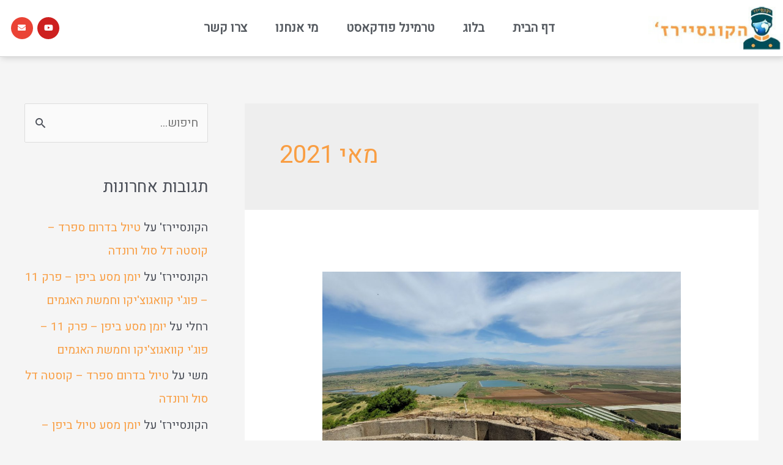

--- FILE ---
content_type: text/html; charset=UTF-8
request_url: https://haconcierge.com/2021/05/
body_size: 23834
content:
<!DOCTYPE html>
<html dir="rtl" lang="he-IL">
<head>
<meta charset="UTF-8">
<meta name="viewport" content="width=device-width, initial-scale=1">
	 <link rel="profile" href="https://gmpg.org/xfn/11"> 
	 <meta name='robots' content='noindex, follow' />

	<!-- This site is optimized with the Yoast SEO plugin v19.7.1 - https://yoast.com/wordpress/plugins/seo/ -->
	<title>מאי 2021 - הקונסיירז&#039;</title>
	<meta property="og:locale" content="he_IL" />
	<meta property="og:type" content="website" />
	<meta property="og:title" content="מאי 2021 - הקונסיירז&#039;" />
	<meta property="og:url" content="https://haconcierge.com/2021/05/" />
	<meta property="og:site_name" content="הקונסיירז&#039;" />
	<meta name="twitter:card" content="summary_large_image" />
	<script type="application/ld+json" class="yoast-schema-graph">{"@context":"https://schema.org","@graph":[{"@type":"CollectionPage","@id":"https://haconcierge.com/2021/05/","url":"https://haconcierge.com/2021/05/","name":"מאי 2021 - הקונסיירז&#039;","isPartOf":{"@id":"https://haconcierge.com/#website"},"primaryImageOfPage":{"@id":"https://haconcierge.com/2021/05/#primaryimage"},"image":{"@id":"https://haconcierge.com/2021/05/#primaryimage"},"thumbnailUrl":"https://haconcierge.com/wp-content/uploads/2021/05/רמת-הגולן.jpeg","breadcrumb":{"@id":"https://haconcierge.com/2021/05/#breadcrumb"},"inLanguage":"he-IL"},{"@type":"ImageObject","inLanguage":"he-IL","@id":"https://haconcierge.com/2021/05/#primaryimage","url":"https://haconcierge.com/wp-content/uploads/2021/05/רמת-הגולן.jpeg","contentUrl":"https://haconcierge.com/wp-content/uploads/2021/05/רמת-הגולן.jpeg","width":1876,"height":1058,"caption":"רמת הגולן"},{"@type":"BreadcrumbList","@id":"https://haconcierge.com/2021/05/#breadcrumb","itemListElement":[{"@type":"ListItem","position":1,"name":"דף הבית","item":"https://haconcierge.com/"},{"@type":"ListItem","position":2,"name":"ארכיון עבור מאי 2021"}]},{"@type":"WebSite","@id":"https://haconcierge.com/#website","url":"https://haconcierge.com/","name":"הקונסיירז&#039;","description":"נקודת ההתחלה ליעד הבא שלכם","publisher":{"@id":"https://haconcierge.com/#/schema/person/30ad87d497316d5055efac8d1c5049eb"},"potentialAction":[{"@type":"SearchAction","target":{"@type":"EntryPoint","urlTemplate":"https://haconcierge.com/?s={search_term_string}"},"query-input":"required name=search_term_string"}],"inLanguage":"he-IL"},{"@type":["Person","Organization"],"@id":"https://haconcierge.com/#/schema/person/30ad87d497316d5055efac8d1c5049eb","name":"הקונסיירז'","image":{"@type":"ImageObject","inLanguage":"he-IL","@id":"https://haconcierge.com/#/schema/person/image/","url":"https://haconcierge.com/wp-content/uploads/2019/08/בלוג-הקונסיירז-haconcierge.png","contentUrl":"https://haconcierge.com/wp-content/uploads/2019/08/בלוג-הקונסיירז-haconcierge.png","width":254,"height":253,"caption":"הקונסיירז'"},"logo":{"@id":"https://haconcierge.com/#/schema/person/image/"}}]}</script>
	<!-- / Yoast SEO plugin. -->


<link rel='dns-prefetch' href='//fonts.googleapis.com' />
<link rel="alternate" type="application/rss+xml" title="הקונסיירז&#039; &laquo; פיד‏" href="https://haconcierge.com/feed/" />
<link rel="alternate" type="application/rss+xml" title="הקונסיירז&#039; &laquo; פיד תגובות‏" href="https://haconcierge.com/comments/feed/" />
<script>
window._wpemojiSettings = {"baseUrl":"https:\/\/s.w.org\/images\/core\/emoji\/14.0.0\/72x72\/","ext":".png","svgUrl":"https:\/\/s.w.org\/images\/core\/emoji\/14.0.0\/svg\/","svgExt":".svg","source":{"concatemoji":"https:\/\/haconcierge.com\/wp-includes\/js\/wp-emoji-release.min.js?ver=6.2"}};
/*! This file is auto-generated */
!function(e,a,t){var n,r,o,i=a.createElement("canvas"),p=i.getContext&&i.getContext("2d");function s(e,t){p.clearRect(0,0,i.width,i.height),p.fillText(e,0,0);e=i.toDataURL();return p.clearRect(0,0,i.width,i.height),p.fillText(t,0,0),e===i.toDataURL()}function c(e){var t=a.createElement("script");t.src=e,t.defer=t.type="text/javascript",a.getElementsByTagName("head")[0].appendChild(t)}for(o=Array("flag","emoji"),t.supports={everything:!0,everythingExceptFlag:!0},r=0;r<o.length;r++)t.supports[o[r]]=function(e){if(p&&p.fillText)switch(p.textBaseline="top",p.font="600 32px Arial",e){case"flag":return s("\ud83c\udff3\ufe0f\u200d\u26a7\ufe0f","\ud83c\udff3\ufe0f\u200b\u26a7\ufe0f")?!1:!s("\ud83c\uddfa\ud83c\uddf3","\ud83c\uddfa\u200b\ud83c\uddf3")&&!s("\ud83c\udff4\udb40\udc67\udb40\udc62\udb40\udc65\udb40\udc6e\udb40\udc67\udb40\udc7f","\ud83c\udff4\u200b\udb40\udc67\u200b\udb40\udc62\u200b\udb40\udc65\u200b\udb40\udc6e\u200b\udb40\udc67\u200b\udb40\udc7f");case"emoji":return!s("\ud83e\udef1\ud83c\udffb\u200d\ud83e\udef2\ud83c\udfff","\ud83e\udef1\ud83c\udffb\u200b\ud83e\udef2\ud83c\udfff")}return!1}(o[r]),t.supports.everything=t.supports.everything&&t.supports[o[r]],"flag"!==o[r]&&(t.supports.everythingExceptFlag=t.supports.everythingExceptFlag&&t.supports[o[r]]);t.supports.everythingExceptFlag=t.supports.everythingExceptFlag&&!t.supports.flag,t.DOMReady=!1,t.readyCallback=function(){t.DOMReady=!0},t.supports.everything||(n=function(){t.readyCallback()},a.addEventListener?(a.addEventListener("DOMContentLoaded",n,!1),e.addEventListener("load",n,!1)):(e.attachEvent("onload",n),a.attachEvent("onreadystatechange",function(){"complete"===a.readyState&&t.readyCallback()})),(e=t.source||{}).concatemoji?c(e.concatemoji):e.wpemoji&&e.twemoji&&(c(e.twemoji),c(e.wpemoji)))}(window,document,window._wpemojiSettings);
</script>
<style>
img.wp-smiley,
img.emoji {
	display: inline !important;
	border: none !important;
	box-shadow: none !important;
	height: 1em !important;
	width: 1em !important;
	margin: 0 0.07em !important;
	vertical-align: -0.1em !important;
	background: none !important;
	padding: 0 !important;
}
</style>
	<link rel='stylesheet' id='astra-theme-css-rtl-css' href='https://haconcierge.com/wp-content/themes/astra/assets/css/minified/style.min-rtl.css?ver=4.1.4' media='all' />
<style id='astra-theme-css-inline-css'>
.ast-no-sidebar .entry-content .alignfull {margin-left: calc( -50vw + 50%);margin-right: calc( -50vw + 50%);max-width: 100vw;width: 100vw;}.ast-no-sidebar .entry-content .alignwide {margin-left: calc(-41vw + 50%);margin-right: calc(-41vw + 50%);max-width: unset;width: unset;}.ast-no-sidebar .entry-content .alignfull .alignfull,.ast-no-sidebar .entry-content .alignfull .alignwide,.ast-no-sidebar .entry-content .alignwide .alignfull,.ast-no-sidebar .entry-content .alignwide .alignwide,.ast-no-sidebar .entry-content .wp-block-column .alignfull,.ast-no-sidebar .entry-content .wp-block-column .alignwide{width: 100%;margin-left: auto;margin-right: auto;}.wp-block-gallery,.blocks-gallery-grid {margin: 0;}.wp-block-separator {max-width: 100px;}.wp-block-separator.is-style-wide,.wp-block-separator.is-style-dots {max-width: none;}.entry-content .has-2-columns .wp-block-column:first-child {padding-right: 10px;}.entry-content .has-2-columns .wp-block-column:last-child {padding-left: 10px;}@media (max-width: 782px) {.entry-content .wp-block-columns .wp-block-column {flex-basis: 100%;}.entry-content .has-2-columns .wp-block-column:first-child {padding-right: 0;}.entry-content .has-2-columns .wp-block-column:last-child {padding-left: 0;}}body .entry-content .wp-block-latest-posts {margin-left: 0;}body .entry-content .wp-block-latest-posts li {list-style: none;}.ast-no-sidebar .ast-container .entry-content .wp-block-latest-posts {margin-left: 0;}.ast-header-break-point .entry-content .alignwide {margin-left: auto;margin-right: auto;}.entry-content .blocks-gallery-item img {margin-bottom: auto;}.wp-block-pullquote {border-top: 4px solid #555d66;border-bottom: 4px solid #555d66;color: #40464d;}:root{--ast-container-default-xlg-padding:6.67em;--ast-container-default-lg-padding:5.67em;--ast-container-default-slg-padding:4.34em;--ast-container-default-md-padding:3.34em;--ast-container-default-sm-padding:6.67em;--ast-container-default-xs-padding:2.4em;--ast-container-default-xxs-padding:1.4em;--ast-code-block-background:#EEEEEE;--ast-comment-inputs-background:#FAFAFA;}html{font-size:118.75%;}a,.page-title{color:#f99e43;}a:hover,a:focus{color:#00a6bc;}body,button,input,select,textarea,.ast-button,.ast-custom-button{font-family:'Heebo',sans-serif;font-weight:400;font-size:19px;font-size:1rem;line-height:1.6em;}blockquote{color:var(--ast-global-color-3);}h1,.entry-content h1,h2,.entry-content h2,h3,.entry-content h3,h4,.entry-content h4,h5,.entry-content h5,h6,.entry-content h6,.site-title,.site-title a{font-family:'Heebo',sans-serif;font-weight:400;}.site-title{font-size:35px;font-size:1.8421052631579rem;display:block;}.site-header .site-description{font-size:15px;font-size:0.78947368421053rem;display:none;}.entry-title{font-size:30px;font-size:1.5789473684211rem;}h1,.entry-content h1{font-size:40px;font-size:2.1052631578947rem;font-weight:400;font-family:'Heebo',sans-serif;line-height:1.4em;}h2,.entry-content h2{font-size:30px;font-size:1.5789473684211rem;font-weight:400;font-family:'Heebo',sans-serif;}h3,.entry-content h3{font-size:25px;font-size:1.3157894736842rem;font-weight:400;font-family:'Heebo',sans-serif;line-height:2em;}h4,.entry-content h4{font-size:20px;font-size:1.0526315789474rem;line-height:1.2em;font-family:'Heebo',sans-serif;}h5,.entry-content h5{font-size:18px;font-size:0.94736842105263rem;line-height:1.2em;font-family:'Heebo',sans-serif;}h6,.entry-content h6{font-size:15px;font-size:0.78947368421053rem;line-height:1.25em;font-family:'Heebo',sans-serif;}::selection{background-color:#00a6bc;color:#ffffff;}body,h1,.entry-title a,.entry-content h1,h2,.entry-content h2,h3,.entry-content h3,h4,.entry-content h4,h5,.entry-content h5,h6,.entry-content h6{color:var(--ast-global-color-3);}.tagcloud a:hover,.tagcloud a:focus,.tagcloud a.current-item{color:#000000;border-color:#f99e43;background-color:#f99e43;}input:focus,input[type="text"]:focus,input[type="email"]:focus,input[type="url"]:focus,input[type="password"]:focus,input[type="reset"]:focus,input[type="search"]:focus,textarea:focus{border-color:#f99e43;}input[type="radio"]:checked,input[type=reset],input[type="checkbox"]:checked,input[type="checkbox"]:hover:checked,input[type="checkbox"]:focus:checked,input[type=range]::-webkit-slider-thumb{border-color:#f99e43;background-color:#f99e43;box-shadow:none;}.site-footer a:hover + .post-count,.site-footer a:focus + .post-count{background:#f99e43;border-color:#f99e43;}.single .nav-links .nav-previous,.single .nav-links .nav-next{color:#f99e43;}.entry-meta,.entry-meta *{line-height:1.45;color:#f99e43;}.entry-meta a:hover,.entry-meta a:hover *,.entry-meta a:focus,.entry-meta a:focus *,.page-links > .page-link,.page-links .page-link:hover,.post-navigation a:hover{color:#00a6bc;}#cat option,.secondary .calendar_wrap thead a,.secondary .calendar_wrap thead a:visited{color:#f99e43;}.secondary .calendar_wrap #today,.ast-progress-val span{background:#f99e43;}.secondary a:hover + .post-count,.secondary a:focus + .post-count{background:#f99e43;border-color:#f99e43;}.calendar_wrap #today > a{color:#000000;}.page-links .page-link,.single .post-navigation a{color:#f99e43;}.widget-title{font-size:27px;font-size:1.4210526315789rem;color:var(--ast-global-color-3);}#secondary,#secondary button,#secondary input,#secondary select,#secondary textarea{font-size:19px;font-size:1rem;}a:focus-visible,.ast-menu-toggle:focus-visible,.site .skip-link:focus-visible,.wp-block-loginout input:focus-visible,.wp-block-search.wp-block-search__button-inside .wp-block-search__inside-wrapper,.ast-header-navigation-arrow:focus-visible{outline-style:dotted;outline-color:inherit;outline-width:thin;border-color:transparent;}input:focus,input[type="text"]:focus,input[type="email"]:focus,input[type="url"]:focus,input[type="password"]:focus,input[type="reset"]:focus,input[type="search"]:focus,textarea:focus,.wp-block-search__input:focus,[data-section="section-header-mobile-trigger"] .ast-button-wrap .ast-mobile-menu-trigger-minimal:focus,.ast-mobile-popup-drawer.active .menu-toggle-close:focus,.woocommerce-ordering select.orderby:focus,#ast-scroll-top:focus,.woocommerce a.add_to_cart_button:focus,.woocommerce .button.single_add_to_cart_button:focus{border-style:dotted;border-color:inherit;border-width:thin;outline-color:transparent;}.main-header-menu .menu-link,.ast-header-custom-item a{color:var(--ast-global-color-3);}.main-header-menu .menu-item:hover > .menu-link,.main-header-menu .menu-item:hover > .ast-menu-toggle,.main-header-menu .ast-masthead-custom-menu-items a:hover,.main-header-menu .menu-item.focus > .menu-link,.main-header-menu .menu-item.focus > .ast-menu-toggle,.main-header-menu .current-menu-item > .menu-link,.main-header-menu .current-menu-ancestor > .menu-link,.main-header-menu .current-menu-item > .ast-menu-toggle,.main-header-menu .current-menu-ancestor > .ast-menu-toggle{color:#f99e43;}.header-main-layout-3 .ast-main-header-bar-alignment{margin-right:auto;}.header-main-layout-2 .site-header-section-left .ast-site-identity{text-align:right;}.ast-logo-title-inline .site-logo-img{padding-right:1em;}.site-logo-img img{ transition:all 0.2s linear;}.ast-header-break-point .ast-mobile-menu-buttons-minimal.menu-toggle{background:transparent;color:#00a6bc;}.ast-header-break-point .ast-mobile-menu-buttons-outline.menu-toggle{background:transparent;border:1px solid #00a6bc;color:#00a6bc;}.ast-header-break-point .ast-mobile-menu-buttons-fill.menu-toggle{background:#00a6bc;}#secondary {margin: 4em 0 2.5em;word-break: break-word;line-height: 2;}#secondary li {margin-bottom: 0.25em;}#secondary li:last-child {margin-bottom: 0;}@media (max-width: 768px) {.js_active .ast-plain-container.ast-single-post #secondary {margin-top: 1.5em;}}.ast-separate-container.ast-two-container #secondary .widget {background-color: #fff;padding: 2em;margin-bottom: 2em;}@media (min-width: 993px) {.ast-left-sidebar #secondary {padding-left: 60px;}.ast-right-sidebar #secondary {padding-right: 60px;}}@media (max-width: 993px) {.ast-right-sidebar #secondary {padding-right: 30px;}.ast-left-sidebar #secondary {padding-left: 30px;}}.footer-adv .footer-adv-overlay{border-top-style:solid;border-top-color:#7a7a7a;}.wp-block-buttons.aligncenter{justify-content:center;}@media (max-width:782px){.entry-content .wp-block-columns .wp-block-column{margin-left:0px;}}.wp-block-image.aligncenter{margin-left:auto;margin-right:auto;}.wp-block-table.aligncenter{margin-left:auto;margin-right:auto;}@media (max-width:768px){.ast-separate-container #primary,.ast-separate-container #secondary{padding:1.5em 0;}#primary,#secondary{padding:1.5em 0;margin:0;}.ast-left-sidebar #content > .ast-container{display:flex;flex-direction:column-reverse;width:100%;}.ast-separate-container .ast-article-post,.ast-separate-container .ast-article-single{padding:1.5em 2.14em;}.ast-author-box img.avatar{margin:20px 0 0 0;}}@media (max-width:768px){#secondary.secondary{padding-top:0;}.ast-separate-container.ast-right-sidebar #secondary{padding-left:1em;padding-right:1em;}.ast-separate-container.ast-two-container #secondary{padding-left:0;padding-right:0;}.ast-page-builder-template .entry-header #secondary,.ast-page-builder-template #secondary{margin-top:1.5em;}}@media (max-width:768px){.ast-right-sidebar #primary{padding-left:0;}.ast-page-builder-template.ast-left-sidebar #secondary,ast-page-builder-template.ast-right-sidebar #secondary{padding-left:20px;padding-right:20px;}.ast-right-sidebar #secondary,.ast-left-sidebar #primary{padding-right:0;}.ast-left-sidebar #secondary{padding-left:0;}}@media (min-width:769px){.ast-separate-container.ast-right-sidebar #primary,.ast-separate-container.ast-left-sidebar #primary{border:0;}.search-no-results.ast-separate-container #primary{margin-bottom:4em;}}@media (min-width:769px){.ast-right-sidebar #primary{border-left:1px solid var(--ast-border-color);}.ast-right-sidebar #secondary{border-right:1px solid var(--ast-border-color);margin-right:-1px;}.ast-left-sidebar #primary{border-right:1px solid var(--ast-border-color);}.ast-left-sidebar #secondary{border-left:1px solid var(--ast-border-color);margin-left:-1px;}.ast-separate-container.ast-two-container.ast-right-sidebar #secondary{padding-right:30px;padding-left:0;}.ast-separate-container.ast-two-container.ast-left-sidebar #secondary{padding-left:30px;padding-right:0;}.ast-separate-container.ast-right-sidebar #secondary,.ast-separate-container.ast-left-sidebar #secondary{border:0;margin-left:auto;margin-right:auto;}.ast-separate-container.ast-two-container #secondary .widget:last-child{margin-bottom:0;}}.menu-toggle,button,.ast-button,.ast-custom-button,.button,input#submit,input[type="button"],input[type="submit"],input[type="reset"]{color:#ffffff;border-color:#00a6bc;background-color:#00a6bc;padding-top:10px;padding-right:40px;padding-bottom:10px;padding-left:40px;font-family:inherit;font-weight:inherit;}button:focus,.menu-toggle:hover,button:hover,.ast-button:hover,.ast-custom-button:hover .button:hover,.ast-custom-button:hover,input[type=reset]:hover,input[type=reset]:focus,input#submit:hover,input#submit:focus,input[type="button"]:hover,input[type="button"]:focus,input[type="submit"]:hover,input[type="submit"]:focus{color:#ffffff;background-color:#00a6bc;border-color:#00a6bc;}@media (max-width:768px){.ast-mobile-header-stack .main-header-bar .ast-search-menu-icon{display:inline-block;}.ast-header-break-point.ast-header-custom-item-outside .ast-mobile-header-stack .main-header-bar .ast-search-icon{margin:0;}.ast-comment-avatar-wrap img{max-width:2.5em;}.ast-separate-container .ast-comment-list li.depth-1{padding:1.5em 2.14em;}.ast-separate-container .comment-respond{padding:2em 2.14em;}.ast-comment-meta{padding:0 1.8888em 1.3333em;}}@media (min-width:544px){.ast-container{max-width:100%;}}@media (max-width:544px){.ast-separate-container .ast-article-post,.ast-separate-container .ast-article-single,.ast-separate-container .comments-title,.ast-separate-container .ast-archive-description{padding:1.5em 1em;}.ast-separate-container #content .ast-container{padding-left:0.54em;padding-right:0.54em;}.ast-separate-container .ast-comment-list li.depth-1{padding:1.5em 1em;margin-bottom:1.5em;}.ast-separate-container .ast-comment-list .bypostauthor{padding:.5em;}.ast-search-menu-icon.ast-dropdown-active .search-field{width:170px;}.ast-separate-container #secondary{padding-top:0;}.ast-separate-container.ast-two-container #secondary .widget{margin-bottom:1.5em;padding-left:1em;padding-right:1em;}.site-branding img,.site-header .site-logo-img .custom-logo-link img{max-width:100%;}}.ast-no-sidebar.ast-separate-container .entry-content .alignfull {margin-left: -6.67em;margin-right: -6.67em;width: auto;}@media (max-width: 1200px) {.ast-no-sidebar.ast-separate-container .entry-content .alignfull {margin-left: -2.4em;margin-right: -2.4em;}}@media (max-width: 768px) {.ast-no-sidebar.ast-separate-container .entry-content .alignfull {margin-left: -2.14em;margin-right: -2.14em;}}@media (max-width: 544px) {.ast-no-sidebar.ast-separate-container .entry-content .alignfull {margin-left: -1em;margin-right: -1em;}}.ast-no-sidebar.ast-separate-container .entry-content .alignwide {margin-left: -20px;margin-right: -20px;}.ast-no-sidebar.ast-separate-container .entry-content .wp-block-column .alignfull,.ast-no-sidebar.ast-separate-container .entry-content .wp-block-column .alignwide {margin-left: auto;margin-right: auto;width: 100%;}@media (max-width:768px){.site-title{display:block;}.site-header .site-description{display:none;}.entry-title{font-size:30px;}h1,.entry-content h1{font-size:30px;}h2,.entry-content h2{font-size:25px;}h3,.entry-content h3{font-size:20px;}}@media (max-width:544px){.site-title{display:block;}.site-header .site-description{display:none;}.entry-title{font-size:30px;}h1,.entry-content h1{font-size:30px;}h2,.entry-content h2{font-size:25px;}h3,.entry-content h3{font-size:20px;}}@media (max-width:768px){html{font-size:108.3%;}}@media (max-width:544px){html{font-size:108.3%;}}@media (min-width:769px){.ast-container{max-width:1240px;}}@font-face {font-family: "Astra";src: url(https://haconcierge.com/wp-content/themes/astra/assets/fonts/astra.woff) format("woff"),url(https://haconcierge.com/wp-content/themes/astra/assets/fonts/astra.ttf) format("truetype"),url(https://haconcierge.com/wp-content/themes/astra/assets/fonts/astra.svg#astra) format("svg");font-weight: normal;font-style: normal;font-display: fallback;}@media (max-width:921px) {.main-header-bar .main-header-bar-navigation{display:none;}}.ast-desktop .main-header-menu.submenu-with-border .sub-menu,.ast-desktop .main-header-menu.submenu-with-border .astra-full-megamenu-wrapper{border-color:#00a6bc;}.ast-desktop .main-header-menu.submenu-with-border .sub-menu{border-top-width:2px;border-right-width:0px;border-left-width:0px;border-bottom-width:0px;border-style:solid;}.ast-desktop .main-header-menu.submenu-with-border .sub-menu .sub-menu{top:-2px;}.ast-desktop .main-header-menu.submenu-with-border .sub-menu .menu-link,.ast-desktop .main-header-menu.submenu-with-border .children .menu-link{border-bottom-width:0px;border-style:solid;border-color:#eaeaea;}@media (min-width:769px){.main-header-menu .sub-menu .menu-item.ast-left-align-sub-menu:hover > .sub-menu,.main-header-menu .sub-menu .menu-item.ast-left-align-sub-menu.focus > .sub-menu{margin-left:-0px;}}.ast-small-footer{border-top-style:solid;border-top-width:1px;border-top-color:#7a7a7a;}.ast-small-footer-wrap{text-align:center;}.ast-header-break-point.ast-header-custom-item-inside .main-header-bar .main-header-bar-navigation .ast-search-icon {display: none;}.ast-header-break-point.ast-header-custom-item-inside .main-header-bar .ast-search-menu-icon .search-form {padding: 0;display: block;overflow: hidden;}.ast-header-break-point .ast-header-custom-item .widget:last-child {margin-bottom: 1em;}.ast-header-custom-item .widget {margin: 0.5em;display: inline-block;vertical-align: middle;}.ast-header-custom-item .widget p {margin-bottom: 0;}.ast-header-custom-item .widget li {width: auto;}.ast-header-custom-item-inside .button-custom-menu-item .menu-link {display: none;}.ast-header-custom-item-inside.ast-header-break-point .button-custom-menu-item .ast-custom-button-link {display: none;}.ast-header-custom-item-inside.ast-header-break-point .button-custom-menu-item .menu-link {display: block;}.ast-header-break-point.ast-header-custom-item-outside .main-header-bar .ast-search-icon {margin-left: 1em;}.ast-header-break-point.ast-header-custom-item-inside .main-header-bar .ast-search-menu-icon .search-field,.ast-header-break-point.ast-header-custom-item-inside .main-header-bar .ast-search-menu-icon.ast-inline-search .search-field {width: 100%;padding-left: 5.5em;}.ast-header-break-point.ast-header-custom-item-inside .main-header-bar .ast-search-menu-icon .search-submit {display: block;position: absolute;height: 100%;top: 0;left: 0;padding: 0 1em;border-radius: 0;}.ast-header-break-point .ast-header-custom-item .ast-masthead-custom-menu-items {padding-right: 20px;padding-left: 20px;margin-bottom: 1em;margin-top: 1em;}.ast-header-custom-item-inside.ast-header-break-point .button-custom-menu-item {padding-right: 0;padding-left: 0;margin-top: 0;margin-bottom: 0;}.astra-icon-down_arrow::after {content: "\e900";font-family: Astra;}.astra-icon-close::after {content: "\e5cd";font-family: Astra;}.astra-icon-drag_handle::after {content: "\e25d";font-family: Astra;}.astra-icon-format_align_justify::after {content: "\e235";font-family: Astra;}.astra-icon-menu::after {content: "\e5d2";font-family: Astra;}.astra-icon-reorder::after {content: "\e8fe";font-family: Astra;}.astra-icon-search::after {content: "\e8b6";font-family: Astra;}.astra-icon-zoom_in::after {content: "\e56b";font-family: Astra;}.astra-icon-check-circle::after {content: "\e901";font-family: Astra;}.astra-icon-shopping-cart::after {content: "\f07a";font-family: Astra;}.astra-icon-shopping-bag::after {content: "\f290";font-family: Astra;}.astra-icon-shopping-basket::after {content: "\f291";font-family: Astra;}.astra-icon-circle-o::after {content: "\e903";font-family: Astra;}.astra-icon-certificate::after {content: "\e902";font-family: Astra;}blockquote {padding: 1.2em;}:root .has-ast-global-color-0-color{color:var(--ast-global-color-0);}:root .has-ast-global-color-0-background-color{background-color:var(--ast-global-color-0);}:root .wp-block-button .has-ast-global-color-0-color{color:var(--ast-global-color-0);}:root .wp-block-button .has-ast-global-color-0-background-color{background-color:var(--ast-global-color-0);}:root .has-ast-global-color-1-color{color:var(--ast-global-color-1);}:root .has-ast-global-color-1-background-color{background-color:var(--ast-global-color-1);}:root .wp-block-button .has-ast-global-color-1-color{color:var(--ast-global-color-1);}:root .wp-block-button .has-ast-global-color-1-background-color{background-color:var(--ast-global-color-1);}:root .has-ast-global-color-2-color{color:var(--ast-global-color-2);}:root .has-ast-global-color-2-background-color{background-color:var(--ast-global-color-2);}:root .wp-block-button .has-ast-global-color-2-color{color:var(--ast-global-color-2);}:root .wp-block-button .has-ast-global-color-2-background-color{background-color:var(--ast-global-color-2);}:root .has-ast-global-color-3-color{color:var(--ast-global-color-3);}:root .has-ast-global-color-3-background-color{background-color:var(--ast-global-color-3);}:root .wp-block-button .has-ast-global-color-3-color{color:var(--ast-global-color-3);}:root .wp-block-button .has-ast-global-color-3-background-color{background-color:var(--ast-global-color-3);}:root .has-ast-global-color-4-color{color:var(--ast-global-color-4);}:root .has-ast-global-color-4-background-color{background-color:var(--ast-global-color-4);}:root .wp-block-button .has-ast-global-color-4-color{color:var(--ast-global-color-4);}:root .wp-block-button .has-ast-global-color-4-background-color{background-color:var(--ast-global-color-4);}:root .has-ast-global-color-5-color{color:var(--ast-global-color-5);}:root .has-ast-global-color-5-background-color{background-color:var(--ast-global-color-5);}:root .wp-block-button .has-ast-global-color-5-color{color:var(--ast-global-color-5);}:root .wp-block-button .has-ast-global-color-5-background-color{background-color:var(--ast-global-color-5);}:root .has-ast-global-color-6-color{color:var(--ast-global-color-6);}:root .has-ast-global-color-6-background-color{background-color:var(--ast-global-color-6);}:root .wp-block-button .has-ast-global-color-6-color{color:var(--ast-global-color-6);}:root .wp-block-button .has-ast-global-color-6-background-color{background-color:var(--ast-global-color-6);}:root .has-ast-global-color-7-color{color:var(--ast-global-color-7);}:root .has-ast-global-color-7-background-color{background-color:var(--ast-global-color-7);}:root .wp-block-button .has-ast-global-color-7-color{color:var(--ast-global-color-7);}:root .wp-block-button .has-ast-global-color-7-background-color{background-color:var(--ast-global-color-7);}:root .has-ast-global-color-8-color{color:var(--ast-global-color-8);}:root .has-ast-global-color-8-background-color{background-color:var(--ast-global-color-8);}:root .wp-block-button .has-ast-global-color-8-color{color:var(--ast-global-color-8);}:root .wp-block-button .has-ast-global-color-8-background-color{background-color:var(--ast-global-color-8);}:root{--ast-global-color-0:#0170B9;--ast-global-color-1:#3a3a3a;--ast-global-color-2:#3a3a3a;--ast-global-color-3:#4B4F58;--ast-global-color-4:#F5F5F5;--ast-global-color-5:#FFFFFF;--ast-global-color-6:#E5E5E5;--ast-global-color-7:#424242;--ast-global-color-8:#000000;}:root {--ast-border-color : #dddddd;}.ast-archive-entry-banner {-js-display: flex;display: flex;flex-direction: column;justify-content: center;text-align: center;position: relative;background: #eeeeee;}.ast-archive-entry-banner[data-banner-width-type="custom"] {margin: 0 auto;width: 100%;}.ast-archive-entry-banner[data-banner-layout="layout-1"] {background: inherit;padding: 20px 0;text-align: left;}body.archive .ast-archive-description{max-width:1200px;width:100%;text-align:left;padding-top:3em;padding-right:3em;padding-bottom:3em;padding-left:3em;}body.archive .ast-archive-description .ast-archive-title,body.archive .ast-archive-description .ast-archive-title *{font-size:40px;font-size:2.1052631578947rem;}body.archive .ast-archive-description > *:not(:last-child){margin-bottom:10px;}@media (max-width:768px){body.archive .ast-archive-description{text-align:left;}}@media (max-width:544px){body.archive .ast-archive-description{text-align:left;}}.ast-breadcrumbs .trail-browse,.ast-breadcrumbs .trail-items,.ast-breadcrumbs .trail-items li{display:inline-block;margin:0;padding:0;border:none;background:inherit;text-indent:0;text-decoration:none;}.ast-breadcrumbs .trail-browse{font-size:inherit;font-style:inherit;font-weight:inherit;color:inherit;}.ast-breadcrumbs .trail-items{list-style:none;}.trail-items li::after{padding:0 0.3em;content:"\00bb";}.trail-items li:last-of-type::after{display:none;}h1,.entry-content h1,h2,.entry-content h2,h3,.entry-content h3,h4,.entry-content h4,h5,.entry-content h5,h6,.entry-content h6{color:var(--ast-global-color-2);}.elementor-template-full-width .ast-container{display:block;}@media (max-width:544px){.elementor-element .elementor-wc-products .woocommerce[class*="columns-"] ul.products li.product{width:auto;margin:0;}.elementor-element .woocommerce .woocommerce-result-count{float:none;}}.ast-header-break-point .main-header-bar{border-bottom-width:1px;}@media (min-width:769px){.main-header-bar{border-bottom-width:1px;}}@media (min-width:769px){#primary{width:70%;}#secondary{width:30%;}}.main-header-menu .menu-item, #astra-footer-menu .menu-item, .main-header-bar .ast-masthead-custom-menu-items{-js-display:flex;display:flex;-webkit-box-pack:center;-webkit-justify-content:center;-moz-box-pack:center;-ms-flex-pack:center;justify-content:center;-webkit-box-orient:vertical;-webkit-box-direction:normal;-webkit-flex-direction:column;-moz-box-orient:vertical;-moz-box-direction:normal;-ms-flex-direction:column;flex-direction:column;}.main-header-menu > .menu-item > .menu-link, #astra-footer-menu > .menu-item > .menu-link{height:100%;-webkit-box-align:center;-webkit-align-items:center;-moz-box-align:center;-ms-flex-align:center;align-items:center;-js-display:flex;display:flex;}.ast-primary-menu-disabled .main-header-bar .ast-masthead-custom-menu-items{flex:unset;}.header-main-layout-1 .ast-flex.main-header-container, .header-main-layout-3 .ast-flex.main-header-container{-webkit-align-content:center;-ms-flex-line-pack:center;align-content:center;-webkit-box-align:center;-webkit-align-items:center;-moz-box-align:center;-ms-flex-align:center;align-items:center;}.main-header-menu .sub-menu .menu-item.menu-item-has-children > .menu-link:after{position:absolute;left:1em;top:50%;transform:translate(0,-50%) rotate(90deg);}.ast-header-break-point .main-header-bar .main-header-bar-navigation .page_item_has_children > .ast-menu-toggle::before, .ast-header-break-point .main-header-bar .main-header-bar-navigation .menu-item-has-children > .ast-menu-toggle::before, .ast-mobile-popup-drawer .main-header-bar-navigation .menu-item-has-children>.ast-menu-toggle::before, .ast-header-break-point .ast-mobile-header-wrap .main-header-bar-navigation .menu-item-has-children > .ast-menu-toggle::before{font-weight:bold;content:"\e900";font-family:Astra;text-decoration:inherit;display:inline-block;}.ast-header-break-point .main-navigation ul.sub-menu .menu-item .menu-link:before{content:"\e900";font-family:Astra;font-size:.65em;text-decoration:inherit;display:inline-block;transform:translate(0, -2px) rotateZ(90deg);margin-left:5px;}.widget_search .search-form:after{font-family:Astra;font-size:1.2em;font-weight:normal;content:"\e8b6";position:absolute;top:50%;left:15px;transform:translate(0, -50%);}.astra-search-icon::before{content:"\e8b6";font-family:Astra;font-style:normal;font-weight:normal;text-decoration:inherit;text-align:center;-webkit-font-smoothing:antialiased;-moz-osx-font-smoothing:grayscale;z-index:3;}.main-header-bar .main-header-bar-navigation .page_item_has_children > a:after, .main-header-bar .main-header-bar-navigation .menu-item-has-children > a:after, .menu-item-has-children .ast-header-navigation-arrow:after{content:"\e900";display:inline-block;font-family:Astra;font-size:.6rem;font-weight:bold;text-rendering:auto;-webkit-font-smoothing:antialiased;-moz-osx-font-smoothing:grayscale;margin-right:10px;line-height:normal;}.menu-item-has-children .sub-menu .ast-header-navigation-arrow:after{margin-left:0;}.ast-mobile-popup-drawer .main-header-bar-navigation .ast-submenu-expanded>.ast-menu-toggle::before{transform:rotateX(180deg);}.ast-header-break-point .main-header-bar-navigation .menu-item-has-children > .menu-link:after{display:none;}.ast-separate-container .blog-layout-1, .ast-separate-container .blog-layout-2, .ast-separate-container .blog-layout-3{background-color:transparent;background-image:none;}.ast-separate-container .ast-article-post{background-color:var(--ast-global-color-5);;}@media (max-width:768px){.ast-separate-container .ast-article-post{background-color:var(--ast-global-color-5);;}}@media (max-width:544px){.ast-separate-container .ast-article-post{background-color:var(--ast-global-color-5);;}}.ast-separate-container .ast-article-single:not(.ast-related-post), .ast-separate-container .comments-area .comment-respond,.ast-separate-container .comments-area .ast-comment-list li, .ast-separate-container .ast-woocommerce-container, .ast-separate-container .error-404, .ast-separate-container .no-results, .single.ast-separate-container  .ast-author-meta, .ast-separate-container .related-posts-title-wrapper, .ast-separate-container.ast-two-container #secondary .widget,.ast-separate-container .comments-count-wrapper, .ast-box-layout.ast-plain-container .site-content,.ast-padded-layout.ast-plain-container .site-content, .ast-separate-container .comments-area .comments-title, .ast-narrow-container .site-content{background-color:var(--ast-global-color-5);;}@media (max-width:768px){.ast-separate-container .ast-article-single:not(.ast-related-post), .ast-separate-container .comments-area .comment-respond,.ast-separate-container .comments-area .ast-comment-list li, .ast-separate-container .ast-woocommerce-container, .ast-separate-container .error-404, .ast-separate-container .no-results, .single.ast-separate-container  .ast-author-meta, .ast-separate-container .related-posts-title-wrapper, .ast-separate-container.ast-two-container #secondary .widget,.ast-separate-container .comments-count-wrapper, .ast-box-layout.ast-plain-container .site-content,.ast-padded-layout.ast-plain-container .site-content, .ast-separate-container .comments-area .comments-title, .ast-narrow-container .site-content{background-color:var(--ast-global-color-5);;}}@media (max-width:544px){.ast-separate-container .ast-article-single:not(.ast-related-post), .ast-separate-container .comments-area .comment-respond,.ast-separate-container .comments-area .ast-comment-list li, .ast-separate-container .ast-woocommerce-container, .ast-separate-container .error-404, .ast-separate-container .no-results, .single.ast-separate-container  .ast-author-meta, .ast-separate-container .related-posts-title-wrapper, .ast-separate-container.ast-two-container #secondary .widget,.ast-separate-container .comments-count-wrapper, .ast-box-layout.ast-plain-container .site-content,.ast-padded-layout.ast-plain-container .site-content, .ast-separate-container .comments-area .comments-title, .ast-narrow-container .site-content{background-color:var(--ast-global-color-5);;}}:root{--e-global-color-astglobalcolor0:#0170B9;--e-global-color-astglobalcolor1:#3a3a3a;--e-global-color-astglobalcolor2:#3a3a3a;--e-global-color-astglobalcolor3:#4B4F58;--e-global-color-astglobalcolor4:#F5F5F5;--e-global-color-astglobalcolor5:#FFFFFF;--e-global-color-astglobalcolor6:#E5E5E5;--e-global-color-astglobalcolor7:#424242;--e-global-color-astglobalcolor8:#000000;}
</style>
<link rel='stylesheet' id='astra-google-fonts-css' href='https://fonts.googleapis.com/css?family=Heebo%3A400%2C&#038;display=fallback&#038;ver=4.1.4' media='all' />
<link rel='stylesheet' id='wp-block-library-rtl-css' href='https://haconcierge.com/wp-includes/css/dist/block-library/style-rtl.min.css?ver=6.2' media='all' />
<style id='global-styles-inline-css'>
body{--wp--preset--color--black: #000000;--wp--preset--color--cyan-bluish-gray: #abb8c3;--wp--preset--color--white: #ffffff;--wp--preset--color--pale-pink: #f78da7;--wp--preset--color--vivid-red: #cf2e2e;--wp--preset--color--luminous-vivid-orange: #ff6900;--wp--preset--color--luminous-vivid-amber: #fcb900;--wp--preset--color--light-green-cyan: #7bdcb5;--wp--preset--color--vivid-green-cyan: #00d084;--wp--preset--color--pale-cyan-blue: #8ed1fc;--wp--preset--color--vivid-cyan-blue: #0693e3;--wp--preset--color--vivid-purple: #9b51e0;--wp--preset--color--ast-global-color-0: var(--ast-global-color-0);--wp--preset--color--ast-global-color-1: var(--ast-global-color-1);--wp--preset--color--ast-global-color-2: var(--ast-global-color-2);--wp--preset--color--ast-global-color-3: var(--ast-global-color-3);--wp--preset--color--ast-global-color-4: var(--ast-global-color-4);--wp--preset--color--ast-global-color-5: var(--ast-global-color-5);--wp--preset--color--ast-global-color-6: var(--ast-global-color-6);--wp--preset--color--ast-global-color-7: var(--ast-global-color-7);--wp--preset--color--ast-global-color-8: var(--ast-global-color-8);--wp--preset--gradient--vivid-cyan-blue-to-vivid-purple: linear-gradient(135deg,rgba(6,147,227,1) 0%,rgb(155,81,224) 100%);--wp--preset--gradient--light-green-cyan-to-vivid-green-cyan: linear-gradient(135deg,rgb(122,220,180) 0%,rgb(0,208,130) 100%);--wp--preset--gradient--luminous-vivid-amber-to-luminous-vivid-orange: linear-gradient(135deg,rgba(252,185,0,1) 0%,rgba(255,105,0,1) 100%);--wp--preset--gradient--luminous-vivid-orange-to-vivid-red: linear-gradient(135deg,rgba(255,105,0,1) 0%,rgb(207,46,46) 100%);--wp--preset--gradient--very-light-gray-to-cyan-bluish-gray: linear-gradient(135deg,rgb(238,238,238) 0%,rgb(169,184,195) 100%);--wp--preset--gradient--cool-to-warm-spectrum: linear-gradient(135deg,rgb(74,234,220) 0%,rgb(151,120,209) 20%,rgb(207,42,186) 40%,rgb(238,44,130) 60%,rgb(251,105,98) 80%,rgb(254,248,76) 100%);--wp--preset--gradient--blush-light-purple: linear-gradient(135deg,rgb(255,206,236) 0%,rgb(152,150,240) 100%);--wp--preset--gradient--blush-bordeaux: linear-gradient(135deg,rgb(254,205,165) 0%,rgb(254,45,45) 50%,rgb(107,0,62) 100%);--wp--preset--gradient--luminous-dusk: linear-gradient(135deg,rgb(255,203,112) 0%,rgb(199,81,192) 50%,rgb(65,88,208) 100%);--wp--preset--gradient--pale-ocean: linear-gradient(135deg,rgb(255,245,203) 0%,rgb(182,227,212) 50%,rgb(51,167,181) 100%);--wp--preset--gradient--electric-grass: linear-gradient(135deg,rgb(202,248,128) 0%,rgb(113,206,126) 100%);--wp--preset--gradient--midnight: linear-gradient(135deg,rgb(2,3,129) 0%,rgb(40,116,252) 100%);--wp--preset--duotone--dark-grayscale: url('#wp-duotone-dark-grayscale');--wp--preset--duotone--grayscale: url('#wp-duotone-grayscale');--wp--preset--duotone--purple-yellow: url('#wp-duotone-purple-yellow');--wp--preset--duotone--blue-red: url('#wp-duotone-blue-red');--wp--preset--duotone--midnight: url('#wp-duotone-midnight');--wp--preset--duotone--magenta-yellow: url('#wp-duotone-magenta-yellow');--wp--preset--duotone--purple-green: url('#wp-duotone-purple-green');--wp--preset--duotone--blue-orange: url('#wp-duotone-blue-orange');--wp--preset--font-size--small: 13px;--wp--preset--font-size--medium: 20px;--wp--preset--font-size--large: 36px;--wp--preset--font-size--x-large: 42px;--wp--preset--spacing--20: 0.44rem;--wp--preset--spacing--30: 0.67rem;--wp--preset--spacing--40: 1rem;--wp--preset--spacing--50: 1.5rem;--wp--preset--spacing--60: 2.25rem;--wp--preset--spacing--70: 3.38rem;--wp--preset--spacing--80: 5.06rem;--wp--preset--shadow--natural: 6px 6px 9px rgba(0, 0, 0, 0.2);--wp--preset--shadow--deep: 12px 12px 50px rgba(0, 0, 0, 0.4);--wp--preset--shadow--sharp: 6px 6px 0px rgba(0, 0, 0, 0.2);--wp--preset--shadow--outlined: 6px 6px 0px -3px rgba(255, 255, 255, 1), 6px 6px rgba(0, 0, 0, 1);--wp--preset--shadow--crisp: 6px 6px 0px rgba(0, 0, 0, 1);}body { margin: 0;--wp--style--global--content-size: var(--wp--custom--ast-content-width-size);--wp--style--global--wide-size: var(--wp--custom--ast-wide-width-size); }.wp-site-blocks > .alignleft { float: left; margin-right: 2em; }.wp-site-blocks > .alignright { float: right; margin-left: 2em; }.wp-site-blocks > .aligncenter { justify-content: center; margin-left: auto; margin-right: auto; }.wp-site-blocks > * { margin-block-start: 0; margin-block-end: 0; }.wp-site-blocks > * + * { margin-block-start: 24px; }body { --wp--style--block-gap: 24px; }body .is-layout-flow > *{margin-block-start: 0;margin-block-end: 0;}body .is-layout-flow > * + *{margin-block-start: 24px;margin-block-end: 0;}body .is-layout-constrained > *{margin-block-start: 0;margin-block-end: 0;}body .is-layout-constrained > * + *{margin-block-start: 24px;margin-block-end: 0;}body .is-layout-flex{gap: 24px;}body .is-layout-flow > .alignleft{float: left;margin-inline-start: 0;margin-inline-end: 2em;}body .is-layout-flow > .alignright{float: right;margin-inline-start: 2em;margin-inline-end: 0;}body .is-layout-flow > .aligncenter{margin-left: auto !important;margin-right: auto !important;}body .is-layout-constrained > .alignleft{float: left;margin-inline-start: 0;margin-inline-end: 2em;}body .is-layout-constrained > .alignright{float: right;margin-inline-start: 2em;margin-inline-end: 0;}body .is-layout-constrained > .aligncenter{margin-left: auto !important;margin-right: auto !important;}body .is-layout-constrained > :where(:not(.alignleft):not(.alignright):not(.alignfull)){max-width: var(--wp--style--global--content-size);margin-left: auto !important;margin-right: auto !important;}body .is-layout-constrained > .alignwide{max-width: var(--wp--style--global--wide-size);}body .is-layout-flex{display: flex;}body .is-layout-flex{flex-wrap: wrap;align-items: center;}body .is-layout-flex > *{margin: 0;}body{padding-top: 0px;padding-right: 0px;padding-bottom: 0px;padding-left: 0px;}a:where(:not(.wp-element-button)){text-decoration: none;}.wp-element-button, .wp-block-button__link{background-color: #32373c;border-width: 0;color: #fff;font-family: inherit;font-size: inherit;line-height: inherit;padding: calc(0.667em + 2px) calc(1.333em + 2px);text-decoration: none;}.has-black-color{color: var(--wp--preset--color--black) !important;}.has-cyan-bluish-gray-color{color: var(--wp--preset--color--cyan-bluish-gray) !important;}.has-white-color{color: var(--wp--preset--color--white) !important;}.has-pale-pink-color{color: var(--wp--preset--color--pale-pink) !important;}.has-vivid-red-color{color: var(--wp--preset--color--vivid-red) !important;}.has-luminous-vivid-orange-color{color: var(--wp--preset--color--luminous-vivid-orange) !important;}.has-luminous-vivid-amber-color{color: var(--wp--preset--color--luminous-vivid-amber) !important;}.has-light-green-cyan-color{color: var(--wp--preset--color--light-green-cyan) !important;}.has-vivid-green-cyan-color{color: var(--wp--preset--color--vivid-green-cyan) !important;}.has-pale-cyan-blue-color{color: var(--wp--preset--color--pale-cyan-blue) !important;}.has-vivid-cyan-blue-color{color: var(--wp--preset--color--vivid-cyan-blue) !important;}.has-vivid-purple-color{color: var(--wp--preset--color--vivid-purple) !important;}.has-ast-global-color-0-color{color: var(--wp--preset--color--ast-global-color-0) !important;}.has-ast-global-color-1-color{color: var(--wp--preset--color--ast-global-color-1) !important;}.has-ast-global-color-2-color{color: var(--wp--preset--color--ast-global-color-2) !important;}.has-ast-global-color-3-color{color: var(--wp--preset--color--ast-global-color-3) !important;}.has-ast-global-color-4-color{color: var(--wp--preset--color--ast-global-color-4) !important;}.has-ast-global-color-5-color{color: var(--wp--preset--color--ast-global-color-5) !important;}.has-ast-global-color-6-color{color: var(--wp--preset--color--ast-global-color-6) !important;}.has-ast-global-color-7-color{color: var(--wp--preset--color--ast-global-color-7) !important;}.has-ast-global-color-8-color{color: var(--wp--preset--color--ast-global-color-8) !important;}.has-black-background-color{background-color: var(--wp--preset--color--black) !important;}.has-cyan-bluish-gray-background-color{background-color: var(--wp--preset--color--cyan-bluish-gray) !important;}.has-white-background-color{background-color: var(--wp--preset--color--white) !important;}.has-pale-pink-background-color{background-color: var(--wp--preset--color--pale-pink) !important;}.has-vivid-red-background-color{background-color: var(--wp--preset--color--vivid-red) !important;}.has-luminous-vivid-orange-background-color{background-color: var(--wp--preset--color--luminous-vivid-orange) !important;}.has-luminous-vivid-amber-background-color{background-color: var(--wp--preset--color--luminous-vivid-amber) !important;}.has-light-green-cyan-background-color{background-color: var(--wp--preset--color--light-green-cyan) !important;}.has-vivid-green-cyan-background-color{background-color: var(--wp--preset--color--vivid-green-cyan) !important;}.has-pale-cyan-blue-background-color{background-color: var(--wp--preset--color--pale-cyan-blue) !important;}.has-vivid-cyan-blue-background-color{background-color: var(--wp--preset--color--vivid-cyan-blue) !important;}.has-vivid-purple-background-color{background-color: var(--wp--preset--color--vivid-purple) !important;}.has-ast-global-color-0-background-color{background-color: var(--wp--preset--color--ast-global-color-0) !important;}.has-ast-global-color-1-background-color{background-color: var(--wp--preset--color--ast-global-color-1) !important;}.has-ast-global-color-2-background-color{background-color: var(--wp--preset--color--ast-global-color-2) !important;}.has-ast-global-color-3-background-color{background-color: var(--wp--preset--color--ast-global-color-3) !important;}.has-ast-global-color-4-background-color{background-color: var(--wp--preset--color--ast-global-color-4) !important;}.has-ast-global-color-5-background-color{background-color: var(--wp--preset--color--ast-global-color-5) !important;}.has-ast-global-color-6-background-color{background-color: var(--wp--preset--color--ast-global-color-6) !important;}.has-ast-global-color-7-background-color{background-color: var(--wp--preset--color--ast-global-color-7) !important;}.has-ast-global-color-8-background-color{background-color: var(--wp--preset--color--ast-global-color-8) !important;}.has-black-border-color{border-color: var(--wp--preset--color--black) !important;}.has-cyan-bluish-gray-border-color{border-color: var(--wp--preset--color--cyan-bluish-gray) !important;}.has-white-border-color{border-color: var(--wp--preset--color--white) !important;}.has-pale-pink-border-color{border-color: var(--wp--preset--color--pale-pink) !important;}.has-vivid-red-border-color{border-color: var(--wp--preset--color--vivid-red) !important;}.has-luminous-vivid-orange-border-color{border-color: var(--wp--preset--color--luminous-vivid-orange) !important;}.has-luminous-vivid-amber-border-color{border-color: var(--wp--preset--color--luminous-vivid-amber) !important;}.has-light-green-cyan-border-color{border-color: var(--wp--preset--color--light-green-cyan) !important;}.has-vivid-green-cyan-border-color{border-color: var(--wp--preset--color--vivid-green-cyan) !important;}.has-pale-cyan-blue-border-color{border-color: var(--wp--preset--color--pale-cyan-blue) !important;}.has-vivid-cyan-blue-border-color{border-color: var(--wp--preset--color--vivid-cyan-blue) !important;}.has-vivid-purple-border-color{border-color: var(--wp--preset--color--vivid-purple) !important;}.has-ast-global-color-0-border-color{border-color: var(--wp--preset--color--ast-global-color-0) !important;}.has-ast-global-color-1-border-color{border-color: var(--wp--preset--color--ast-global-color-1) !important;}.has-ast-global-color-2-border-color{border-color: var(--wp--preset--color--ast-global-color-2) !important;}.has-ast-global-color-3-border-color{border-color: var(--wp--preset--color--ast-global-color-3) !important;}.has-ast-global-color-4-border-color{border-color: var(--wp--preset--color--ast-global-color-4) !important;}.has-ast-global-color-5-border-color{border-color: var(--wp--preset--color--ast-global-color-5) !important;}.has-ast-global-color-6-border-color{border-color: var(--wp--preset--color--ast-global-color-6) !important;}.has-ast-global-color-7-border-color{border-color: var(--wp--preset--color--ast-global-color-7) !important;}.has-ast-global-color-8-border-color{border-color: var(--wp--preset--color--ast-global-color-8) !important;}.has-vivid-cyan-blue-to-vivid-purple-gradient-background{background: var(--wp--preset--gradient--vivid-cyan-blue-to-vivid-purple) !important;}.has-light-green-cyan-to-vivid-green-cyan-gradient-background{background: var(--wp--preset--gradient--light-green-cyan-to-vivid-green-cyan) !important;}.has-luminous-vivid-amber-to-luminous-vivid-orange-gradient-background{background: var(--wp--preset--gradient--luminous-vivid-amber-to-luminous-vivid-orange) !important;}.has-luminous-vivid-orange-to-vivid-red-gradient-background{background: var(--wp--preset--gradient--luminous-vivid-orange-to-vivid-red) !important;}.has-very-light-gray-to-cyan-bluish-gray-gradient-background{background: var(--wp--preset--gradient--very-light-gray-to-cyan-bluish-gray) !important;}.has-cool-to-warm-spectrum-gradient-background{background: var(--wp--preset--gradient--cool-to-warm-spectrum) !important;}.has-blush-light-purple-gradient-background{background: var(--wp--preset--gradient--blush-light-purple) !important;}.has-blush-bordeaux-gradient-background{background: var(--wp--preset--gradient--blush-bordeaux) !important;}.has-luminous-dusk-gradient-background{background: var(--wp--preset--gradient--luminous-dusk) !important;}.has-pale-ocean-gradient-background{background: var(--wp--preset--gradient--pale-ocean) !important;}.has-electric-grass-gradient-background{background: var(--wp--preset--gradient--electric-grass) !important;}.has-midnight-gradient-background{background: var(--wp--preset--gradient--midnight) !important;}.has-small-font-size{font-size: var(--wp--preset--font-size--small) !important;}.has-medium-font-size{font-size: var(--wp--preset--font-size--medium) !important;}.has-large-font-size{font-size: var(--wp--preset--font-size--large) !important;}.has-x-large-font-size{font-size: var(--wp--preset--font-size--x-large) !important;}
.wp-block-navigation a:where(:not(.wp-element-button)){color: inherit;}
.wp-block-pullquote{font-size: 1.5em;line-height: 1.6;}
</style>
<link rel='stylesheet' id='elementor-icons-css' href='https://haconcierge.com/wp-content/plugins/elementor/assets/lib/eicons/css/elementor-icons.min.css?ver=5.20.0' media='all' />
<link rel='stylesheet' id='elementor-frontend-legacy-css' href='https://haconcierge.com/wp-content/plugins/elementor/assets/css/frontend-legacy-rtl.min.css?ver=3.13.2' media='all' />
<link rel='stylesheet' id='elementor-frontend-css' href='https://haconcierge.com/wp-content/plugins/elementor/assets/css/frontend-rtl.min.css?ver=3.13.2' media='all' />
<link rel='stylesheet' id='swiper-css' href='https://haconcierge.com/wp-content/plugins/elementor/assets/lib/swiper/css/swiper.min.css?ver=5.3.6' media='all' />
<link rel='stylesheet' id='elementor-post-5961-css' href='https://haconcierge.com/wp-content/uploads/elementor/css/post-5961.css?ver=1684255583' media='all' />
<link rel='stylesheet' id='elementor-pro-css' href='https://haconcierge.com/wp-content/plugins/elementor-pro/assets/css/frontend-rtl.min.css?ver=3.13.1' media='all' />
<link rel='stylesheet' id='font-awesome-5-all-css' href='https://haconcierge.com/wp-content/plugins/elementor/assets/lib/font-awesome/css/all.min.css?ver=3.13.2' media='all' />
<link rel='stylesheet' id='font-awesome-4-shim-css' href='https://haconcierge.com/wp-content/plugins/elementor/assets/lib/font-awesome/css/v4-shims.min.css?ver=3.13.2' media='all' />
<link rel='stylesheet' id='elementor-post-3969-css' href='https://haconcierge.com/wp-content/uploads/elementor/css/post-3969.css?ver=1684255583' media='all' />
<link rel='stylesheet' id='elementor-post-6356-css' href='https://haconcierge.com/wp-content/uploads/elementor/css/post-6356.css?ver=1684255583' media='all' />
<style id='akismet-widget-style-inline-css'>

			.a-stats {
				--akismet-color-mid-green: #357b49;
				--akismet-color-white: #fff;
				--akismet-color-light-grey: #f6f7f7;

				max-width: 350px;
				width: auto;
			}

			.a-stats * {
				all: unset;
				box-sizing: border-box;
			}

			.a-stats strong {
				font-weight: 600;
			}

			.a-stats a.a-stats__link,
			.a-stats a.a-stats__link:visited,
			.a-stats a.a-stats__link:active {
				background: var(--akismet-color-mid-green);
				border: none;
				box-shadow: none;
				border-radius: 8px;
				color: var(--akismet-color-white);
				cursor: pointer;
				display: block;
				font-family: -apple-system, BlinkMacSystemFont, 'Segoe UI', 'Roboto', 'Oxygen-Sans', 'Ubuntu', 'Cantarell', 'Helvetica Neue', sans-serif;
				font-weight: 500;
				padding: 12px;
				text-align: center;
				text-decoration: none;
				transition: all 0.2s ease;
			}

			/* Extra specificity to deal with TwentyTwentyOne focus style */
			.widget .a-stats a.a-stats__link:focus {
				background: var(--akismet-color-mid-green);
				color: var(--akismet-color-white);
				text-decoration: none;
			}

			.a-stats a.a-stats__link:hover {
				filter: brightness(110%);
				box-shadow: 0 4px 12px rgba(0, 0, 0, 0.06), 0 0 2px rgba(0, 0, 0, 0.16);
			}

			.a-stats .count {
				color: var(--akismet-color-white);
				display: block;
				font-size: 1.5em;
				line-height: 1.4;
				padding: 0 13px;
				white-space: nowrap;
			}
		
</style>
<link rel='stylesheet' id='google-fonts-1-css' href='https://fonts.googleapis.com/css?family=Roboto%3A100%2C100italic%2C200%2C200italic%2C300%2C300italic%2C400%2C400italic%2C500%2C500italic%2C600%2C600italic%2C700%2C700italic%2C800%2C800italic%2C900%2C900italic%7CRoboto+Slab%3A100%2C100italic%2C200%2C200italic%2C300%2C300italic%2C400%2C400italic%2C500%2C500italic%2C600%2C600italic%2C700%2C700italic%2C800%2C800italic%2C900%2C900italic&#038;display=auto&#038;subset=hebrew&#038;ver=6.2' media='all' />
<link rel='stylesheet' id='elementor-icons-shared-0-css' href='https://haconcierge.com/wp-content/plugins/elementor/assets/lib/font-awesome/css/fontawesome.min.css?ver=5.15.3' media='all' />
<link rel='stylesheet' id='elementor-icons-fa-solid-css' href='https://haconcierge.com/wp-content/plugins/elementor/assets/lib/font-awesome/css/solid.min.css?ver=5.15.3' media='all' />
<link rel='stylesheet' id='elementor-icons-fa-brands-css' href='https://haconcierge.com/wp-content/plugins/elementor/assets/lib/font-awesome/css/brands.min.css?ver=5.15.3' media='all' />
<link rel="preconnect" href="https://fonts.gstatic.com/" crossorigin><!--[if IE]>
<script src='https://haconcierge.com/wp-content/themes/astra/assets/js/minified/flexibility.min.js?ver=4.1.4' id='astra-flexibility-js'></script>
<script id='astra-flexibility-js-after'>
flexibility(document.documentElement);
</script>
<![endif]-->
<script src='https://haconcierge.com/wp-content/plugins/elementor/assets/lib/font-awesome/js/v4-shims.min.js?ver=3.13.2' id='font-awesome-4-shim-js'></script>
<link rel="https://api.w.org/" href="https://haconcierge.com/wp-json/" /><link rel="EditURI" type="application/rsd+xml" title="RSD" href="https://haconcierge.com/xmlrpc.php?rsd" />
<link rel="wlwmanifest" type="application/wlwmanifest+xml" href="https://haconcierge.com/wp-includes/wlwmanifest.xml" />
<meta name="generator" content="WordPress 6.2" />
<!-- Google Tag Manager -->
<script>(function(w,d,s,l,i){w[l]=w[l]||[];w[l].push({'gtm.start':
new Date().getTime(),event:'gtm.js'});var f=d.getElementsByTagName(s)[0],
j=d.createElement(s),dl=l!='dataLayer'?'&l='+l:'';j.async=true;j.src=
'https://www.googletagmanager.com/gtm.js?id='+i+dl;f.parentNode.insertBefore(j,f);
})(window,document,'script','dataLayer','GTM-KV5HDNL');</script>
<!-- End Google Tag Manager -->


<meta name="generator" content="Elementor 3.13.2; features: a11y_improvements, additional_custom_breakpoints; settings: css_print_method-external, google_font-enabled, font_display-auto">
<style>.recentcomments a{display:inline !important;padding:0 !important;margin:0 !important;}</style><link rel="icon" href="https://haconcierge.com/wp-content/uploads/2019/08/בלוג-הקונסיירז-haconcierge-150x150.png" sizes="32x32" />
<link rel="icon" href="https://haconcierge.com/wp-content/uploads/2019/08/בלוג-הקונסיירז-haconcierge.png" sizes="192x192" />
<link rel="apple-touch-icon" href="https://haconcierge.com/wp-content/uploads/2019/08/בלוג-הקונסיירז-haconcierge.png" />
<meta name="msapplication-TileImage" content="https://haconcierge.com/wp-content/uploads/2019/08/בלוג-הקונסיירז-haconcierge.png" />
</head>

<body itemtype='https://schema.org/Blog' itemscope='itemscope' class="rtl archive date wp-custom-logo ast-desktop ast-separate-container ast-right-sidebar astra-4.1.4 ast-header-custom-item-inside ast-inherit-site-logo-transparent elementor-default elementor-kit-5961">
<!-- Google Tag Manager (noscript) -->
<noscript><iframe src="https://www.googletagmanager.com/ns.html?id=GTM-KV5HDNL"
height="0" width="0" style="display:none;visibility:hidden"></iframe></noscript>
<!-- End Google Tag Manager (noscript) --><svg xmlns="http://www.w3.org/2000/svg" viewBox="0 0 0 0" width="0" height="0" focusable="false" role="none" style="visibility: hidden; position: absolute; left: -9999px; overflow: hidden;" ><defs><filter id="wp-duotone-dark-grayscale"><feColorMatrix color-interpolation-filters="sRGB" type="matrix" values=" .299 .587 .114 0 0 .299 .587 .114 0 0 .299 .587 .114 0 0 .299 .587 .114 0 0 " /><feComponentTransfer color-interpolation-filters="sRGB" ><feFuncR type="table" tableValues="0 0.49803921568627" /><feFuncG type="table" tableValues="0 0.49803921568627" /><feFuncB type="table" tableValues="0 0.49803921568627" /><feFuncA type="table" tableValues="1 1" /></feComponentTransfer><feComposite in2="SourceGraphic" operator="in" /></filter></defs></svg><svg xmlns="http://www.w3.org/2000/svg" viewBox="0 0 0 0" width="0" height="0" focusable="false" role="none" style="visibility: hidden; position: absolute; left: -9999px; overflow: hidden;" ><defs><filter id="wp-duotone-grayscale"><feColorMatrix color-interpolation-filters="sRGB" type="matrix" values=" .299 .587 .114 0 0 .299 .587 .114 0 0 .299 .587 .114 0 0 .299 .587 .114 0 0 " /><feComponentTransfer color-interpolation-filters="sRGB" ><feFuncR type="table" tableValues="0 1" /><feFuncG type="table" tableValues="0 1" /><feFuncB type="table" tableValues="0 1" /><feFuncA type="table" tableValues="1 1" /></feComponentTransfer><feComposite in2="SourceGraphic" operator="in" /></filter></defs></svg><svg xmlns="http://www.w3.org/2000/svg" viewBox="0 0 0 0" width="0" height="0" focusable="false" role="none" style="visibility: hidden; position: absolute; left: -9999px; overflow: hidden;" ><defs><filter id="wp-duotone-purple-yellow"><feColorMatrix color-interpolation-filters="sRGB" type="matrix" values=" .299 .587 .114 0 0 .299 .587 .114 0 0 .299 .587 .114 0 0 .299 .587 .114 0 0 " /><feComponentTransfer color-interpolation-filters="sRGB" ><feFuncR type="table" tableValues="0.54901960784314 0.98823529411765" /><feFuncG type="table" tableValues="0 1" /><feFuncB type="table" tableValues="0.71764705882353 0.25490196078431" /><feFuncA type="table" tableValues="1 1" /></feComponentTransfer><feComposite in2="SourceGraphic" operator="in" /></filter></defs></svg><svg xmlns="http://www.w3.org/2000/svg" viewBox="0 0 0 0" width="0" height="0" focusable="false" role="none" style="visibility: hidden; position: absolute; left: -9999px; overflow: hidden;" ><defs><filter id="wp-duotone-blue-red"><feColorMatrix color-interpolation-filters="sRGB" type="matrix" values=" .299 .587 .114 0 0 .299 .587 .114 0 0 .299 .587 .114 0 0 .299 .587 .114 0 0 " /><feComponentTransfer color-interpolation-filters="sRGB" ><feFuncR type="table" tableValues="0 1" /><feFuncG type="table" tableValues="0 0.27843137254902" /><feFuncB type="table" tableValues="0.5921568627451 0.27843137254902" /><feFuncA type="table" tableValues="1 1" /></feComponentTransfer><feComposite in2="SourceGraphic" operator="in" /></filter></defs></svg><svg xmlns="http://www.w3.org/2000/svg" viewBox="0 0 0 0" width="0" height="0" focusable="false" role="none" style="visibility: hidden; position: absolute; left: -9999px; overflow: hidden;" ><defs><filter id="wp-duotone-midnight"><feColorMatrix color-interpolation-filters="sRGB" type="matrix" values=" .299 .587 .114 0 0 .299 .587 .114 0 0 .299 .587 .114 0 0 .299 .587 .114 0 0 " /><feComponentTransfer color-interpolation-filters="sRGB" ><feFuncR type="table" tableValues="0 0" /><feFuncG type="table" tableValues="0 0.64705882352941" /><feFuncB type="table" tableValues="0 1" /><feFuncA type="table" tableValues="1 1" /></feComponentTransfer><feComposite in2="SourceGraphic" operator="in" /></filter></defs></svg><svg xmlns="http://www.w3.org/2000/svg" viewBox="0 0 0 0" width="0" height="0" focusable="false" role="none" style="visibility: hidden; position: absolute; left: -9999px; overflow: hidden;" ><defs><filter id="wp-duotone-magenta-yellow"><feColorMatrix color-interpolation-filters="sRGB" type="matrix" values=" .299 .587 .114 0 0 .299 .587 .114 0 0 .299 .587 .114 0 0 .299 .587 .114 0 0 " /><feComponentTransfer color-interpolation-filters="sRGB" ><feFuncR type="table" tableValues="0.78039215686275 1" /><feFuncG type="table" tableValues="0 0.94901960784314" /><feFuncB type="table" tableValues="0.35294117647059 0.47058823529412" /><feFuncA type="table" tableValues="1 1" /></feComponentTransfer><feComposite in2="SourceGraphic" operator="in" /></filter></defs></svg><svg xmlns="http://www.w3.org/2000/svg" viewBox="0 0 0 0" width="0" height="0" focusable="false" role="none" style="visibility: hidden; position: absolute; left: -9999px; overflow: hidden;" ><defs><filter id="wp-duotone-purple-green"><feColorMatrix color-interpolation-filters="sRGB" type="matrix" values=" .299 .587 .114 0 0 .299 .587 .114 0 0 .299 .587 .114 0 0 .299 .587 .114 0 0 " /><feComponentTransfer color-interpolation-filters="sRGB" ><feFuncR type="table" tableValues="0.65098039215686 0.40392156862745" /><feFuncG type="table" tableValues="0 1" /><feFuncB type="table" tableValues="0.44705882352941 0.4" /><feFuncA type="table" tableValues="1 1" /></feComponentTransfer><feComposite in2="SourceGraphic" operator="in" /></filter></defs></svg><svg xmlns="http://www.w3.org/2000/svg" viewBox="0 0 0 0" width="0" height="0" focusable="false" role="none" style="visibility: hidden; position: absolute; left: -9999px; overflow: hidden;" ><defs><filter id="wp-duotone-blue-orange"><feColorMatrix color-interpolation-filters="sRGB" type="matrix" values=" .299 .587 .114 0 0 .299 .587 .114 0 0 .299 .587 .114 0 0 .299 .587 .114 0 0 " /><feComponentTransfer color-interpolation-filters="sRGB" ><feFuncR type="table" tableValues="0.098039215686275 1" /><feFuncG type="table" tableValues="0 0.66274509803922" /><feFuncB type="table" tableValues="0.84705882352941 0.41960784313725" /><feFuncA type="table" tableValues="1 1" /></feComponentTransfer><feComposite in2="SourceGraphic" operator="in" /></filter></defs></svg>
<a
	class="skip-link screen-reader-text"
	href="#content"
	role="link"
	title="דילוג לתוכן">
		דילוג לתוכן</a>

<div
class="hfeed site" id="page">
			<div data-elementor-type="header" data-elementor-id="3969" class="elementor elementor-3969 elementor-location-header">
					<div class="elementor-section-wrap">
								<header class="elementor-section elementor-top-section elementor-element elementor-element-50ee757 elementor-section-content-middle elementor-section-height-min-height elementor-hidden-phone elementor-section-full_width elementor-section-height-default elementor-section-items-middle" data-id="50ee757" data-element_type="section" data-settings="{&quot;background_background&quot;:&quot;classic&quot;,&quot;sticky&quot;:&quot;top&quot;,&quot;sticky_on&quot;:[&quot;desktop&quot;,&quot;tablet&quot;,&quot;mobile&quot;],&quot;sticky_offset&quot;:0,&quot;sticky_effects_offset&quot;:0}">
						<div class="elementor-container elementor-column-gap-no">
							<div class="elementor-row">
					<div class="elementor-column elementor-col-25 elementor-top-column elementor-element elementor-element-7e70eb8c" data-id="7e70eb8c" data-element_type="column">
			<div class="elementor-column-wrap elementor-element-populated">
							<div class="elementor-widget-wrap">
						<div class="elementor-element elementor-element-53f988b elementor-widget elementor-widget-theme-site-logo elementor-widget-image" data-id="53f988b" data-element_type="widget" data-widget_type="theme-site-logo.default">
				<div class="elementor-widget-container">
								<div class="elementor-image">
								<a href="https://haconcierge.com">
			<img width="253" height="75" src="https://haconcierge.com/wp-content/uploads/2020/05/בלוג-הקונסיירז-לוגו.jpg" class="attachment-full size-full wp-image-6408" alt="בלוג הקונסיירז&#039;" loading="lazy" srcset="https://haconcierge.com/wp-content/uploads/2020/05/בלוג-הקונסיירז-לוגו.jpg 253w, https://haconcierge.com/wp-content/uploads/2020/05/בלוג-הקונסיירז-לוגו-150x44.jpg 150w" sizes="(max-width: 253px) 100vw, 253px" />				</a>
										</div>
						</div>
				</div>
						</div>
					</div>
		</div>
				<div class="elementor-column elementor-col-50 elementor-top-column elementor-element elementor-element-1d045ea" data-id="1d045ea" data-element_type="column">
			<div class="elementor-column-wrap elementor-element-populated">
							<div class="elementor-widget-wrap">
						<div class="elementor-element elementor-element-3ccbe0a0 elementor-nav-menu__align-center elementor-nav-menu--stretch elementor-nav-menu--dropdown-tablet elementor-nav-menu__text-align-aside elementor-nav-menu--toggle elementor-nav-menu--burger elementor-widget elementor-widget-nav-menu" data-id="3ccbe0a0" data-element_type="widget" data-settings="{&quot;full_width&quot;:&quot;stretch&quot;,&quot;layout&quot;:&quot;horizontal&quot;,&quot;submenu_icon&quot;:{&quot;value&quot;:&quot;&lt;i class=\&quot;fas fa-caret-down\&quot;&gt;&lt;\/i&gt;&quot;,&quot;library&quot;:&quot;fa-solid&quot;},&quot;toggle&quot;:&quot;burger&quot;}" data-widget_type="nav-menu.default">
				<div class="elementor-widget-container">
						<nav class="elementor-nav-menu--main elementor-nav-menu__container elementor-nav-menu--layout-horizontal e--pointer-text e--animation-rotate">
				<ul id="menu-1-3ccbe0a0" class="elementor-nav-menu"><li class="menu-item menu-item-type-post_type menu-item-object-page menu-item-home menu-item-4375"><a href="https://haconcierge.com/" class="elementor-item menu-link">דף הבית</a></li>
<li class="menu-item menu-item-type-post_type menu-item-object-page menu-item-2825"><a href="https://haconcierge.com/%d7%91%d7%9c%d7%95%d7%92/" class="elementor-item menu-link">בלוג</a></li>
<li class="menu-item menu-item-type-custom menu-item-object-custom menu-item-6650"><a href="https://www.youtube.com/watch?v=BXHiP5pfVQQ&#038;list=PLwc1Ma3zMN0NhfrT5UJeli27FdZ8QIYZo" class="elementor-item menu-link">טרמינל פודקאסט</a></li>
<li class="menu-item menu-item-type-post_type menu-item-object-page menu-item-2827"><a href="https://haconcierge.com/%d7%9e%d7%99-%d7%90%d7%a0%d7%97%d7%a0%d7%95/" class="elementor-item menu-link">מי אנחנו</a></li>
<li class="menu-item menu-item-type-post_type menu-item-object-page menu-item-3410"><a href="https://haconcierge.com/%d7%a6%d7%95%d7%a8-%d7%a7%d7%a9%d7%a8/" class="elementor-item menu-link">צרו קשר</a></li>
</ul>			</nav>
					<div class="elementor-menu-toggle" role="button" tabindex="0" aria-label="כפתור פתיחת תפריט" aria-expanded="false">
			<i aria-hidden="true" role="presentation" class="elementor-menu-toggle__icon--open eicon-menu-bar"></i><i aria-hidden="true" role="presentation" class="elementor-menu-toggle__icon--close eicon-close"></i>			<span class="elementor-screen-only">תפריט</span>
		</div>
					<nav class="elementor-nav-menu--dropdown elementor-nav-menu__container" aria-hidden="true">
				<ul id="menu-2-3ccbe0a0" class="elementor-nav-menu"><li class="menu-item menu-item-type-post_type menu-item-object-page menu-item-home menu-item-4375"><a href="https://haconcierge.com/" class="elementor-item menu-link" tabindex="-1">דף הבית</a></li>
<li class="menu-item menu-item-type-post_type menu-item-object-page menu-item-2825"><a href="https://haconcierge.com/%d7%91%d7%9c%d7%95%d7%92/" class="elementor-item menu-link" tabindex="-1">בלוג</a></li>
<li class="menu-item menu-item-type-custom menu-item-object-custom menu-item-6650"><a href="https://www.youtube.com/watch?v=BXHiP5pfVQQ&#038;list=PLwc1Ma3zMN0NhfrT5UJeli27FdZ8QIYZo" class="elementor-item menu-link" tabindex="-1">טרמינל פודקאסט</a></li>
<li class="menu-item menu-item-type-post_type menu-item-object-page menu-item-2827"><a href="https://haconcierge.com/%d7%9e%d7%99-%d7%90%d7%a0%d7%97%d7%a0%d7%95/" class="elementor-item menu-link" tabindex="-1">מי אנחנו</a></li>
<li class="menu-item menu-item-type-post_type menu-item-object-page menu-item-3410"><a href="https://haconcierge.com/%d7%a6%d7%95%d7%a8-%d7%a7%d7%a9%d7%a8/" class="elementor-item menu-link" tabindex="-1">צרו קשר</a></li>
</ul>			</nav>
				</div>
				</div>
						</div>
					</div>
		</div>
				<div class="elementor-column elementor-col-25 elementor-top-column elementor-element elementor-element-a2bf030" data-id="a2bf030" data-element_type="column">
			<div class="elementor-column-wrap elementor-element-populated">
							<div class="elementor-widget-wrap">
						<div class="elementor-element elementor-element-111b8bdb elementor-shape-circle e-grid-align-left e-grid-align-tablet-right e-grid-align-mobile-center elementor-hidden-phone elementor-grid-0 elementor-widget elementor-widget-social-icons" data-id="111b8bdb" data-element_type="widget" data-widget_type="social-icons.default">
				<div class="elementor-widget-container">
					<div class="elementor-social-icons-wrapper elementor-grid">
							<span class="elementor-grid-item">
					<a class="elementor-icon elementor-social-icon elementor-social-icon-youtube elementor-repeater-item-db6d453" href="http://bit.ly/2Mo3zBz" target="_blank">
						<span class="elementor-screen-only">Youtube</span>
						<i class="fab fa-youtube"></i>					</a>
				</span>
							<span class="elementor-grid-item">
					<a class="elementor-icon elementor-social-icon elementor-social-icon-envelope elementor-repeater-item-9c25ec7" href="/cdn-cgi/l/email-protection#60020c0f07200801030f0e0309051207054e030f0d" target="_blank">
						<span class="elementor-screen-only">Envelope</span>
						<i class="fas fa-envelope"></i>					</a>
				</span>
					</div>
				</div>
				</div>
						</div>
					</div>
		</div>
								</div>
					</div>
		</header>
				<header class="elementor-section elementor-top-section elementor-element elementor-element-b53aaeb elementor-section-content-middle elementor-hidden-desktop elementor-hidden-tablet elementor-section-stretched elementor-section-full_width elementor-section-height-default elementor-section-height-default" data-id="b53aaeb" data-element_type="section" data-settings="{&quot;background_background&quot;:&quot;classic&quot;,&quot;sticky&quot;:&quot;top&quot;,&quot;stretch_section&quot;:&quot;section-stretched&quot;,&quot;sticky_on&quot;:[&quot;desktop&quot;,&quot;tablet&quot;,&quot;mobile&quot;],&quot;sticky_offset&quot;:0,&quot;sticky_effects_offset&quot;:0}">
						<div class="elementor-container elementor-column-gap-no">
							<div class="elementor-row">
					<div class="elementor-column elementor-col-50 elementor-top-column elementor-element elementor-element-ca7e338" data-id="ca7e338" data-element_type="column">
			<div class="elementor-column-wrap elementor-element-populated">
							<div class="elementor-widget-wrap">
						<div class="elementor-element elementor-element-98d504c elementor-nav-menu__align-center elementor-nav-menu--stretch elementor-nav-menu--dropdown-tablet elementor-nav-menu__text-align-aside elementor-nav-menu--toggle elementor-nav-menu--burger elementor-widget elementor-widget-nav-menu" data-id="98d504c" data-element_type="widget" data-settings="{&quot;full_width&quot;:&quot;stretch&quot;,&quot;layout&quot;:&quot;horizontal&quot;,&quot;submenu_icon&quot;:{&quot;value&quot;:&quot;&lt;i class=\&quot;fas fa-caret-down\&quot;&gt;&lt;\/i&gt;&quot;,&quot;library&quot;:&quot;fa-solid&quot;},&quot;toggle&quot;:&quot;burger&quot;}" data-widget_type="nav-menu.default">
				<div class="elementor-widget-container">
						<nav class="elementor-nav-menu--main elementor-nav-menu__container elementor-nav-menu--layout-horizontal e--pointer-text e--animation-rotate">
				<ul id="menu-1-98d504c" class="elementor-nav-menu"><li class="menu-item menu-item-type-post_type menu-item-object-page menu-item-home menu-item-4375"><a href="https://haconcierge.com/" class="elementor-item menu-link">דף הבית</a></li>
<li class="menu-item menu-item-type-post_type menu-item-object-page menu-item-2825"><a href="https://haconcierge.com/%d7%91%d7%9c%d7%95%d7%92/" class="elementor-item menu-link">בלוג</a></li>
<li class="menu-item menu-item-type-custom menu-item-object-custom menu-item-6650"><a href="https://www.youtube.com/watch?v=BXHiP5pfVQQ&#038;list=PLwc1Ma3zMN0NhfrT5UJeli27FdZ8QIYZo" class="elementor-item menu-link">טרמינל פודקאסט</a></li>
<li class="menu-item menu-item-type-post_type menu-item-object-page menu-item-2827"><a href="https://haconcierge.com/%d7%9e%d7%99-%d7%90%d7%a0%d7%97%d7%a0%d7%95/" class="elementor-item menu-link">מי אנחנו</a></li>
<li class="menu-item menu-item-type-post_type menu-item-object-page menu-item-3410"><a href="https://haconcierge.com/%d7%a6%d7%95%d7%a8-%d7%a7%d7%a9%d7%a8/" class="elementor-item menu-link">צרו קשר</a></li>
</ul>			</nav>
					<div class="elementor-menu-toggle" role="button" tabindex="0" aria-label="כפתור פתיחת תפריט" aria-expanded="false">
			<i aria-hidden="true" role="presentation" class="elementor-menu-toggle__icon--open eicon-menu-bar"></i><i aria-hidden="true" role="presentation" class="elementor-menu-toggle__icon--close eicon-close"></i>			<span class="elementor-screen-only">תפריט</span>
		</div>
					<nav class="elementor-nav-menu--dropdown elementor-nav-menu__container" aria-hidden="true">
				<ul id="menu-2-98d504c" class="elementor-nav-menu"><li class="menu-item menu-item-type-post_type menu-item-object-page menu-item-home menu-item-4375"><a href="https://haconcierge.com/" class="elementor-item menu-link" tabindex="-1">דף הבית</a></li>
<li class="menu-item menu-item-type-post_type menu-item-object-page menu-item-2825"><a href="https://haconcierge.com/%d7%91%d7%9c%d7%95%d7%92/" class="elementor-item menu-link" tabindex="-1">בלוג</a></li>
<li class="menu-item menu-item-type-custom menu-item-object-custom menu-item-6650"><a href="https://www.youtube.com/watch?v=BXHiP5pfVQQ&#038;list=PLwc1Ma3zMN0NhfrT5UJeli27FdZ8QIYZo" class="elementor-item menu-link" tabindex="-1">טרמינל פודקאסט</a></li>
<li class="menu-item menu-item-type-post_type menu-item-object-page menu-item-2827"><a href="https://haconcierge.com/%d7%9e%d7%99-%d7%90%d7%a0%d7%97%d7%a0%d7%95/" class="elementor-item menu-link" tabindex="-1">מי אנחנו</a></li>
<li class="menu-item menu-item-type-post_type menu-item-object-page menu-item-3410"><a href="https://haconcierge.com/%d7%a6%d7%95%d7%a8-%d7%a7%d7%a9%d7%a8/" class="elementor-item menu-link" tabindex="-1">צרו קשר</a></li>
</ul>			</nav>
				</div>
				</div>
						</div>
					</div>
		</div>
				<div class="elementor-column elementor-col-50 elementor-top-column elementor-element elementor-element-42c0ef4" data-id="42c0ef4" data-element_type="column">
			<div class="elementor-column-wrap elementor-element-populated">
							<div class="elementor-widget-wrap">
						<div class="elementor-element elementor-element-11bfb41 elementor-widget elementor-widget-theme-site-logo elementor-widget-image" data-id="11bfb41" data-element_type="widget" data-widget_type="theme-site-logo.default">
				<div class="elementor-widget-container">
								<div class="elementor-image">
								<a href="https://haconcierge.com">
			<img width="253" height="75" src="https://haconcierge.com/wp-content/uploads/2020/05/בלוג-הקונסיירז-לוגו.jpg" class="attachment-full size-full wp-image-6408" alt="בלוג הקונסיירז&#039;" loading="lazy" srcset="https://haconcierge.com/wp-content/uploads/2020/05/בלוג-הקונסיירז-לוגו.jpg 253w, https://haconcierge.com/wp-content/uploads/2020/05/בלוג-הקונסיירז-לוגו-150x44.jpg 150w" sizes="(max-width: 253px) 100vw, 253px" />				</a>
										</div>
						</div>
				</div>
						</div>
					</div>
		</div>
								</div>
					</div>
		</header>
							</div>
				</div>
			<div id="content" class="site-content">
		<div class="ast-container">
		

	<div id="primary" class="content-area primary">

		
				<section class="ast-archive-description">
			<h1 class="page-title ast-archive-title">מאי 2021</h1>		</section>
	
					<main id="main" class="site-main">
				<div class="ast-row"><article
class="post-6652 post type-post status-publish format-standard has-post-thumbnail hentry category-317 ast-col-sm-12 ast-article-post" id="post-6652" itemtype="https://schema.org/CreativeWork" itemscope="itemscope">
		<div class="ast-post-format- blog-layout-1">
	<div class="post-content ast-col-md-12" >
		<div class="ast-blog-featured-section post-thumb ast-col-md-12"><div class="post-thumb-img-content post-thumb"><a href="https://haconcierge.com/%d7%99%d7%a9%d7%a8%d7%90%d7%9c/%d7%a8%d7%9e%d7%aa-%d7%94%d7%92%d7%95%d7%9c%d7%9f-%d7%97%d7%95%d7%a4%d7%a9%d7%94-%d7%a8%d7%95%d7%9e%d7%a0%d7%98%d7%99%d7%aa-%d7%9b%d7%9e%d7%95-%d7%91%d7%97%d7%95%d7%b4%d7%9c/" ><img width="1024" height="578" src="https://haconcierge.com/wp-content/uploads/2021/05/רמת-הגולן-1024x578.jpeg" class="attachment-large size-large wp-post-image" alt="רמת הגולן" decoding="async" itemprop="image" srcset="https://haconcierge.com/wp-content/uploads/2021/05/רמת-הגולן-1024x578.jpeg 1024w, https://haconcierge.com/wp-content/uploads/2021/05/רמת-הגולן-300x169.jpeg 300w, https://haconcierge.com/wp-content/uploads/2021/05/רמת-הגולן-150x85.jpeg 150w, https://haconcierge.com/wp-content/uploads/2021/05/רמת-הגולן-768x433.jpeg 768w, https://haconcierge.com/wp-content/uploads/2021/05/רמת-הגולן-1536x866.jpeg 1536w, https://haconcierge.com/wp-content/uploads/2021/05/רמת-הגולן.jpeg 1876w" sizes="(max-width: 1024px) 100vw, 1024px" /></a></div></div>		<header class="entry-header">
			<h2 class="entry-title" itemprop="headline"><a href="https://haconcierge.com/%d7%99%d7%a9%d7%a8%d7%90%d7%9c/%d7%a8%d7%9e%d7%aa-%d7%94%d7%92%d7%95%d7%9c%d7%9f-%d7%97%d7%95%d7%a4%d7%a9%d7%94-%d7%a8%d7%95%d7%9e%d7%a0%d7%98%d7%99%d7%aa-%d7%9b%d7%9e%d7%95-%d7%91%d7%97%d7%95%d7%b4%d7%9c/" rel="bookmark">רמת הגולן &#8211; חופשה רומנטית כמו בחו״ל</a></h2>			<div class="entry-meta">			<span class="comments-link">
				<a href="https://haconcierge.com/%d7%99%d7%a9%d7%a8%d7%90%d7%9c/%d7%a8%d7%9e%d7%aa-%d7%94%d7%92%d7%95%d7%9c%d7%9f-%d7%97%d7%95%d7%a4%d7%a9%d7%94-%d7%a8%d7%95%d7%9e%d7%a0%d7%98%d7%99%d7%aa-%d7%9b%d7%9e%d7%95-%d7%91%d7%97%d7%95%d7%b4%d7%9c/#respond">כתיבת תגובה</a>			</span>

			 / <span class="cat-links"><a href="https://haconcierge.com/category/%d7%99%d7%a9%d7%a8%d7%90%d7%9c/" rel="category tag">ישראל</a></span> / מאת <span class="posted-by vcard author" itemtype="https://schema.org/Person" itemscope="itemscope" itemprop="author">			<a title="View all posts by הקונסיירז'"
				href="https://haconcierge.com/author/admin/" rel="author"
				class="url fn n" itemprop="url"				>
				<span
				class="author-name" itemprop="name"				>
				הקונסיירז'			</span>
			</a>
		</span>

		</div>		</header><!-- .entry-header -->
				<div class="entry-content clear"
		itemprop="text"		>
			<p>אחרי תקופה ארוכה של שהייה בבית, ערבוב בין הבית לעבודה ושגרה מתוחה &#8211; החלטנו שזה הזמן לקחת קצת חופש. בשנת הקורונה לא התאפשר לטוס לחו״ל וזה גרם לנו לא לקחת חופש כמעט בכלל, ככה שממש היינו זקוקים לזה. אחרי כמה שיטוטים באינטרנט ותסכול מהמחירים המופרזים של מקומות הלינה, הגענו כמעט במקרה למקום בשם ״צימר הבית״ &hellip;</p>
<p class="read-more"> <a class="" href="https://haconcierge.com/%d7%99%d7%a9%d7%a8%d7%90%d7%9c/%d7%a8%d7%9e%d7%aa-%d7%94%d7%92%d7%95%d7%9c%d7%9f-%d7%97%d7%95%d7%a4%d7%a9%d7%94-%d7%a8%d7%95%d7%9e%d7%a0%d7%98%d7%99%d7%aa-%d7%9b%d7%9e%d7%95-%d7%91%d7%97%d7%95%d7%b4%d7%9c/"> <span class="screen-reader-text">רמת הגולן &#8211; חופשה רומנטית כמו בחו״ל</span> לקריאה »</a></p>
		</div><!-- .entry-content .clear -->
	</div><!-- .post-content -->
</div> <!-- .blog-layout-1 -->
	</article><!-- #post-## -->
</div>			</main><!-- #main -->
			
		
		
	</div><!-- #primary -->


	<div class="widget-area secondary" id="secondary" itemtype="https://schema.org/WPSideBar" itemscope="itemscope">
	<div class="sidebar-main" >
		
		<aside id="search-2" class="widget widget_search"><form role="search" method="get" class="search-form" action="https://haconcierge.com/">
	<label>
		<span class="screen-reader-text">Search for:</span>
		<input type="search" class="search-field"  placeholder="חיפוש..." value="" name="s" tabindex="-1">
			</label>
			<input type="submit" class="search-submit" value="חיפוש">
	</form>
</aside><aside id="recent-comments-2" class="widget widget_recent_comments"><h2 class="widget-title">תגובות אחרונות</h2><nav aria-label="תגובות אחרונות"><ul id="recentcomments"><li class="recentcomments"><span class="comment-author-link">הקונסיירז'</span> על <a href="https://haconcierge.com/%d7%a1%d7%a4%d7%a8%d7%93/%d7%98%d7%99%d7%95%d7%9c-%d7%91%d7%93%d7%a8%d7%95%d7%9d-%d7%a1%d7%a4%d7%a8%d7%93-%d7%a7%d7%95%d7%a1%d7%98%d7%94-%d7%93%d7%9c-%d7%a1%d7%95%d7%9c-%d7%95%d7%a8%d7%95%d7%a0%d7%93%d7%94/#comment-1240">טיול בדרום ספרד &#8211; קוסטה דל סול ורונדה</a></li><li class="recentcomments"><span class="comment-author-link">הקונסיירז'</span> על <a href="https://haconcierge.com/%d7%99%d7%a4%d7%9f/%d7%99%d7%95%d7%9e%d7%9f-%d7%9e%d7%a1%d7%a2-%d7%91%d7%99%d7%a4%d7%9f-%d7%a4%d7%a8%d7%a7-11-%d7%a4%d7%95%d7%92%d7%99-%d7%a7%d7%95%d7%95%d7%90%d7%92%d7%95%d7%a6%d7%99%d7%a7%d7%95/#comment-1239">יומן מסע ביפן – פרק 11 – פוג'י קוואגוצ'יקו וחמשת האגמים</a></li><li class="recentcomments"><span class="comment-author-link">רחלי</span> על <a href="https://haconcierge.com/%d7%99%d7%a4%d7%9f/%d7%99%d7%95%d7%9e%d7%9f-%d7%9e%d7%a1%d7%a2-%d7%91%d7%99%d7%a4%d7%9f-%d7%a4%d7%a8%d7%a7-11-%d7%a4%d7%95%d7%92%d7%99-%d7%a7%d7%95%d7%95%d7%90%d7%92%d7%95%d7%a6%d7%99%d7%a7%d7%95/#comment-1238">יומן מסע ביפן – פרק 11 – פוג'י קוואגוצ'יקו וחמשת האגמים</a></li><li class="recentcomments"><span class="comment-author-link">משי</span> על <a href="https://haconcierge.com/%d7%a1%d7%a4%d7%a8%d7%93/%d7%98%d7%99%d7%95%d7%9c-%d7%91%d7%93%d7%a8%d7%95%d7%9d-%d7%a1%d7%a4%d7%a8%d7%93-%d7%a7%d7%95%d7%a1%d7%98%d7%94-%d7%93%d7%9c-%d7%a1%d7%95%d7%9c-%d7%95%d7%a8%d7%95%d7%a0%d7%93%d7%94/#comment-1229">טיול בדרום ספרד &#8211; קוסטה דל סול ורונדה</a></li><li class="recentcomments"><span class="comment-author-link">הקונסיירז'</span> על <a href="https://haconcierge.com/%d7%99%d7%a4%d7%9f/%d7%99%d7%95%d7%9e%d7%9f-%d7%9e%d7%a1%d7%a2-%d7%98%d7%99%d7%95%d7%9c-%d7%91%d7%99%d7%a4%d7%9f-%d7%a4%d7%a8%d7%a7-2-%d7%9e%d7%98%d7%95%d7%a7%d7%99%d7%95-%d7%9c%d7%a7%d7%99%d7%95%d7%98%d7%95/#comment-1187">יומן מסע טיול ביפן &#8211; פרק 2 &#8211; מטוקיו לקיוטו</a></li></ul></nav></aside><aside id="archives-2" class="widget widget_archive"><h2 class="widget-title">ארכיונים</h2><nav aria-label="ארכיונים">
			<ul>
					<li><a href='https://haconcierge.com/2023/05/'>מאי 2023</a></li>
	<li><a href='https://haconcierge.com/2023/04/'>אפריל 2023</a></li>
	<li><a href='https://haconcierge.com/2022/05/'>מאי 2022</a></li>
	<li><a href='https://haconcierge.com/2021/12/'>דצמבר 2021</a></li>
	<li><a href='https://haconcierge.com/2021/11/'>נובמבר 2021</a></li>
	<li><a href='https://haconcierge.com/2021/10/'>אוקטובר 2021</a></li>
	<li><a href='https://haconcierge.com/2021/07/'>יולי 2021</a></li>
	<li><a href='https://haconcierge.com/2021/05/' aria-current="page">מאי 2021</a></li>
	<li><a href='https://haconcierge.com/2020/07/'>יולי 2020</a></li>
	<li><a href='https://haconcierge.com/2020/06/'>יוני 2020</a></li>
	<li><a href='https://haconcierge.com/2020/05/'>מאי 2020</a></li>
	<li><a href='https://haconcierge.com/2020/04/'>אפריל 2020</a></li>
	<li><a href='https://haconcierge.com/2020/03/'>מרץ 2020</a></li>
	<li><a href='https://haconcierge.com/2020/02/'>פברואר 2020</a></li>
	<li><a href='https://haconcierge.com/2020/01/'>ינואר 2020</a></li>
	<li><a href='https://haconcierge.com/2019/12/'>דצמבר 2019</a></li>
	<li><a href='https://haconcierge.com/2019/09/'>ספטמבר 2019</a></li>
	<li><a href='https://haconcierge.com/2019/07/'>יולי 2019</a></li>
	<li><a href='https://haconcierge.com/2019/06/'>יוני 2019</a></li>
	<li><a href='https://haconcierge.com/2019/04/'>אפריל 2019</a></li>
	<li><a href='https://haconcierge.com/2019/03/'>מרץ 2019</a></li>
	<li><a href='https://haconcierge.com/2019/02/'>פברואר 2019</a></li>
	<li><a href='https://haconcierge.com/2018/12/'>דצמבר 2018</a></li>
	<li><a href='https://haconcierge.com/2018/11/'>נובמבר 2018</a></li>
	<li><a href='https://haconcierge.com/2018/10/'>אוקטובר 2018</a></li>
	<li><a href='https://haconcierge.com/2018/08/'>אוגוסט 2018</a></li>
	<li><a href='https://haconcierge.com/2018/07/'>יולי 2018</a></li>
	<li><a href='https://haconcierge.com/2018/05/'>מאי 2018</a></li>
	<li><a href='https://haconcierge.com/2018/04/'>אפריל 2018</a></li>
	<li><a href='https://haconcierge.com/2018/03/'>מרץ 2018</a></li>
	<li><a href='https://haconcierge.com/2018/02/'>פברואר 2018</a></li>
	<li><a href='https://haconcierge.com/2018/01/'>ינואר 2018</a></li>
	<li><a href='https://haconcierge.com/2017/12/'>דצמבר 2017</a></li>
	<li><a href='https://haconcierge.com/2017/11/'>נובמבר 2017</a></li>
	<li><a href='https://haconcierge.com/2017/10/'>אוקטובר 2017</a></li>
	<li><a href='https://haconcierge.com/2017/09/'>ספטמבר 2017</a></li>
			</ul>

			</nav></aside><aside id="categories-2" class="widget widget_categories"><h2 class="widget-title">קטגוריות</h2><nav aria-label="קטגוריות">
			<ul>
					<li class="cat-item cat-item-435"><a href="https://haconcierge.com/category/%d7%90%d7%95%d7%a1%d7%98%d7%a8%d7%99%d7%94/">אוסטריה</a>
</li>
	<li class="cat-item cat-item-612"><a href="https://haconcierge.com/category/%d7%90%d7%99%d7%98%d7%9c%d7%99%d7%94/">איטליה</a>
</li>
	<li class="cat-item cat-item-247"><a href="https://haconcierge.com/category/%d7%90%d7%99%d7%a8%d7%95%d7%a4%d7%94/">אירופה</a>
</li>
	<li class="cat-item cat-item-265"><a href="https://haconcierge.com/category/%d7%90%d7%a8%d7%94%d7%91/">ארה&quot;ב</a>
</li>
	<li class="cat-item cat-item-266"><a href="https://haconcierge.com/category/%d7%91%d7%9c%d7%92%d7%99%d7%94/">בלגיה</a>
</li>
	<li class="cat-item cat-item-316"><a href="https://haconcierge.com/category/%d7%91%d7%a8%d7%99%d7%98%d7%a0%d7%99%d7%94/">בריטניה</a>
</li>
	<li class="cat-item cat-item-611"><a href="https://haconcierge.com/category/%d7%92%d7%a8%d7%9e%d7%a0%d7%99%d7%94/">גרמניה</a>
</li>
	<li class="cat-item cat-item-268"><a href="https://haconcierge.com/category/%d7%94%d7%95%d7%a0%d7%92%d7%a8%d7%99%d7%94/">הונגריה</a>
</li>
	<li class="cat-item cat-item-24"><a href="https://haconcierge.com/category/%d7%94%d7%9e%d7%9c%d7%a6%d7%95%d7%aa-%d7%9e%d7%a0%d7%99%d7%a1%d7%99%d7%95%d7%9f/">המלצות מניסיון</a>
</li>
	<li class="cat-item cat-item-328"><a href="https://haconcierge.com/category/%d7%98%d7%95%d7%a7%d7%99%d7%95/">טוקיו</a>
</li>
	<li class="cat-item cat-item-25"><a href="https://haconcierge.com/category/%d7%99%d7%95%d7%9e%d7%9f-%d7%9e%d7%a1%d7%a2/">יומן מסע</a>
</li>
	<li class="cat-item cat-item-326"><a href="https://haconcierge.com/category/%d7%99%d7%a4%d7%9f/">יפן</a>
</li>
	<li class="cat-item cat-item-317"><a href="https://haconcierge.com/category/%d7%99%d7%a9%d7%a8%d7%90%d7%9c/">ישראל</a>
</li>
	<li class="cat-item cat-item-26"><a href="https://haconcierge.com/category/%d7%9b%d7%9c%d7%9c%d7%99-he/">כללי</a>
</li>
	<li class="cat-item cat-item-315"><a href="https://haconcierge.com/category/%d7%9c%d7%95%d7%a0%d7%93%d7%95%d7%9f/">לונדון</a>
</li>
	<li class="cat-item cat-item-28"><a href="https://haconcierge.com/category/%d7%9e%d7%a7%d7%a1%d7%99%d7%a7%d7%95/">מקסיקו</a>
</li>
	<li class="cat-item cat-item-279"><a href="https://haconcierge.com/category/%d7%a1%d7%a4%d7%a8%d7%93/">ספרד</a>
</li>
	<li class="cat-item cat-item-309"><a href="https://haconcierge.com/category/%d7%a4%d7%95%d7%9c%d7%99%d7%9f/">פולין</a>
</li>
	<li class="cat-item cat-item-280"><a href="https://haconcierge.com/category/%d7%a4%d7%95%d7%a8%d7%98%d7%95%d7%92%d7%9c/">פורטוגל</a>
</li>
	<li class="cat-item cat-item-267"><a href="https://haconcierge.com/category/%d7%a6%d7%9b%d7%99%d7%94/">צ&#039;כיה</a>
</li>
	<li class="cat-item cat-item-29"><a href="https://haconcierge.com/category/%d7%a7%d7%95%d7%91%d7%94/">קובה</a>
</li>
	<li class="cat-item cat-item-329"><a href="https://haconcierge.com/category/%d7%a7%d7%99%d7%95%d7%98%d7%95/">קיוטו</a>
</li>
	<li class="cat-item cat-item-434"><a href="https://haconcierge.com/category/%d7%a7%d7%a4%d7%a8%d7%99%d7%a1%d7%99%d7%9f/">קפריסין</a>
</li>
	<li class="cat-item cat-item-213"><a href="https://haconcierge.com/category/%d7%aa%d7%90%d7%99%d7%9c%d7%a0%d7%93/">תאילנד</a>
</li>
			</ul>

			</nav></aside><aside id="meta-2" class="widget widget_meta"><h2 class="widget-title">כלים</h2><nav aria-label="כלים">
		<ul>
						<li><a rel="nofollow" href="https://haconcierge.com/pazroni5517/">התחבר</a></li>
			<li><a href="https://haconcierge.com/feed/">פיד רשומות</a></li>
			<li><a href="https://haconcierge.com/comments/feed/">פיד תגובות</a></li>

			<li><a href="https://he.wordpress.org/">WordPress.org</a></li>
		</ul>

		</nav></aside><aside id="custom_html-9" class="widget_text widget widget_custom_html"><div class="textwidget custom-html-widget"><script data-cfasync="false" src="/cdn-cgi/scripts/5c5dd728/cloudflare-static/email-decode.min.js"></script><script async src="//pagead2.googlesyndication.com/pagead/js/adsbygoogle.js"></script>
<!-- general ad -->
<ins class="adsbygoogle"
     style="display:block"
     data-ad-client="ca-pub-7183009419147730"
     data-ad-slot="9592619140"
     data-ad-format="auto"
     data-full-width-responsive="true"></ins>
<script>
(adsbygoogle = window.adsbygoogle || []).push({});
</script></div></aside><aside id="text-13" class="widget widget_text"><h2 class="widget-title">הישארו מעודכנים</h2>			<div class="textwidget"><p>לקבלת עדכונים על פוסטים חדשים, טיפים ודילים מעניינים, הירשמו כאן:</p>
<p>[mc4wp_form id=&quot;67&quot;]</p>
</div>
		</aside><aside id="text-16" class="widget widget_text"><h2 class="widget-title">חופשה לפי יעד</h2>			<div class="textwidget"><ul>
<li><a href="https://haconcierge.com/%d7%99%d7%95%d7%9e%d7%9f-%d7%9e%d7%a1%d7%a2/%d7%90%d7%a6%d7%90-%d7%9c%d7%99-%d7%94%d7%a9%d7%95%d7%a7%d7%94-%d7%94%d7%a9%d7%95%d7%95%d7%a7%d7%99%d7%9d-%d7%94%d7%a9%d7%95%d7%95%d7%99%d7%9d-%d7%91%d7%99%d7%95%d7%aa%d7%a8-%d7%91%d7%9c%d7%95%d7%a0/">אנגליה</a></li>
<li><a href="https://haconcierge.com/usa/">ארה&quot;ב</a></li>
<li><a href="https://haconcierge.com/%d7%99%d7%95%d7%9e%d7%9f-%d7%9e%d7%a1%d7%a2/%d7%99%d7%95%d7%9e%d7%9f-%d7%9e%d7%a1%d7%a2-%d7%91%d7%9c%d7%92%d7%99%d7%94-%d7%90%d7%a8%d7%a5-%d7%94%d7%91%d7%99%d7%a8%d7%94-%d7%95%d7%94%d7%90%d7%95%d7%9b%d7%9c/">בלגיה</a></li>
<li><a href="https://haconcierge.com/%d7%99%d7%95%d7%9e%d7%9f-%d7%9e%d7%a1%d7%a2/%d7%99%d7%95%d7%9e%d7%9f-%d7%9e%d7%a1%d7%a2-%d7%91%d7%95%d7%93%d7%a4%d7%a9%d7%98-%d7%90%d7%99%d7%a8%d7%95%d7%a4%d7%94-%d7%9c%d7%9e%d7%aa%d7%97%d7%99%d7%9c%d7%99%d7%9d/">הונגריה</a></li>
<li><a href="https://haconcierge.com/mexico/">מקסיקו</a></li>
<li><a href="https://haconcierge.com/spain/">ספרד</a></li>
<li><a href="https://haconcierge.com/portugal/">פורטוגל</a></li>
<li><a href="https://haconcierge.com/%d7%99%d7%95%d7%9e%d7%9f-%d7%9e%d7%a1%d7%a2/%d7%a1%d7%95%d7%a3-%d7%a9%d7%91%d7%95%d7%a2-%d7%91%d7%a4%d7%a8%d7%90%d7%92-%d7%97%d7%92%d7%99%d7%92%d7%95%d7%aa-%d7%99%d7%95%d7%9d-%d7%a0%d7%99%d7%a9%d7%95%d7%90%d7%99%d7%9f-%d7%91%d7%a2%d7%99%d7%a8/">צ'כיה</a></li>
<li><a href="https://haconcierge.com/cuba/">קובה</a></li>
<li><a href="https://haconcierge.com/%d7%99%d7%95%d7%9e%d7%9f-%d7%9e%d7%a1%d7%a2/%d7%a4%d7%95%d7%a1%d7%98-%d7%90%d7%95%d7%a8%d7%97-%d7%94%d7%95%d7%90%d7%94-%d7%94%d7%99%d7%9f-hua-hin-%d7%94%d7%a4%d7%a0%d7%99%d7%a0%d7%94-%d7%94%d7%a1%d7%95%d7%93%d7%99%d7%aa/">תאילנד</a></li>
</ul>
</div>
		</aside><aside id="tag_cloud-4" class="widget widget_tag_cloud"><h2 class="widget-title">תגיות</h2><nav aria-label="תגיות"><div class="tagcloud"><a href="https://haconcierge.com/tag/cancun/" class="tag-cloud-link tag-link-204 tag-link-position-1" style="font-size: 17.89552238806px;" aria-label="cancun (3 פריטים)">cancun</a>
<a href="https://haconcierge.com/tag/cuba/" class="tag-cloud-link tag-link-35 tag-link-position-2" style="font-size: 20.134328358209px;" aria-label="cuba (7 פריטים)">cuba</a>
<a href="https://haconcierge.com/tag/habana/" class="tag-cloud-link tag-link-38 tag-link-position-3" style="font-size: 18.641791044776px;" aria-label="habana (4 פריטים)">habana</a>
<a href="https://haconcierge.com/tag/havana/" class="tag-cloud-link tag-link-39 tag-link-position-4" style="font-size: 19.238805970149px;" aria-label="havana (5 פריטים)">havana</a>
<a href="https://haconcierge.com/tag/honeymoon/" class="tag-cloud-link tag-link-208 tag-link-position-5" style="font-size: 17px;" aria-label="honeymoon (2 פריטים)">honeymoon</a>
<a href="https://haconcierge.com/tag/mexico/" class="tag-cloud-link tag-link-199 tag-link-position-6" style="font-size: 18.641791044776px;" aria-label="mexico (4 פריטים)">mexico</a>
<a href="https://haconcierge.com/tag/vinales/" class="tag-cloud-link tag-link-51 tag-link-position-7" style="font-size: 17.89552238806px;" aria-label="vinales (3 פריטים)">vinales</a>
<a href="https://haconcierge.com/tag/%d7%90%d7%99%d7%a8%d7%95%d7%a4%d7%94/" class="tag-cloud-link tag-link-57 tag-link-position-8" style="font-size: 17.89552238806px;" aria-label="אירופה (3 פריטים)">אירופה</a>
<a href="https://haconcierge.com/tag/%d7%90%d7%a0%d7%92%d7%9c%d7%99%d7%94/" class="tag-cloud-link tag-link-59 tag-link-position-9" style="font-size: 17.89552238806px;" aria-label="אנגליה (3 פריטים)">אנגליה</a>
<a href="https://haconcierge.com/tag/%d7%90%d7%a0%d7%93%d7%9c%d7%95%d7%a1%d7%99%d7%94/" class="tag-cloud-link tag-link-287 tag-link-position-10" style="font-size: 17.89552238806px;" aria-label="אנדלוסיה (3 פריטים)">אנדלוסיה</a>
<a href="https://haconcierge.com/tag/%d7%90%d7%a8%d7%94%d7%91/" class="tag-cloud-link tag-link-62 tag-link-position-11" style="font-size: 18.641791044776px;" aria-label="ארה&quot;ב (4 פריטים)">ארה&quot;ב</a>
<a href="https://haconcierge.com/tag/%d7%90%d7%a8%d7%a6%d7%95%d7%aa-%d7%94%d7%91%d7%a8%d7%99%d7%aa/" class="tag-cloud-link tag-link-64 tag-link-position-12" style="font-size: 17.89552238806px;" aria-label="ארצות הברית (3 פריטים)">ארצות הברית</a>
<a href="https://haconcierge.com/tag/%d7%91%d7%98%d7%9f-%d7%92%d7%91/" class="tag-cloud-link tag-link-67 tag-link-position-13" style="font-size: 19.238805970149px;" aria-label="בטן גב (5 פריטים)">בטן גב</a>
<a href="https://haconcierge.com/tag/%d7%91%d7%a8%d7%99%d7%98%d7%a0%d7%99%d7%94/" class="tag-cloud-link tag-link-71 tag-link-position-14" style="font-size: 17.89552238806px;" aria-label="בריטניה (3 פריטים)">בריטניה</a>
<a href="https://haconcierge.com/tag/%d7%93%d7%a8%d7%95%d7%9d-%d7%a1%d7%a4%d7%a8%d7%93/" class="tag-cloud-link tag-link-288 tag-link-position-15" style="font-size: 19.238805970149px;" aria-label="דרום ספרד (5 פריטים)">דרום ספרד</a>
<a href="https://haconcierge.com/tag/%d7%94%d7%95%d7%95%d7%90%d7%a0%d7%94/" class="tag-cloud-link tag-link-81 tag-link-position-16" style="font-size: 19.761194029851px;" aria-label="הוואנה (6 פריטים)">הוואנה</a>
<a href="https://haconcierge.com/tag/%d7%94%d7%95%d7%9c%d7%91%d7%95%d7%a9/" class="tag-cloud-link tag-link-83 tag-link-position-17" style="font-size: 17.89552238806px;" aria-label="הולבוש (3 פריטים)">הולבוש</a>
<a href="https://haconcierge.com/tag/%d7%95%d7%99%d7%a0%d7%99%d7%90%d7%9c%d7%99%d7%a1/" class="tag-cloud-link tag-link-97 tag-link-position-18" style="font-size: 17.89552238806px;" aria-label="ויניאליס (3 פריטים)">ויניאליס</a>
<a href="https://haconcierge.com/tag/%d7%97%d7%95%d7%9c/" class="tag-cloud-link tag-link-98 tag-link-position-19" style="font-size: 17.89552238806px;" aria-label="חו&quot;ל (3 פריטים)">חו&quot;ל</a>
<a href="https://haconcierge.com/tag/%d7%97%d7%95%d7%95%d7%99%d7%95%d7%aa/" class="tag-cloud-link tag-link-100 tag-link-position-20" style="font-size: 20.507462686567px;" aria-label="חוויות (8 פריטים)">חוויות</a>
<a href="https://haconcierge.com/tag/%d7%97%d7%95%d7%a3-%d7%99%d7%9d/" class="tag-cloud-link tag-link-209 tag-link-position-21" style="font-size: 17.89552238806px;" aria-label="חוף ים (3 פריטים)">חוף ים</a>
<a href="https://haconcierge.com/tag/%d7%97%d7%95%d7%a4%d7%99%d7%9d/" class="tag-cloud-link tag-link-220 tag-link-position-22" style="font-size: 18.641791044776px;" aria-label="חופים (4 פריטים)">חופים</a>
<a href="https://haconcierge.com/tag/%d7%97%d7%95%d7%a4%d7%a9/" class="tag-cloud-link tag-link-102 tag-link-position-23" style="font-size: 19.238805970149px;" aria-label="חופש (5 פריטים)">חופש</a>
<a href="https://haconcierge.com/tag/%d7%97%d7%95%d7%a4%d7%a9%d7%94/" class="tag-cloud-link tag-link-103 tag-link-position-24" style="font-size: 22px;" aria-label="חופשה (13 פריטים)">חופשה</a>
<a href="https://haconcierge.com/tag/%d7%97%d7%95%d7%a4%d7%a9%d7%95%d7%aa/" class="tag-cloud-link tag-link-106 tag-link-position-25" style="font-size: 20.134328358209px;" aria-label="חופשות (7 פריטים)">חופשות</a>
<a href="https://haconcierge.com/tag/%d7%98%d7%99%d7%95%d7%9c/" class="tag-cloud-link tag-link-110 tag-link-position-26" style="font-size: 21.179104477612px;" aria-label="טיול (10 פריטים)">טיול</a>
<a href="https://haconcierge.com/tag/%d7%98%d7%99%d7%95%d7%9c%d7%99%d7%9d/" class="tag-cloud-link tag-link-112 tag-link-position-27" style="font-size: 21.477611940299px;" aria-label="טיולים (11 פריטים)">טיולים</a>
<a href="https://haconcierge.com/tag/%d7%98%d7%a8%d7%99%d7%a0%d7%99%d7%93%d7%93/" class="tag-cloud-link tag-link-118 tag-link-position-28" style="font-size: 17.89552238806px;" aria-label="טרינידד (3 פריטים)">טרינידד</a>
<a href="https://haconcierge.com/tag/%d7%99%d7%a8%d7%97-%d7%93%d7%91%d7%a9/" class="tag-cloud-link tag-link-122 tag-link-position-29" style="font-size: 19.761194029851px;" aria-label="ירח דבש (6 פריטים)">ירח דבש</a>
<a href="https://haconcierge.com/tag/%d7%9c%d7%95%d7%a0%d7%93%d7%95%d7%9f/" class="tag-cloud-link tag-link-127 tag-link-position-30" style="font-size: 17.89552238806px;" aria-label="לונדון (3 פריטים)">לונדון</a>
<a href="https://haconcierge.com/tag/%d7%9e%d7%a1%d7%a2/" class="tag-cloud-link tag-link-137 tag-link-position-31" style="font-size: 19.238805970149px;" aria-label="מסע (5 פריטים)">מסע</a>
<a href="https://haconcierge.com/tag/%d7%9e%d7%a7%d7%a1%d7%99%d7%a7%d7%95/" class="tag-cloud-link tag-link-140 tag-link-position-32" style="font-size: 19.238805970149px;" aria-label="מקסיקו (5 פריטים)">מקסיקו</a>
<a href="https://haconcierge.com/tag/%d7%a0%d7%99%d7%95-%d7%90%d7%95%d7%a8%d7%9c%d7%99%d7%a0%d7%a1/" class="tag-cloud-link tag-link-269 tag-link-position-33" style="font-size: 17px;" aria-label="ניו אורלינס (2 פריטים)">ניו אורלינס</a>
<a href="https://haconcierge.com/tag/%d7%a1%d7%99%d7%92%d7%a8%d7%99%d7%9d/" class="tag-cloud-link tag-link-149 tag-link-position-34" style="font-size: 17px;" aria-label="סיגרים (2 פריטים)">סיגרים</a>
<a href="https://haconcierge.com/tag/%d7%a1%d7%a4%d7%a8%d7%93/" class="tag-cloud-link tag-link-281 tag-link-position-35" style="font-size: 19.238805970149px;" aria-label="ספרד (5 פריטים)">ספרד</a>
<a href="https://haconcierge.com/tag/%d7%a2%d7%aa%d7%99%d7%a7%d7%95%d7%aa-%d7%94%d7%9e%d7%90%d7%99%d7%94/" class="tag-cloud-link tag-link-156 tag-link-position-36" style="font-size: 17px;" aria-label="עתיקות המאיה (2 פריטים)">עתיקות המאיה</a>
<a href="https://haconcierge.com/tag/%d7%a4%d7%95%d7%a8%d7%98%d7%95%d7%92%d7%9c/" class="tag-cloud-link tag-link-282 tag-link-position-37" style="font-size: 20.507462686567px;" aria-label="פורטוגל (8 פריטים)">פורטוגל</a>
<a href="https://haconcierge.com/tag/%d7%a4%d7%9c%d7%90%d7%99%d7%94/" class="tag-cloud-link tag-link-160 tag-link-position-38" style="font-size: 17px;" aria-label="פלאיה (2 פריטים)">פלאיה</a>
<a href="https://haconcierge.com/tag/%d7%a4%d7%9c%d7%90%d7%99%d7%94-%d7%93%d7%9c-%d7%9b%d7%a8%d7%9e%d7%9f/" class="tag-cloud-link tag-link-161 tag-link-position-39" style="font-size: 17px;" aria-label="פלאיה דל כרמן (2 פריטים)">פלאיה דל כרמן</a>
<a href="https://haconcierge.com/tag/%d7%a6%d7%99%d7%a6%d7%9f-%d7%90%d7%99%d7%a6%d7%94/" class="tag-cloud-link tag-link-163 tag-link-position-40" style="font-size: 17px;" aria-label="צ&#039;יצ&#039;ן איצה (2 פריטים)">צ&#039;יצ&#039;ן איצה</a>
<a href="https://haconcierge.com/tag/%d7%a7%d7%90%d7%a1%d7%94/" class="tag-cloud-link tag-link-164 tag-link-position-41" style="font-size: 17.89552238806px;" aria-label="קאסה (3 פריטים)">קאסה</a>
<a href="https://haconcierge.com/tag/%d7%a7%d7%95%d7%91%d7%94/" class="tag-cloud-link tag-link-166 tag-link-position-42" style="font-size: 20.507462686567px;" aria-label="קובה (8 פריטים)">קובה</a>
<a href="https://haconcierge.com/tag/%d7%a7%d7%95%d7%91%d7%94-%d7%9c%d7%99%d7%91%d7%a8%d7%94/" class="tag-cloud-link tag-link-167 tag-link-position-43" style="font-size: 17px;" aria-label="קובה ליברה (2 פריטים)">קובה ליברה</a>
<a href="https://haconcierge.com/tag/%d7%a7%d7%95%d7%a7%d7%95-%d7%91%d7%95%d7%a0%d7%92%d7%95/" class="tag-cloud-link tag-link-170 tag-link-position-44" style="font-size: 17.89552238806px;" aria-label="קוקו בונגו (3 פריטים)">קוקו בונגו</a>
<a href="https://haconcierge.com/tag/%d7%a7%d7%a0%d7%a7%d7%95%d7%9f/" class="tag-cloud-link tag-link-172 tag-link-position-45" style="font-size: 18.641791044776px;" aria-label="קנקון (4 פריטים)">קנקון</a></div>
</nav></aside><aside id="elementor-library-2" class="widget widget_elementor-library"></aside><aside id="text-14" class="widget widget_text"><h2 class="widget-title">הישארו מעודכנים</h2>			<div class="textwidget"><p>לקבלת עדכונים על פוסטים חדשים, טיפים ודילים מעניינים, הירשמו כאן:</p>
<p>[mc4wp_form id=&quot;67&quot;]</p>
</div>
		</aside><aside id="text-15" class="widget widget_text"><h2 class="widget-title">עקבו אחרינו בפייסבוק</h2>			<div class="textwidget"><p><iframe style="border: none; overflow: hidden; width:100%px; height: 200px;" src="//www.facebook.com/plugins/likebox.php?href=https%3A%2F%2Fwww.facebook.com%2FHaconciergeBlog&amp;width=310px&amp;height=458&amp;colorscheme=light&amp;show_faces=true&amp;header=false&amp;stream=false&amp;show_border=false" frameborder="0" scrolling="no"></iframe></p>
</div>
		</aside><aside id="text-17" class="widget widget_text"><h2 class="widget-title">חופשה לפי יעד</h2>			<div class="textwidget"><p style="text-align: center;"><strong><a href="https://haconcierge.com/%d7%99%d7%95%d7%9e%d7%9f-%d7%9e%d7%a1%d7%a2/%d7%90%d7%a6%d7%90-%d7%9c%d7%99-%d7%94%d7%a9%d7%95%d7%a7%d7%94-%d7%94%d7%a9%d7%95%d7%95%d7%a7%d7%99%d7%9d-%d7%94%d7%a9%d7%95%d7%95%d7%99%d7%9d-%d7%91%d7%99%d7%95%d7%aa%d7%a8-%d7%91%d7%9c%d7%95%d7%a0/">אנגליה<br />
</a><a href="https://haconcierge.com/usa/">ארה&quot;ב<br />
</a><a href="https://haconcierge.com/%d7%99%d7%95%d7%9e%d7%9f-%d7%9e%d7%a1%d7%a2/%d7%99%d7%95%d7%9e%d7%9f-%d7%9e%d7%a1%d7%a2-%d7%91%d7%9c%d7%92%d7%99%d7%94-%d7%90%d7%a8%d7%a5-%d7%94%d7%91%d7%99%d7%a8%d7%94-%d7%95%d7%94%d7%90%d7%95%d7%9b%d7%9c/">בלגיה<br />
</a><a href="https://haconcierge.com/%d7%99%d7%95%d7%9e%d7%9f-%d7%9e%d7%a1%d7%a2/%d7%99%d7%95%d7%9e%d7%9f-%d7%9e%d7%a1%d7%a2-%d7%91%d7%95%d7%93%d7%a4%d7%a9%d7%98-%d7%90%d7%99%d7%a8%d7%95%d7%a4%d7%94-%d7%9c%d7%9e%d7%aa%d7%97%d7%99%d7%9c%d7%99%d7%9d/">הונגריה<br />
</a><a href="https://haconcierge.com/mexico/">מקסיקו<br />
</a><a href="https://haconcierge.com/spain/">ספרד</a><a href="https://haconcierge.com/mexico/"><br />
</a><a href="https://haconcierge.com/Portugal/">פורטוגל<br />
</a><a href="https://haconcierge.com/%d7%99%d7%95%d7%9e%d7%9f-%d7%9e%d7%a1%d7%a2/%d7%a1%d7%95%d7%a3-%d7%a9%d7%91%d7%95%d7%a2-%d7%91%d7%a4%d7%a8%d7%90%d7%92-%d7%97%d7%92%d7%99%d7%92%d7%95%d7%aa-%d7%99%d7%95%d7%9d-%d7%a0%d7%99%d7%a9%d7%95%d7%90%d7%99%d7%9f-%d7%91%d7%a2%d7%99%d7%a8/">צ'כיה<br />
</a><a href="https://haconcierge.com/cuba/">קובה<br />
</a><a href="https://haconcierge.com/%d7%99%d7%95%d7%9e%d7%9f-%d7%9e%d7%a1%d7%a2/%d7%a4%d7%95%d7%a1%d7%98-%d7%90%d7%95%d7%a8%d7%97-%d7%94%d7%95%d7%90%d7%94-%d7%94%d7%99%d7%9f-hua-hin-%d7%94%d7%a4%d7%a0%d7%99%d7%a0%d7%94-%d7%94%d7%a1%d7%95%d7%93%d7%99%d7%aa/">תאילנד</a></strong></p>
</div>
		</aside><aside id="custom_html-3" class="widget_text widget widget_custom_html"><div class="textwidget custom-html-widget"><script async src="//pagead2.googlesyndication.com/pagead/js/adsbygoogle.js"></script>
<!-- general ad -->
<ins class="adsbygoogle"
     style="display:block"
     data-ad-client="ca-pub-7183009419147730"
     data-ad-slot="9592619140"
     data-ad-format="auto"
     data-full-width-responsive="true"></ins>
<script>
(adsbygoogle = window.adsbygoogle || []).push({});
</script></div></aside><aside id="custom_html-5" class="widget_text widget widget_custom_html"><div class="textwidget custom-html-widget"><script async src="//pagead2.googlesyndication.com/pagead/js/adsbygoogle.js"></script>
<!-- general ad -->
<ins class="adsbygoogle"
     style="display:block"
     data-ad-client="ca-pub-7183009419147730"
     data-ad-slot="9592619140"
     data-ad-format="auto"
     data-full-width-responsive="true"></ins>
<script>
(adsbygoogle = window.adsbygoogle || []).push({});
</script></div></aside>
	</div><!-- .sidebar-main -->
</div><!-- #secondary -->


	</div> <!-- ast-container -->
	</div><!-- #content -->
		<div data-elementor-type="footer" data-elementor-id="6356" class="elementor elementor-6356 elementor-location-footer">
					<div class="elementor-section-wrap">
								<section class="elementor-section elementor-top-section elementor-element elementor-element-7cacd4fc elementor-section-boxed elementor-section-height-default elementor-section-height-default" data-id="7cacd4fc" data-element_type="section" data-settings="{&quot;background_background&quot;:&quot;gradient&quot;}">
						<div class="elementor-container elementor-column-gap-default">
							<div class="elementor-row">
					<div class="elementor-column elementor-col-100 elementor-top-column elementor-element elementor-element-6bd37a0e" data-id="6bd37a0e" data-element_type="column">
			<div class="elementor-column-wrap elementor-element-populated">
							<div class="elementor-widget-wrap">
						<section class="elementor-section elementor-inner-section elementor-element elementor-element-3a559062 elementor-section-content-top elementor-section-full_width elementor-hidden-desktop elementor-hidden-tablet elementor-section-height-default elementor-section-height-default" data-id="3a559062" data-element_type="section">
						<div class="elementor-container elementor-column-gap-narrow">
							<div class="elementor-row">
					<div class="elementor-column elementor-col-50 elementor-inner-column elementor-element elementor-element-6607c3cf" data-id="6607c3cf" data-element_type="column">
			<div class="elementor-column-wrap elementor-element-populated">
							<div class="elementor-widget-wrap">
						<div class="elementor-element elementor-element-7940f413 elementor-widget elementor-widget-heading" data-id="7940f413" data-element_type="widget" data-widget_type="heading.default">
				<div class="elementor-widget-container">
			<h4 class="elementor-heading-title elementor-size-default"><a href="http://bit.ly/2Mo3zBz" target="_blank">אנחנו גם ביוטיוב</a></h4>		</div>
				</div>
						</div>
					</div>
		</div>
				<div class="elementor-column elementor-col-50 elementor-inner-column elementor-element elementor-element-40a29c15" data-id="40a29c15" data-element_type="column">
			<div class="elementor-column-wrap elementor-element-populated">
							<div class="elementor-widget-wrap">
						<div class="elementor-element elementor-element-52a41249 elementor-widget elementor-widget-image" data-id="52a41249" data-element_type="widget" data-widget_type="image.default">
				<div class="elementor-widget-container">
								<div class="elementor-image">
													<a href="http://bit.ly/2Mo3zBz" target="_blank" rel="nofollow">
							<img width="800" height="800" src="https://haconcierge.com/wp-content/uploads/2019/04/YouTube.png" class="attachment-large size-large wp-image-5295" alt="" loading="lazy" srcset="https://haconcierge.com/wp-content/uploads/2019/04/YouTube.png 800w, https://haconcierge.com/wp-content/uploads/2019/04/YouTube-150x150.png 150w, https://haconcierge.com/wp-content/uploads/2019/04/YouTube-300x300.png 300w, https://haconcierge.com/wp-content/uploads/2019/04/YouTube-768x768.png 768w, https://haconcierge.com/wp-content/uploads/2019/04/YouTube-100x100.png 100w" sizes="(max-width: 800px) 100vw, 800px" />								</a>
														</div>
						</div>
				</div>
						</div>
					</div>
		</div>
								</div>
					</div>
		</section>
				<section class="elementor-section elementor-inner-section elementor-element elementor-element-f0ad226 elementor-section-content-top elementor-section-full_width elementor-section-height-default elementor-section-height-default" data-id="f0ad226" data-element_type="section">
						<div class="elementor-container elementor-column-gap-narrow">
							<div class="elementor-row">
					<div class="elementor-column elementor-col-20 elementor-inner-column elementor-element elementor-element-5bc5f73" data-id="5bc5f73" data-element_type="column">
			<div class="elementor-column-wrap elementor-element-populated">
							<div class="elementor-widget-wrap">
						<div class="elementor-element elementor-element-0894274 elementor-widget elementor-widget-heading" data-id="0894274" data-element_type="widget" data-widget_type="heading.default">
				<div class="elementor-widget-container">
			<h4 class="elementor-heading-title elementor-size-default">ערים מובילות</h4>		</div>
				</div>
				<div class="elementor-element elementor-element-97195d8 elementor-align-right elementor-icon-list--layout-traditional elementor-list-item-link-full_width elementor-widget elementor-widget-icon-list" data-id="97195d8" data-element_type="widget" data-widget_type="icon-list.default">
				<div class="elementor-widget-container">
					<ul class="elementor-icon-list-items">
							<li class="elementor-icon-list-item">
											<a href="https://haconcierge.com/%d7%99%d7%95%d7%9e%d7%9f-%d7%9e%d7%a1%d7%a2/%d7%97%d7%95%d7%a4%d7%a9%d7%94-%d7%91%d7%91%d7%95%d7%93%d7%a4%d7%a9%d7%98-%d7%90%d7%99%d7%a8%d7%95%d7%a4%d7%94-%d7%9c%d7%9e%d7%aa%d7%97%d7%99%d7%9c%d7%99%d7%9d/">

											<span class="elementor-icon-list-text">בודפשט</span>
											</a>
									</li>
								<li class="elementor-icon-list-item">
											<a href="https://haconcierge.com/%d7%99%d7%95%d7%9e%d7%9f-%d7%9e%d7%a1%d7%a2/%d7%99%d7%95%d7%9e%d7%9f-%d7%9e%d7%a1%d7%a2-%d7%91%d7%a7%d7%95%d7%91%d7%94-%d7%94%d7%95%d7%95%d7%90%d7%a0%d7%94-%d7%90%d7%95-%d7%a0%d7%94-%d7%a0%d7%94/">

											<span class="elementor-icon-list-text">הוואנה</span>
											</a>
									</li>
								<li class="elementor-icon-list-item">
											<a href="https://haconcierge.com/%d7%99%d7%95%d7%9e%d7%9f-%d7%9e%d7%a1%d7%a2/%d7%95%d7%a8%d7%a9%d7%94-%d7%9c%d7%90-%d7%9c%d7%a4%d7%95%d7%9c%d7%a0%d7%99%d7%9d-%d7%91%d7%9c%d7%91%d7%93/">

											<span class="elementor-icon-list-text">ורשה</span>
											</a>
									</li>
								<li class="elementor-icon-list-item">
											<a href="https://haconcierge.com/category/%D7%98%D7%95%D7%A7%D7%99%D7%95/">

											<span class="elementor-icon-list-text">טוקיו</span>
											</a>
									</li>
								<li class="elementor-icon-list-item">
											<a href="https://haconcierge.com/category/%D7%9C%D7%95%D7%A0%D7%93%D7%95%D7%9F/">

											<span class="elementor-icon-list-text">לונדון</span>
											</a>
									</li>
								<li class="elementor-icon-list-item">
											<a href="https://haconcierge.com/%d7%99%d7%95%d7%9e%d7%9f-%d7%9e%d7%a1%d7%a2/%d7%98%d7%99%d7%95%d7%9c-%d7%91%d7%9e%d7%93%d7%a8%d7%99%d7%93-%d7%91%d7%99%d7%a8%d7%aa-%d7%a1%d7%a4%d7%a8%d7%93/">

											<span class="elementor-icon-list-text">מדריד</span>
											</a>
									</li>
						</ul>
				</div>
				</div>
						</div>
					</div>
		</div>
				<div class="elementor-column elementor-col-20 elementor-inner-column elementor-element elementor-element-a56a167" data-id="a56a167" data-element_type="column">
			<div class="elementor-column-wrap elementor-element-populated">
							<div class="elementor-widget-wrap">
						<div class="elementor-element elementor-element-1334ac4 elementor-widget elementor-widget-spacer" data-id="1334ac4" data-element_type="widget" data-widget_type="spacer.default">
				<div class="elementor-widget-container">
					<div class="elementor-spacer">
			<div class="elementor-spacer-inner"></div>
		</div>
				</div>
				</div>
				<div class="elementor-element elementor-element-98e72e5 elementor-align-right elementor-icon-list--layout-traditional elementor-list-item-link-full_width elementor-widget elementor-widget-icon-list" data-id="98e72e5" data-element_type="widget" data-widget_type="icon-list.default">
				<div class="elementor-widget-container">
					<ul class="elementor-icon-list-items">
							<li class="elementor-icon-list-item">
											<a href="https://haconcierge.com/%d7%99%d7%95%d7%9e%d7%9f-%d7%9e%d7%a1%d7%a2/%d7%99%d7%95%d7%9e%d7%9f-%d7%9e%d7%a1%d7%a2-%d7%91%d7%90%d7%a8%d7%94%d7%91-%d7%90%d7%a0%d7%99-%d7%97%d7%9c%d7%9e%d7%aa%d7%99-%d7%a2%d7%9c-%d7%9e%d7%99%d7%90%d7%9e%d7%99/">

											<span class="elementor-icon-list-text">מיאמי</span>
											</a>
									</li>
								<li class="elementor-icon-list-item">
											<a href="https://haconcierge.com/%d7%99%d7%95%d7%9e%d7%9f-%d7%9e%d7%a1%d7%a2/%d7%a1%d7%95%d7%a3-%d7%a9%d7%91%d7%95%d7%a2-%d7%91%d7%a4%d7%a8%d7%90%d7%92-%d7%97%d7%92%d7%99%d7%92%d7%95%d7%aa-%d7%99%d7%95%d7%9d-%d7%a0%d7%99%d7%a9%d7%95%d7%90%d7%99%d7%9f-%d7%91%d7%a2%d7%99%d7%a8/">

											<span class="elementor-icon-list-text">פראג</span>
											</a>
									</li>
								<li class="elementor-icon-list-item">
											<a href="https://haconcierge.com/category/%D7%A7%D7%99%D7%95%D7%98%D7%95/">

											<span class="elementor-icon-list-text">קיוטו</span>
											</a>
									</li>
								<li class="elementor-icon-list-item">
											<a href="https://haconcierge.com/%d7%99%d7%95%d7%9e%d7%9f-%d7%9e%d7%a1%d7%a2/%d7%a7%d7%a0%d7%a7%d7%95%d7%9f-%d7%9e%d7%a7%d7%a1%d7%99%d7%a7%d7%95-%d7%a9%d7%9c-%d7%94%d7%90%d7%9e%d7%a8%d7%99%d7%a7%d7%90%d7%99%d7%9d/">

											<span class="elementor-icon-list-text">קנקון</span>
											</a>
									</li>
								<li class="elementor-icon-list-item">
											<a href="https://haconcierge.com/%d7%9b%d7%9c%d7%9c%d7%99-he/%d7%a1%d7%99%d7%95%d7%a8-%d7%92%d7%a8%d7%a4%d7%99%d7%98%d7%99-%d7%91%d7%aa%d7%9c-%d7%90%d7%91%d7%99%d7%91/">

											<span class="elementor-icon-list-text">תל אביב</span>
											</a>
									</li>
						</ul>
				</div>
				</div>
						</div>
					</div>
		</div>
				<div class="elementor-column elementor-col-20 elementor-inner-column elementor-element elementor-element-7589a7f" data-id="7589a7f" data-element_type="column">
			<div class="elementor-column-wrap elementor-element-populated">
							<div class="elementor-widget-wrap">
						<div class="elementor-element elementor-element-da90266 elementor-widget elementor-widget-heading" data-id="da90266" data-element_type="widget" data-widget_type="heading.default">
				<div class="elementor-widget-container">
			<h4 class="elementor-heading-title elementor-size-default">פוסטים לפי מדינות</h4>		</div>
				</div>
				<div class="elementor-element elementor-element-59f221e elementor-align-right elementor-icon-list--layout-traditional elementor-list-item-link-full_width elementor-widget elementor-widget-icon-list" data-id="59f221e" data-element_type="widget" data-widget_type="icon-list.default">
				<div class="elementor-widget-container">
					<ul class="elementor-icon-list-items">
							<li class="elementor-icon-list-item">
											<a href="https://haconcierge.com/category/%d7%90%d7%95%d7%a1%d7%98%d7%a8%d7%99%d7%94/">

											<span class="elementor-icon-list-text">אוסטריה</span>
											</a>
									</li>
								<li class="elementor-icon-list-item">
											<a href="https://haconcierge.com/category/%d7%90%d7%99%d7%98%d7%9c%d7%99%d7%94/">

											<span class="elementor-icon-list-text">איטליה</span>
											</a>
									</li>
								<li class="elementor-icon-list-item">
											<a href="https://haconcierge.com/category/%D7%90%D7%A8%D7%94%D7%91/">

											<span class="elementor-icon-list-text">ארה"ב</span>
											</a>
									</li>
								<li class="elementor-icon-list-item">
											<a href="https://haconcierge.com/category/%D7%91%D7%A8%D7%99%D7%98%D7%A0%D7%99%D7%94/">

											<span class="elementor-icon-list-text">בריטניה</span>
											</a>
									</li>
								<li class="elementor-icon-list-item">
											<a href="https://haconcierge.com/%d7%91%d7%9c%d7%92%d7%99%d7%94/%d7%99%d7%95%d7%9e%d7%9f-%d7%9e%d7%a1%d7%a2-%d7%91%d7%9c%d7%92%d7%99%d7%94-%d7%90%d7%a8%d7%a5-%d7%94%d7%91%d7%99%d7%a8%d7%94-%d7%95%d7%94%d7%90%d7%95%d7%9b%d7%9c/">

											<span class="elementor-icon-list-text">בלגיה</span>
											</a>
									</li>
								<li class="elementor-icon-list-item">
											<a href="https://haconcierge.com/category/%d7%92%d7%a8%d7%9e%d7%a0%d7%99%d7%94/">

											<span class="elementor-icon-list-text">גרמניה</span>
											</a>
									</li>
								<li class="elementor-icon-list-item">
											<a href="https://haconcierge.com/category/%d7%94%d7%95%d7%a0%d7%92%d7%a8%d7%99%d7%94/">

											<span class="elementor-icon-list-text">הונגריה</span>
											</a>
									</li>
								<li class="elementor-icon-list-item">
											<a href="https://haconcierge.com/category/%D7%99%D7%A4%D7%9F/">

											<span class="elementor-icon-list-text">יפן</span>
											</a>
									</li>
								<li class="elementor-icon-list-item">
											<a href="https://haconcierge.com/category/%D7%99%D7%A9%D7%A8%D7%90%D7%9C/">

											<span class="elementor-icon-list-text">ישראל</span>
											</a>
									</li>
						</ul>
				</div>
				</div>
						</div>
					</div>
		</div>
				<div class="elementor-column elementor-col-20 elementor-inner-column elementor-element elementor-element-71c665e" data-id="71c665e" data-element_type="column">
			<div class="elementor-column-wrap elementor-element-populated">
							<div class="elementor-widget-wrap">
						<div class="elementor-element elementor-element-abb30b0 elementor-widget elementor-widget-spacer" data-id="abb30b0" data-element_type="widget" data-widget_type="spacer.default">
				<div class="elementor-widget-container">
					<div class="elementor-spacer">
			<div class="elementor-spacer-inner"></div>
		</div>
				</div>
				</div>
				<div class="elementor-element elementor-element-b293e6d elementor-align-right elementor-icon-list--layout-traditional elementor-list-item-link-full_width elementor-widget elementor-widget-icon-list" data-id="b293e6d" data-element_type="widget" data-widget_type="icon-list.default">
				<div class="elementor-widget-container">
					<ul class="elementor-icon-list-items">
							<li class="elementor-icon-list-item">
											<a href="https://haconcierge.com/category/%D7%9E%D7%A7%D7%A1%D7%99%D7%A7%D7%95/">

											<span class="elementor-icon-list-text">מקסיקו</span>
											</a>
									</li>
								<li class="elementor-icon-list-item">
											<a href="https://haconcierge.com/category/%D7%A7%D7%95%D7%91%D7%94/">

											<span class="elementor-icon-list-text">קובה</span>
											</a>
									</li>
								<li class="elementor-icon-list-item">
											<a href="https://haconcierge.com/category/%d7%a7%d7%a4%d7%a8%d7%99%d7%a1%d7%99%d7%9f/">

											<span class="elementor-icon-list-text">קפריסין</span>
											</a>
									</li>
								<li class="elementor-icon-list-item">
											<a href="https://haconcierge.com/category/%D7%A1%D7%A4%D7%A8%D7%93/">

											<span class="elementor-icon-list-text">ספרד</span>
											</a>
									</li>
								<li class="elementor-icon-list-item">
											<a href="https://haconcierge.com/%d7%99%d7%95%d7%9e%d7%9f-%d7%9e%d7%a1%d7%a2/%d7%95%d7%a8%d7%a9%d7%94-%d7%9c%d7%90-%d7%9c%d7%a4%d7%95%d7%9c%d7%a0%d7%99%d7%9d-%d7%91%d7%9c%d7%91%d7%93/">

											<span class="elementor-icon-list-text">פולין</span>
											</a>
									</li>
								<li class="elementor-icon-list-item">
											<a href="https://haconcierge.com/category/%D7%A4%D7%95%D7%A8%D7%98%D7%95%D7%92%D7%9C/">

											<span class="elementor-icon-list-text">פורטוגל</span>
											</a>
									</li>
								<li class="elementor-icon-list-item">
											<a href="https://haconcierge.com/%d7%99%d7%95%d7%9e%d7%9f-%d7%9e%d7%a1%d7%a2/%d7%a1%d7%95%d7%a3-%d7%a9%d7%91%d7%95%d7%a2-%d7%91%d7%a4%d7%a8%d7%90%d7%92-%d7%97%d7%92%d7%99%d7%92%d7%95%d7%aa-%d7%99%d7%95%d7%9d-%d7%a0%d7%99%d7%a9%d7%95%d7%90%d7%99%d7%9f-%d7%91%d7%a2%d7%99%d7%a8/">

											<span class="elementor-icon-list-text">צ'כיה</span>
											</a>
									</li>
								<li class="elementor-icon-list-item">
											<a href="https://haconcierge.com/category/%D7%AA%D7%90%D7%99%D7%9C%D7%A0%D7%93/">

											<span class="elementor-icon-list-text">תאילנד</span>
											</a>
									</li>
						</ul>
				</div>
				</div>
						</div>
					</div>
		</div>
				<div class="elementor-column elementor-col-20 elementor-inner-column elementor-element elementor-element-96c6f91 elementor-hidden-phone" data-id="96c6f91" data-element_type="column">
			<div class="elementor-column-wrap elementor-element-populated">
							<div class="elementor-widget-wrap">
						<div class="elementor-element elementor-element-d8f89ff elementor-widget elementor-widget-heading" data-id="d8f89ff" data-element_type="widget" data-widget_type="heading.default">
				<div class="elementor-widget-container">
			<h4 class="elementor-heading-title elementor-size-default">אנחנו גם ביוטיוב</h4>		</div>
				</div>
				<div class="elementor-element elementor-element-818eeb9 elementor-widget elementor-widget-image" data-id="818eeb9" data-element_type="widget" data-widget_type="image.default">
				<div class="elementor-widget-container">
								<div class="elementor-image">
													<a href="http://bit.ly/2Mo3zBz" target="_blank" rel="nofollow">
							<img width="800" height="800" src="https://haconcierge.com/wp-content/uploads/2019/04/YouTube.png" class="attachment-large size-large wp-image-5295" alt="" loading="lazy" srcset="https://haconcierge.com/wp-content/uploads/2019/04/YouTube.png 800w, https://haconcierge.com/wp-content/uploads/2019/04/YouTube-150x150.png 150w, https://haconcierge.com/wp-content/uploads/2019/04/YouTube-300x300.png 300w, https://haconcierge.com/wp-content/uploads/2019/04/YouTube-768x768.png 768w, https://haconcierge.com/wp-content/uploads/2019/04/YouTube-100x100.png 100w" sizes="(max-width: 800px) 100vw, 800px" />								</a>
														</div>
						</div>
				</div>
						</div>
					</div>
		</div>
								</div>
					</div>
		</section>
						</div>
					</div>
		</div>
								</div>
					</div>
		</section>
				<section class="elementor-section elementor-top-section elementor-element elementor-element-52046a4d elementor-section-boxed elementor-section-height-default elementor-section-height-default" data-id="52046a4d" data-element_type="section" data-settings="{&quot;background_background&quot;:&quot;gradient&quot;}">
						<div class="elementor-container elementor-column-gap-default">
							<div class="elementor-row">
					<div class="elementor-column elementor-col-25 elementor-top-column elementor-element elementor-element-2744de4a" data-id="2744de4a" data-element_type="column">
			<div class="elementor-column-wrap elementor-element-populated">
							<div class="elementor-widget-wrap">
						<div class="elementor-element elementor-element-1ea6f636 elementor-widget elementor-widget-text-editor" data-id="1ea6f636" data-element_type="widget" data-widget_type="text-editor.default">
				<div class="elementor-widget-container">
								<div class="elementor-text-editor elementor-clearfix">
				<p>© 2023 &#8211; כל הזכויות שמורות לפז ורוני אביב</p>					</div>
						</div>
				</div>
						</div>
					</div>
		</div>
				<div class="elementor-column elementor-col-25 elementor-top-column elementor-element elementor-element-585434a6" data-id="585434a6" data-element_type="column">
			<div class="elementor-column-wrap elementor-element-populated">
							<div class="elementor-widget-wrap">
						<div class="elementor-element elementor-element-6de37408 elementor-widget elementor-widget-text-editor" data-id="6de37408" data-element_type="widget" data-widget_type="text-editor.default">
				<div class="elementor-widget-container">
								<div class="elementor-text-editor elementor-clearfix">
				<p>עיצוב והקמת האתר: <span style="text-decoration: underline; color: #0000ff;"><a style="color: #0000ff;" href="https://roni-aviv.com/" target="_blank" rel="noopener">רוני אביב</a></span></p>					</div>
						</div>
				</div>
						</div>
					</div>
		</div>
				<div class="elementor-column elementor-col-25 elementor-top-column elementor-element elementor-element-2606feb9" data-id="2606feb9" data-element_type="column">
			<div class="elementor-column-wrap elementor-element-populated">
							<div class="elementor-widget-wrap">
						<div class="elementor-element elementor-element-3f175140 elementor-widget elementor-widget-text-editor" data-id="3f175140" data-element_type="widget" data-widget_type="text-editor.default">
				<div class="elementor-widget-container">
								<div class="elementor-text-editor elementor-clearfix">
				<p>האתר מאוחסן בחסות:</p>					</div>
						</div>
				</div>
						</div>
					</div>
		</div>
				<div class="elementor-column elementor-col-25 elementor-top-column elementor-element elementor-element-1ed47921" data-id="1ed47921" data-element_type="column">
			<div class="elementor-column-wrap elementor-element-populated">
							<div class="elementor-widget-wrap">
						<div class="elementor-element elementor-element-5e7aa1bf elementor-widget elementor-widget-image" data-id="5e7aa1bf" data-element_type="widget" data-widget_type="image.default">
				<div class="elementor-widget-container">
								<div class="elementor-image">
													<a href="https://www.upress.co.il/" target="_blank">
							<img width="110" height="39" src="https://haconcierge.com/wp-content/uploads/2019/04/footer-upress.png" class="attachment-large size-large wp-image-4649" alt="אחסון וורדפרס מנוהל" loading="lazy" />								</a>
														</div>
						</div>
				</div>
						</div>
					</div>
		</div>
								</div>
					</div>
		</section>
							</div>
				</div>
			</div><!-- #page -->
<link rel='stylesheet' id='e-animations-css' href='https://haconcierge.com/wp-content/plugins/elementor/assets/lib/animations/animations.min.css?ver=3.13.2' media='all' />
<script id='astra-theme-js-js-extra'>
var astra = {"break_point":"921","isRtl":"1","is_scroll_to_id":"","is_scroll_to_top":"","is_header_footer_builder_active":""};
</script>
<script src='https://haconcierge.com/wp-content/themes/astra/assets/js/minified/style.min.js?ver=4.1.4' id='astra-theme-js-js'></script>
<script src='https://haconcierge.com/wp-includes/js/jquery/jquery.min.js?ver=3.6.3' id='jquery-core-js'></script>
<script src='https://haconcierge.com/wp-includes/js/jquery/jquery-migrate.min.js?ver=3.4.0' id='jquery-migrate-js'></script>
<script src='https://haconcierge.com/wp-content/plugins/elementor-pro/assets/lib/smartmenus/jquery.smartmenus.min.js?ver=1.0.1' id='smartmenus-js'></script>
<script src='https://haconcierge.com/wp-content/plugins/elementor-pro/assets/js/webpack-pro.runtime.min.js?ver=3.13.1' id='elementor-pro-webpack-runtime-js'></script>
<script src='https://haconcierge.com/wp-content/plugins/elementor/assets/js/webpack.runtime.min.js?ver=3.13.2' id='elementor-webpack-runtime-js'></script>
<script src='https://haconcierge.com/wp-content/plugins/elementor/assets/js/frontend-modules.min.js?ver=3.13.2' id='elementor-frontend-modules-js'></script>
<script src='https://haconcierge.com/wp-includes/js/dist/vendor/wp-polyfill-inert.min.js?ver=3.1.2' id='wp-polyfill-inert-js'></script>
<script src='https://haconcierge.com/wp-includes/js/dist/vendor/regenerator-runtime.min.js?ver=0.13.11' id='regenerator-runtime-js'></script>
<script src='https://haconcierge.com/wp-includes/js/dist/vendor/wp-polyfill.min.js?ver=3.15.0' id='wp-polyfill-js'></script>
<script src='https://haconcierge.com/wp-includes/js/dist/hooks.min.js?ver=4169d3cf8e8d95a3d6d5' id='wp-hooks-js'></script>
<script src='https://haconcierge.com/wp-includes/js/dist/i18n.min.js?ver=9e794f35a71bb98672ae' id='wp-i18n-js'></script>
<script id='wp-i18n-js-after'>
wp.i18n.setLocaleData( { 'text direction\u0004ltr': [ 'rtl' ] } );
</script>
<script id='elementor-pro-frontend-js-before'>
var ElementorProFrontendConfig = {"ajaxurl":"https:\/\/haconcierge.com\/wp-admin\/admin-ajax.php","nonce":"978e9a47ae","urls":{"assets":"https:\/\/haconcierge.com\/wp-content\/plugins\/elementor-pro\/assets\/","rest":"https:\/\/haconcierge.com\/wp-json\/"},"shareButtonsNetworks":{"facebook":{"title":"Facebook","has_counter":true},"twitter":{"title":"Twitter"},"linkedin":{"title":"LinkedIn","has_counter":true},"pinterest":{"title":"Pinterest","has_counter":true},"reddit":{"title":"Reddit","has_counter":true},"vk":{"title":"VK","has_counter":true},"odnoklassniki":{"title":"OK","has_counter":true},"tumblr":{"title":"Tumblr"},"digg":{"title":"Digg"},"skype":{"title":"Skype"},"stumbleupon":{"title":"StumbleUpon","has_counter":true},"mix":{"title":"Mix"},"telegram":{"title":"Telegram"},"pocket":{"title":"Pocket","has_counter":true},"xing":{"title":"XING","has_counter":true},"whatsapp":{"title":"WhatsApp"},"email":{"title":"Email"},"print":{"title":"Print"}},"facebook_sdk":{"lang":"he_IL","app_id":""},"lottie":{"defaultAnimationUrl":"https:\/\/haconcierge.com\/wp-content\/plugins\/elementor-pro\/modules\/lottie\/assets\/animations\/default.json"}};
</script>
<script src='https://haconcierge.com/wp-content/plugins/elementor-pro/assets/js/frontend.min.js?ver=3.13.1' id='elementor-pro-frontend-js'></script>
<script src='https://haconcierge.com/wp-content/plugins/elementor/assets/lib/waypoints/waypoints.min.js?ver=4.0.2' id='elementor-waypoints-js'></script>
<script src='https://haconcierge.com/wp-includes/js/jquery/ui/core.min.js?ver=1.13.2' id='jquery-ui-core-js'></script>
<script src='https://haconcierge.com/wp-content/plugins/elementor/assets/lib/swiper/swiper.min.js?ver=5.3.6' id='swiper-js'></script>
<script src='https://haconcierge.com/wp-content/plugins/elementor/assets/lib/share-link/share-link.min.js?ver=3.13.2' id='share-link-js'></script>
<script src='https://haconcierge.com/wp-content/plugins/elementor/assets/lib/dialog/dialog.min.js?ver=4.9.0' id='elementor-dialog-js'></script>
<script id='elementor-frontend-js-before'>
var elementorFrontendConfig = {"environmentMode":{"edit":false,"wpPreview":false,"isScriptDebug":false},"i18n":{"shareOnFacebook":"\u05e9\u05ea\u05e3 \u05d1\u05e4\u05d9\u05d9\u05e1\u05d1\u05d5\u05e7","shareOnTwitter":"\u05e9\u05ea\u05e3 \u05d1\u05d8\u05d5\u05d5\u05d9\u05d8\u05e8","pinIt":"\u05dc\u05e0\u05e2\u05d5\u05e5 \u05d1\u05e4\u05d9\u05e0\u05d8\u05e8\u05e1\u05d8","download":"\u05d4\u05d5\u05e8\u05d3\u05d4","downloadImage":"\u05d4\u05d5\u05e8\u05d3\u05ea \u05ea\u05de\u05d5\u05e0\u05d4","fullscreen":"\u05de\u05e1\u05da \u05de\u05dc\u05d0","zoom":"\u05de\u05d9\u05e7\u05d5\u05d3","share":"\u05e9\u05ea\u05e3","playVideo":"\u05e0\u05d2\u05df \u05d5\u05d9\u05d3\u05d0\u05d5","previous":"\u05e7\u05d5\u05d3\u05dd","next":"\u05d4\u05d1\u05d0","close":"\u05e1\u05d2\u05d5\u05e8"},"is_rtl":true,"breakpoints":{"xs":0,"sm":480,"md":768,"lg":1025,"xl":1440,"xxl":1600},"responsive":{"breakpoints":{"mobile":{"label":"\u05de\u05d5\u05d1\u05d9\u05d9\u05dc \u05d0\u05e0\u05db\u05d9","value":767,"default_value":767,"direction":"max","is_enabled":true},"mobile_extra":{"label":"\u05de\u05d5\u05d1\u05d9\u05d9\u05dc \u05d0\u05d5\u05e4\u05e7\u05d9","value":880,"default_value":880,"direction":"max","is_enabled":false},"tablet":{"label":"\u05d8\u05d0\u05d1\u05dc\u05d8 \u05d0\u05e0\u05db\u05d9","value":1024,"default_value":1024,"direction":"max","is_enabled":true},"tablet_extra":{"label":"\u05d8\u05d0\u05d1\u05dc\u05d8 \u05d0\u05d5\u05e4\u05e7\u05d9","value":1200,"default_value":1200,"direction":"max","is_enabled":false},"laptop":{"label":"\u05dc\u05e4\u05d8\u05d5\u05e4","value":1366,"default_value":1366,"direction":"max","is_enabled":false},"widescreen":{"label":"\u05de\u05e1\u05da \u05e8\u05d7\u05d1","value":2400,"default_value":2400,"direction":"min","is_enabled":false}}},"version":"3.13.2","is_static":false,"experimentalFeatures":{"a11y_improvements":true,"additional_custom_breakpoints":true,"theme_builder_v2":true,"landing-pages":true,"page-transitions":true,"notes":true,"loop":true,"form-submissions":true,"e_scroll_snap":true},"urls":{"assets":"https:\/\/haconcierge.com\/wp-content\/plugins\/elementor\/assets\/"},"swiperClass":"swiper-container","settings":{"editorPreferences":[]},"kit":{"global_image_lightbox":"yes","active_breakpoints":["viewport_mobile","viewport_tablet"],"lightbox_enable_counter":"yes","lightbox_enable_fullscreen":"yes","lightbox_enable_zoom":"yes","lightbox_enable_share":"yes","lightbox_title_src":"title","lightbox_description_src":"description"},"post":{"id":0,"title":"\u05de\u05d0\u05d9 2021 - \u05d4\u05e7\u05d5\u05e0\u05e1\u05d9\u05d9\u05e8\u05d6&#039;","excerpt":""}};
</script>
<script src='https://haconcierge.com/wp-content/plugins/elementor/assets/js/frontend.min.js?ver=3.13.2' id='elementor-frontend-js'></script>
<script src='https://haconcierge.com/wp-content/plugins/elementor-pro/assets/js/preloaded-elements-handlers.min.js?ver=3.13.1' id='pro-preloaded-elements-handlers-js'></script>
<script src='https://haconcierge.com/wp-content/plugins/elementor/assets/js/preloaded-modules.min.js?ver=3.13.2' id='preloaded-modules-js'></script>
<script src='https://haconcierge.com/wp-content/plugins/elementor-pro/assets/lib/sticky/jquery.sticky.min.js?ver=3.13.1' id='e-sticky-js'></script>
			<script>
			/(trident|msie)/i.test(navigator.userAgent)&&document.getElementById&&window.addEventListener&&window.addEventListener("hashchange",function(){var t,e=location.hash.substring(1);/^[A-z0-9_-]+$/.test(e)&&(t=document.getElementById(e))&&(/^(?:a|select|input|button|textarea)$/i.test(t.tagName)||(t.tabIndex=-1),t.focus())},!1);
			</script>
				<script defer src="https://static.cloudflareinsights.com/beacon.min.js/vcd15cbe7772f49c399c6a5babf22c1241717689176015" integrity="sha512-ZpsOmlRQV6y907TI0dKBHq9Md29nnaEIPlkf84rnaERnq6zvWvPUqr2ft8M1aS28oN72PdrCzSjY4U6VaAw1EQ==" data-cf-beacon='{"version":"2024.11.0","token":"018deb67d2864870acb8549e17c1a4b8","r":1,"server_timing":{"name":{"cfCacheStatus":true,"cfEdge":true,"cfExtPri":true,"cfL4":true,"cfOrigin":true,"cfSpeedBrain":true},"location_startswith":null}}' crossorigin="anonymous"></script>
</body>
</html>


--- FILE ---
content_type: text/html; charset=utf-8
request_url: https://www.google.com/recaptcha/api2/aframe
body_size: 265
content:
<!DOCTYPE HTML><html><head><meta http-equiv="content-type" content="text/html; charset=UTF-8"></head><body><script nonce="TynrLOd-T39bp-WibEKRmg">/** Anti-fraud and anti-abuse applications only. See google.com/recaptcha */ try{var clients={'sodar':'https://pagead2.googlesyndication.com/pagead/sodar?'};window.addEventListener("message",function(a){try{if(a.source===window.parent){var b=JSON.parse(a.data);var c=clients[b['id']];if(c){var d=document.createElement('img');d.src=c+b['params']+'&rc='+(localStorage.getItem("rc::a")?sessionStorage.getItem("rc::b"):"");window.document.body.appendChild(d);sessionStorage.setItem("rc::e",parseInt(sessionStorage.getItem("rc::e")||0)+1);localStorage.setItem("rc::h",'1767645278818');}}}catch(b){}});window.parent.postMessage("_grecaptcha_ready", "*");}catch(b){}</script></body></html>

--- FILE ---
content_type: text/css
request_url: https://haconcierge.com/wp-content/uploads/elementor/css/post-3969.css?ver=1684255583
body_size: 1328
content:
.elementor-3969 .elementor-element.elementor-element-50ee757 > .elementor-container{min-height:0px;}.elementor-3969 .elementor-element.elementor-element-50ee757 > .elementor-container > .elementor-row > .elementor-column > .elementor-column-wrap > .elementor-widget-wrap{align-content:center;align-items:center;}.elementor-3969 .elementor-element.elementor-element-50ee757:not(.elementor-motion-effects-element-type-background), .elementor-3969 .elementor-element.elementor-element-50ee757 > .elementor-motion-effects-container > .elementor-motion-effects-layer{background-color:#ffffff;}.elementor-3969 .elementor-element.elementor-element-50ee757{border-style:solid;border-width:0px 0px 1px 0px;border-color:#d3d3d3;box-shadow:2px 2px 10px 0px rgba(0,0,0,0.15);transition:background 0.3s, border 0.3s, border-radius 0.3s, box-shadow 0.3s;margin-top:0px;margin-bottom:0px;padding:0px 0px 0px 0px;z-index:100;}.elementor-3969 .elementor-element.elementor-element-50ee757 > .elementor-background-overlay{transition:background 0.3s, border-radius 0.3s, opacity 0.3s;}.elementor-3969 .elementor-element.elementor-element-7e70eb8c > .elementor-element-populated{margin:0px 0px 0px 0px;--e-column-margin-right:0px;--e-column-margin-left:0px;}.elementor-3969 .elementor-element.elementor-element-1d045ea > .elementor-element-populated{margin:0px 0px 0px 0px;--e-column-margin-right:0px;--e-column-margin-left:0px;}.elementor-3969 .elementor-element.elementor-element-1d045ea > .elementor-element-populated > .elementor-widget-wrap{padding:0px 0px 0px 0px;}.elementor-3969 .elementor-element.elementor-element-3ccbe0a0 .elementor-menu-toggle{margin-left:auto;background-color:rgba(0,0,0,0);border-width:0px;border-radius:0px;}.elementor-3969 .elementor-element.elementor-element-3ccbe0a0 .elementor-nav-menu .elementor-item{font-size:20px;font-weight:bold;text-transform:uppercase;}.elementor-3969 .elementor-element.elementor-element-3ccbe0a0 .elementor-nav-menu--main .elementor-item{color:#54595f;fill:#54595f;padding-top:36px;padding-bottom:36px;}.elementor-3969 .elementor-element.elementor-element-3ccbe0a0 .elementor-nav-menu--main .elementor-item:hover,
					.elementor-3969 .elementor-element.elementor-element-3ccbe0a0 .elementor-nav-menu--main .elementor-item.elementor-item-active,
					.elementor-3969 .elementor-element.elementor-element-3ccbe0a0 .elementor-nav-menu--main .elementor-item.highlighted,
					.elementor-3969 .elementor-element.elementor-element-3ccbe0a0 .elementor-nav-menu--main .elementor-item:focus{color:#39c7ce;fill:#39c7ce;}.elementor-3969 .elementor-element.elementor-element-3ccbe0a0{--e-nav-menu-horizontal-menu-item-margin:calc( 6px / 2 );--nav-menu-icon-size:30px;}.elementor-3969 .elementor-element.elementor-element-3ccbe0a0 .elementor-nav-menu--main:not(.elementor-nav-menu--layout-horizontal) .elementor-nav-menu > li:not(:last-child){margin-bottom:6px;}.elementor-3969 .elementor-element.elementor-element-3ccbe0a0 .elementor-nav-menu--dropdown a, .elementor-3969 .elementor-element.elementor-element-3ccbe0a0 .elementor-menu-toggle{color:#000000;}.elementor-3969 .elementor-element.elementor-element-3ccbe0a0 .elementor-nav-menu--dropdown{background-color:#f2f2f2;}.elementor-3969 .elementor-element.elementor-element-3ccbe0a0 .elementor-nav-menu--dropdown a:hover,
					.elementor-3969 .elementor-element.elementor-element-3ccbe0a0 .elementor-nav-menu--dropdown a.elementor-item-active,
					.elementor-3969 .elementor-element.elementor-element-3ccbe0a0 .elementor-nav-menu--dropdown a.highlighted,
					.elementor-3969 .elementor-element.elementor-element-3ccbe0a0 .elementor-menu-toggle:hover{color:#39c7ce;}.elementor-3969 .elementor-element.elementor-element-3ccbe0a0 .elementor-nav-menu--dropdown a:hover,
					.elementor-3969 .elementor-element.elementor-element-3ccbe0a0 .elementor-nav-menu--dropdown a.elementor-item-active,
					.elementor-3969 .elementor-element.elementor-element-3ccbe0a0 .elementor-nav-menu--dropdown a.highlighted{background-color:#ededed;}.elementor-3969 .elementor-element.elementor-element-3ccbe0a0 .elementor-nav-menu--dropdown .elementor-item, .elementor-3969 .elementor-element.elementor-element-3ccbe0a0 .elementor-nav-menu--dropdown  .elementor-sub-item{font-size:15px;}.elementor-3969 .elementor-element.elementor-element-3ccbe0a0 div.elementor-menu-toggle{color:#000000;}.elementor-3969 .elementor-element.elementor-element-3ccbe0a0 div.elementor-menu-toggle svg{fill:#000000;}.elementor-3969 .elementor-element.elementor-element-3ccbe0a0 div.elementor-menu-toggle:hover{color:#39c7ce;}.elementor-3969 .elementor-element.elementor-element-3ccbe0a0 div.elementor-menu-toggle:hover svg{fill:#39c7ce;}.elementor-3969 .elementor-element.elementor-element-a2bf030 > .elementor-element-populated{margin:0px 0px 0px 0px;--e-column-margin-right:0px;--e-column-margin-left:0px;}.elementor-3969 .elementor-element.elementor-element-111b8bdb{--grid-template-columns:repeat(0, auto);--icon-size:13px;--grid-column-gap:7px;--grid-row-gap:0px;}.elementor-3969 .elementor-element.elementor-element-111b8bdb .elementor-widget-container{text-align:left;}.elementor-3969 .elementor-element.elementor-element-111b8bdb .elementor-social-icon{--icon-padding:0.9em;}.elementor-3969 .elementor-element.elementor-element-b53aaeb > .elementor-container > .elementor-row > .elementor-column > .elementor-column-wrap > .elementor-widget-wrap{align-content:center;align-items:center;}.elementor-3969 .elementor-element.elementor-element-b53aaeb:not(.elementor-motion-effects-element-type-background), .elementor-3969 .elementor-element.elementor-element-b53aaeb > .elementor-motion-effects-container > .elementor-motion-effects-layer{background-color:#ffffff;}.elementor-3969 .elementor-element.elementor-element-b53aaeb{border-style:solid;border-width:0px 0px 1px 0px;border-color:#d3d3d3;box-shadow:2px 2px 10px 0px rgba(0,0,0,0.15);transition:background 0.3s, border 0.3s, border-radius 0.3s, box-shadow 0.3s;margin-top:0px;margin-bottom:0px;padding:0px 0px 0px 0px;z-index:500;}.elementor-3969 .elementor-element.elementor-element-b53aaeb > .elementor-background-overlay{transition:background 0.3s, border-radius 0.3s, opacity 0.3s;}.elementor-3969 .elementor-element.elementor-element-ca7e338 > .elementor-element-populated{margin:0px 0px 0px 0px;--e-column-margin-right:0px;--e-column-margin-left:0px;}.elementor-3969 .elementor-element.elementor-element-ca7e338 > .elementor-element-populated > .elementor-widget-wrap{padding:0px 0px 0px 0px;}.elementor-3969 .elementor-element.elementor-element-98d504c .elementor-menu-toggle{margin:0 auto;background-color:rgba(0,0,0,0);border-width:0px;border-radius:0px;}.elementor-3969 .elementor-element.elementor-element-98d504c .elementor-nav-menu .elementor-item{font-size:17px;font-weight:bold;text-transform:uppercase;}.elementor-3969 .elementor-element.elementor-element-98d504c .elementor-nav-menu--main .elementor-item{color:#54595f;fill:#54595f;padding-top:36px;padding-bottom:36px;}.elementor-3969 .elementor-element.elementor-element-98d504c .elementor-nav-menu--main .elementor-item:hover,
					.elementor-3969 .elementor-element.elementor-element-98d504c .elementor-nav-menu--main .elementor-item.elementor-item-active,
					.elementor-3969 .elementor-element.elementor-element-98d504c .elementor-nav-menu--main .elementor-item.highlighted,
					.elementor-3969 .elementor-element.elementor-element-98d504c .elementor-nav-menu--main .elementor-item:focus{color:#39c7ce;fill:#39c7ce;}.elementor-3969 .elementor-element.elementor-element-98d504c{--e-nav-menu-horizontal-menu-item-margin:calc( 6px / 2 );--nav-menu-icon-size:30px;z-index:600;}.elementor-3969 .elementor-element.elementor-element-98d504c .elementor-nav-menu--main:not(.elementor-nav-menu--layout-horizontal) .elementor-nav-menu > li:not(:last-child){margin-bottom:6px;}.elementor-3969 .elementor-element.elementor-element-98d504c .elementor-nav-menu--dropdown a, .elementor-3969 .elementor-element.elementor-element-98d504c .elementor-menu-toggle{color:#FFFFFF;}.elementor-3969 .elementor-element.elementor-element-98d504c .elementor-nav-menu--dropdown{background-color:#F99E43;}.elementor-3969 .elementor-element.elementor-element-98d504c .elementor-nav-menu--dropdown a:hover,
					.elementor-3969 .elementor-element.elementor-element-98d504c .elementor-nav-menu--dropdown a.elementor-item-active,
					.elementor-3969 .elementor-element.elementor-element-98d504c .elementor-nav-menu--dropdown a.highlighted{background-color:#39C7CE;}.elementor-3969 .elementor-element.elementor-element-98d504c .elementor-nav-menu--dropdown a.elementor-item-active{color:#FFFFFF;background-color:#39C7CE;}.elementor-3969 .elementor-element.elementor-element-98d504c .elementor-nav-menu--dropdown .elementor-item, .elementor-3969 .elementor-element.elementor-element-98d504c .elementor-nav-menu--dropdown  .elementor-sub-item{font-size:15px;}.elementor-3969 .elementor-element.elementor-element-98d504c div.elementor-menu-toggle{color:#54595f;}.elementor-3969 .elementor-element.elementor-element-98d504c div.elementor-menu-toggle svg{fill:#54595f;}.elementor-3969 .elementor-element.elementor-element-98d504c div.elementor-menu-toggle:hover{color:#39c7ce;}.elementor-3969 .elementor-element.elementor-element-98d504c div.elementor-menu-toggle:hover svg{fill:#39c7ce;}.elementor-3969 .elementor-element.elementor-element-42c0ef4 > .elementor-element-populated{margin:0px 0px 0px 0px;--e-column-margin-right:0px;--e-column-margin-left:0px;}@media(max-width:1024px){.elementor-3969 .elementor-element.elementor-element-50ee757{padding:30px 20px 30px 20px;}.elementor-3969 .elementor-element.elementor-element-1d045ea > .elementor-element-populated{margin:0px 0px 0px 0px;--e-column-margin-right:0px;--e-column-margin-left:0px;}.elementor-3969 .elementor-element.elementor-element-3ccbe0a0 .elementor-nav-menu .elementor-item{font-size:13px;}.elementor-3969 .elementor-element.elementor-element-3ccbe0a0{--e-nav-menu-horizontal-menu-item-margin:calc( 0px / 2 );}.elementor-3969 .elementor-element.elementor-element-3ccbe0a0 .elementor-nav-menu--main:not(.elementor-nav-menu--layout-horizontal) .elementor-nav-menu > li:not(:last-child){margin-bottom:0px;}.elementor-3969 .elementor-element.elementor-element-111b8bdb .elementor-widget-container{text-align:right;}.elementor-3969 .elementor-element.elementor-element-b53aaeb{padding:30px 20px 30px 20px;}.elementor-3969 .elementor-element.elementor-element-ca7e338 > .elementor-element-populated{margin:0px 0px 0px 0px;--e-column-margin-right:0px;--e-column-margin-left:0px;}.elementor-3969 .elementor-element.elementor-element-98d504c .elementor-nav-menu .elementor-item{font-size:13px;}.elementor-3969 .elementor-element.elementor-element-98d504c{--e-nav-menu-horizontal-menu-item-margin:calc( 0px / 2 );}.elementor-3969 .elementor-element.elementor-element-98d504c .elementor-nav-menu--main:not(.elementor-nav-menu--layout-horizontal) .elementor-nav-menu > li:not(:last-child){margin-bottom:0px;}}@media(max-width:767px){.elementor-3969 .elementor-element.elementor-element-50ee757{padding:20px 20px 20px 20px;}.elementor-3969 .elementor-element.elementor-element-7e70eb8c{width:50%;}.elementor-3969 .elementor-element.elementor-element-7e70eb8c > .elementor-element-populated{margin:0px 0px 0px 0px;--e-column-margin-right:0px;--e-column-margin-left:0px;}.elementor-3969 .elementor-element.elementor-element-1d045ea{width:50%;}.elementor-3969 .elementor-element.elementor-element-1d045ea > .elementor-element-populated{margin:0px 0px 0px 0px;--e-column-margin-right:0px;--e-column-margin-left:0px;}.elementor-3969 .elementor-element.elementor-element-3ccbe0a0 .elementor-nav-menu--main > .elementor-nav-menu > li > .elementor-nav-menu--dropdown, .elementor-3969 .elementor-element.elementor-element-3ccbe0a0 .elementor-nav-menu__container.elementor-nav-menu--dropdown{margin-top:31px !important;}.elementor-3969 .elementor-element.elementor-element-a2bf030{width:100%;}.elementor-3969 .elementor-element.elementor-element-111b8bdb .elementor-widget-container{text-align:center;}.elementor-3969 .elementor-element.elementor-element-b53aaeb{margin-top:0px;margin-bottom:0px;padding:10px 5px 10px 5px;}.elementor-3969 .elementor-element.elementor-element-ca7e338{width:25%;}.elementor-3969 .elementor-element.elementor-element-ca7e338 > .elementor-element-populated{margin:0px 0px 0px 0px;--e-column-margin-right:0px;--e-column-margin-left:0px;}.elementor-3969 .elementor-element.elementor-element-98d504c .elementor-nav-menu .elementor-item{font-size:17px;}.elementor-3969 .elementor-element.elementor-element-98d504c .elementor-nav-menu--dropdown .elementor-item, .elementor-3969 .elementor-element.elementor-element-98d504c .elementor-nav-menu--dropdown  .elementor-sub-item{font-size:19px;}.elementor-3969 .elementor-element.elementor-element-98d504c .elementor-nav-menu--dropdown a{padding-top:13px;padding-bottom:13px;}.elementor-3969 .elementor-element.elementor-element-98d504c .elementor-nav-menu--main > .elementor-nav-menu > li > .elementor-nav-menu--dropdown, .elementor-3969 .elementor-element.elementor-element-98d504c .elementor-nav-menu__container.elementor-nav-menu--dropdown{margin-top:8px !important;}.elementor-3969 .elementor-element.elementor-element-42c0ef4{width:50%;}.elementor-3969 .elementor-element.elementor-element-42c0ef4 > .elementor-element-populated{margin:0px 0px 0px 0px;--e-column-margin-right:0px;--e-column-margin-left:0px;}}@media(min-width:768px){.elementor-3969 .elementor-element.elementor-element-7e70eb8c{width:18.335%;}.elementor-3969 .elementor-element.elementor-element-1d045ea{width:66.51%;}.elementor-3969 .elementor-element.elementor-element-a2bf030{width:13.774%;}}@media(max-width:1024px) and (min-width:768px){.elementor-3969 .elementor-element.elementor-element-7e70eb8c{width:30%;}.elementor-3969 .elementor-element.elementor-element-1d045ea{width:40%;}.elementor-3969 .elementor-element.elementor-element-a2bf030{width:30%;}.elementor-3969 .elementor-element.elementor-element-ca7e338{width:40%;}.elementor-3969 .elementor-element.elementor-element-42c0ef4{width:30%;}}

--- FILE ---
content_type: text/css
request_url: https://haconcierge.com/wp-content/uploads/elementor/css/post-6356.css?ver=1684255583
body_size: 1834
content:
.elementor-6356 .elementor-element.elementor-element-7cacd4fc:not(.elementor-motion-effects-element-type-background), .elementor-6356 .elementor-element.elementor-element-7cacd4fc > .elementor-motion-effects-container > .elementor-motion-effects-layer{background-color:transparent;background-image:linear-gradient(250deg, #f2f2f2 0%, #ffffff 100%);}.elementor-6356 .elementor-element.elementor-element-7cacd4fc{border-style:solid;border-width:5px 0px 0px 0px;border-color:#ffc40e;transition:background 0.3s, border 0.3s, border-radius 0.3s, box-shadow 0.3s;padding:30px 0px 30px 0px;}.elementor-6356 .elementor-element.elementor-element-7cacd4fc > .elementor-background-overlay{transition:background 0.3s, border-radius 0.3s, opacity 0.3s;}.elementor-6356 .elementor-element.elementor-element-3a559062 > .elementor-container > .elementor-row > .elementor-column > .elementor-column-wrap > .elementor-widget-wrap{align-content:flex-start;align-items:flex-start;}.elementor-6356 .elementor-element.elementor-element-3a559062{border-style:solid;border-color:#FF0000;transition:background 0.3s, border 0.3s, border-radius 0.3s, box-shadow 0.3s;padding:0px 0px 0px 0px;}.elementor-6356 .elementor-element.elementor-element-3a559062 > .elementor-background-overlay{transition:background 0.3s, border-radius 0.3s, opacity 0.3s;}.elementor-6356 .elementor-element.elementor-element-7940f413{text-align:right;}.elementor-6356 .elementor-element.elementor-element-7940f413 .elementor-heading-title{color:#000000;font-size:22px;font-weight:bold;text-transform:uppercase;}.elementor-6356 .elementor-element.elementor-element-52a41249{text-align:center;}.elementor-6356 .elementor-element.elementor-element-52a41249 img{width:59%;}.elementor-6356 .elementor-element.elementor-element-52a41249 > .elementor-widget-container{margin:-12px 0px 0px 0px;}.elementor-6356 .elementor-element.elementor-element-f0ad226 > .elementor-container > .elementor-row > .elementor-column > .elementor-column-wrap > .elementor-widget-wrap{align-content:flex-start;align-items:flex-start;}.elementor-6356 .elementor-element.elementor-element-f0ad226{padding:0px 0px 0px 0px;}.elementor-6356 .elementor-element.elementor-element-0894274{text-align:right;}.elementor-6356 .elementor-element.elementor-element-0894274 .elementor-heading-title{color:#000000;font-size:20px;font-weight:bold;text-transform:uppercase;}.elementor-6356 .elementor-element.elementor-element-97195d8 .elementor-icon-list-items:not(.elementor-inline-items) .elementor-icon-list-item:not(:last-child){padding-bottom:calc(5px/2);}.elementor-6356 .elementor-element.elementor-element-97195d8 .elementor-icon-list-items:not(.elementor-inline-items) .elementor-icon-list-item:not(:first-child){margin-top:calc(5px/2);}.elementor-6356 .elementor-element.elementor-element-97195d8 .elementor-icon-list-items.elementor-inline-items .elementor-icon-list-item{margin-right:calc(5px/2);margin-left:calc(5px/2);}.elementor-6356 .elementor-element.elementor-element-97195d8 .elementor-icon-list-items.elementor-inline-items{margin-right:calc(-5px/2);margin-left:calc(-5px/2);}body.rtl .elementor-6356 .elementor-element.elementor-element-97195d8 .elementor-icon-list-items.elementor-inline-items .elementor-icon-list-item:after{left:calc(-5px/2);}body:not(.rtl) .elementor-6356 .elementor-element.elementor-element-97195d8 .elementor-icon-list-items.elementor-inline-items .elementor-icon-list-item:after{right:calc(-5px/2);}.elementor-6356 .elementor-element.elementor-element-97195d8 .elementor-icon-list-icon i{transition:color 0.3s;}.elementor-6356 .elementor-element.elementor-element-97195d8 .elementor-icon-list-icon svg{transition:fill 0.3s;}.elementor-6356 .elementor-element.elementor-element-97195d8{--e-icon-list-icon-size:0px;--icon-vertical-offset:0px;}.elementor-6356 .elementor-element.elementor-element-97195d8 .elementor-icon-list-icon{padding-left:0px;}.elementor-6356 .elementor-element.elementor-element-97195d8 .elementor-icon-list-item > .elementor-icon-list-text, .elementor-6356 .elementor-element.elementor-element-97195d8 .elementor-icon-list-item > a{font-size:16px;font-weight:500;}.elementor-6356 .elementor-element.elementor-element-97195d8 .elementor-icon-list-text{color:rgba(0,0,0,0.79);transition:color 0.3s;}.elementor-6356 .elementor-element.elementor-element-97195d8 .elementor-icon-list-item:hover .elementor-icon-list-text{color:#f99e43;}.elementor-6356 .elementor-element.elementor-element-1334ac4{--spacer-size:20px;}.elementor-6356 .elementor-element.elementor-element-98e72e5 .elementor-icon-list-items:not(.elementor-inline-items) .elementor-icon-list-item:not(:last-child){padding-bottom:calc(5px/2);}.elementor-6356 .elementor-element.elementor-element-98e72e5 .elementor-icon-list-items:not(.elementor-inline-items) .elementor-icon-list-item:not(:first-child){margin-top:calc(5px/2);}.elementor-6356 .elementor-element.elementor-element-98e72e5 .elementor-icon-list-items.elementor-inline-items .elementor-icon-list-item{margin-right:calc(5px/2);margin-left:calc(5px/2);}.elementor-6356 .elementor-element.elementor-element-98e72e5 .elementor-icon-list-items.elementor-inline-items{margin-right:calc(-5px/2);margin-left:calc(-5px/2);}body.rtl .elementor-6356 .elementor-element.elementor-element-98e72e5 .elementor-icon-list-items.elementor-inline-items .elementor-icon-list-item:after{left:calc(-5px/2);}body:not(.rtl) .elementor-6356 .elementor-element.elementor-element-98e72e5 .elementor-icon-list-items.elementor-inline-items .elementor-icon-list-item:after{right:calc(-5px/2);}.elementor-6356 .elementor-element.elementor-element-98e72e5 .elementor-icon-list-icon i{transition:color 0.3s;}.elementor-6356 .elementor-element.elementor-element-98e72e5 .elementor-icon-list-icon svg{transition:fill 0.3s;}.elementor-6356 .elementor-element.elementor-element-98e72e5{--e-icon-list-icon-size:0px;--icon-vertical-offset:0px;}.elementor-6356 .elementor-element.elementor-element-98e72e5 .elementor-icon-list-icon{padding-left:0px;}.elementor-6356 .elementor-element.elementor-element-98e72e5 .elementor-icon-list-item > .elementor-icon-list-text, .elementor-6356 .elementor-element.elementor-element-98e72e5 .elementor-icon-list-item > a{font-size:16px;font-weight:500;}.elementor-6356 .elementor-element.elementor-element-98e72e5 .elementor-icon-list-text{color:rgba(0,0,0,0.79);transition:color 0.3s;}.elementor-6356 .elementor-element.elementor-element-98e72e5 .elementor-icon-list-item:hover .elementor-icon-list-text{color:#f99e43;}.elementor-6356 .elementor-element.elementor-element-98e72e5 > .elementor-widget-container{margin:0px -52px 0px 0px;}.elementor-6356 .elementor-element.elementor-element-da90266{text-align:right;}.elementor-6356 .elementor-element.elementor-element-da90266 .elementor-heading-title{color:#000000;font-size:20px;font-weight:bold;text-transform:uppercase;}.elementor-6356 .elementor-element.elementor-element-59f221e .elementor-icon-list-items:not(.elementor-inline-items) .elementor-icon-list-item:not(:last-child){padding-bottom:calc(5px/2);}.elementor-6356 .elementor-element.elementor-element-59f221e .elementor-icon-list-items:not(.elementor-inline-items) .elementor-icon-list-item:not(:first-child){margin-top:calc(5px/2);}.elementor-6356 .elementor-element.elementor-element-59f221e .elementor-icon-list-items.elementor-inline-items .elementor-icon-list-item{margin-right:calc(5px/2);margin-left:calc(5px/2);}.elementor-6356 .elementor-element.elementor-element-59f221e .elementor-icon-list-items.elementor-inline-items{margin-right:calc(-5px/2);margin-left:calc(-5px/2);}body.rtl .elementor-6356 .elementor-element.elementor-element-59f221e .elementor-icon-list-items.elementor-inline-items .elementor-icon-list-item:after{left:calc(-5px/2);}body:not(.rtl) .elementor-6356 .elementor-element.elementor-element-59f221e .elementor-icon-list-items.elementor-inline-items .elementor-icon-list-item:after{right:calc(-5px/2);}.elementor-6356 .elementor-element.elementor-element-59f221e .elementor-icon-list-icon i{transition:color 0.3s;}.elementor-6356 .elementor-element.elementor-element-59f221e .elementor-icon-list-icon svg{transition:fill 0.3s;}.elementor-6356 .elementor-element.elementor-element-59f221e{--e-icon-list-icon-size:0px;--icon-vertical-offset:0px;}.elementor-6356 .elementor-element.elementor-element-59f221e .elementor-icon-list-icon{padding-left:0px;}.elementor-6356 .elementor-element.elementor-element-59f221e .elementor-icon-list-item > .elementor-icon-list-text, .elementor-6356 .elementor-element.elementor-element-59f221e .elementor-icon-list-item > a{font-size:16px;font-weight:500;}.elementor-6356 .elementor-element.elementor-element-59f221e .elementor-icon-list-text{color:rgba(0,0,0,0.79);transition:color 0.3s;}.elementor-6356 .elementor-element.elementor-element-59f221e .elementor-icon-list-item:hover .elementor-icon-list-text{color:#f99e43;}.elementor-6356 .elementor-element.elementor-element-abb30b0{--spacer-size:20px;}.elementor-6356 .elementor-element.elementor-element-b293e6d .elementor-icon-list-items:not(.elementor-inline-items) .elementor-icon-list-item:not(:last-child){padding-bottom:calc(5px/2);}.elementor-6356 .elementor-element.elementor-element-b293e6d .elementor-icon-list-items:not(.elementor-inline-items) .elementor-icon-list-item:not(:first-child){margin-top:calc(5px/2);}.elementor-6356 .elementor-element.elementor-element-b293e6d .elementor-icon-list-items.elementor-inline-items .elementor-icon-list-item{margin-right:calc(5px/2);margin-left:calc(5px/2);}.elementor-6356 .elementor-element.elementor-element-b293e6d .elementor-icon-list-items.elementor-inline-items{margin-right:calc(-5px/2);margin-left:calc(-5px/2);}body.rtl .elementor-6356 .elementor-element.elementor-element-b293e6d .elementor-icon-list-items.elementor-inline-items .elementor-icon-list-item:after{left:calc(-5px/2);}body:not(.rtl) .elementor-6356 .elementor-element.elementor-element-b293e6d .elementor-icon-list-items.elementor-inline-items .elementor-icon-list-item:after{right:calc(-5px/2);}.elementor-6356 .elementor-element.elementor-element-b293e6d .elementor-icon-list-icon i{transition:color 0.3s;}.elementor-6356 .elementor-element.elementor-element-b293e6d .elementor-icon-list-icon svg{transition:fill 0.3s;}.elementor-6356 .elementor-element.elementor-element-b293e6d{--e-icon-list-icon-size:0px;--icon-vertical-offset:0px;}.elementor-6356 .elementor-element.elementor-element-b293e6d .elementor-icon-list-icon{padding-left:0px;}.elementor-6356 .elementor-element.elementor-element-b293e6d .elementor-icon-list-item > .elementor-icon-list-text, .elementor-6356 .elementor-element.elementor-element-b293e6d .elementor-icon-list-item > a{font-size:16px;font-weight:500;}.elementor-6356 .elementor-element.elementor-element-b293e6d .elementor-icon-list-text{color:rgba(0,0,0,0.79);transition:color 0.3s;}.elementor-6356 .elementor-element.elementor-element-b293e6d .elementor-icon-list-item:hover .elementor-icon-list-text{color:#f99e43;}.elementor-6356 .elementor-element.elementor-element-b293e6d > .elementor-widget-container{margin:0px -46px 0px 0px;}.elementor-6356 .elementor-element.elementor-element-d8f89ff{text-align:center;}.elementor-6356 .elementor-element.elementor-element-d8f89ff .elementor-heading-title{color:#000000;font-size:20px;font-weight:bold;text-transform:uppercase;}.elementor-6356 .elementor-element.elementor-element-d8f89ff > .elementor-widget-container{margin:0px 0px 0px 0px;}.elementor-6356 .elementor-element.elementor-element-818eeb9{text-align:center;}.elementor-6356 .elementor-element.elementor-element-818eeb9 img{width:24%;}.elementor-6356 .elementor-element.elementor-element-818eeb9 > .elementor-widget-container{margin:-12px 0px 0px 0px;}.elementor-6356 .elementor-element.elementor-element-52046a4d:not(.elementor-motion-effects-element-type-background), .elementor-6356 .elementor-element.elementor-element-52046a4d > .elementor-motion-effects-container > .elementor-motion-effects-layer{background-color:transparent;background-image:linear-gradient(250deg, #f2f2f2 0%, #ffffff 100%);}.elementor-6356 .elementor-element.elementor-element-52046a4d{border-style:solid;border-width:5px 0px 0px 0px;border-color:#ffc40e;transition:background 0.3s, border 0.3s, border-radius 0.3s, box-shadow 0.3s;padding:0px 0px 0px 0px;}.elementor-6356 .elementor-element.elementor-element-52046a4d > .elementor-background-overlay{transition:background 0.3s, border-radius 0.3s, opacity 0.3s;}.elementor-6356 .elementor-element.elementor-element-1ea6f636{text-align:center;font-size:14px;}.elementor-6356 .elementor-element.elementor-element-1ea6f636 > .elementor-widget-container{margin:6px 0px 0px 0px;}.elementor-6356 .elementor-element.elementor-element-6de37408{text-align:center;font-size:14px;}.elementor-6356 .elementor-element.elementor-element-6de37408 > .elementor-widget-container{margin:6px 0px 0px 0px;}.elementor-6356 .elementor-element.elementor-element-3f175140{text-align:left;font-size:14px;}.elementor-6356 .elementor-element.elementor-element-3f175140 > .elementor-widget-container{margin:6px 0px 0px 0px;}.elementor-6356 .elementor-element.elementor-element-5e7aa1bf{text-align:right;}.elementor-6356 .elementor-element.elementor-element-5e7aa1bf img{width:61%;max-width:98%;}.elementor-6356 .elementor-element.elementor-element-5e7aa1bf > .elementor-widget-container{margin:0px -8px 0px 0px;}@media(min-width:768px){.elementor-6356 .elementor-element.elementor-element-5bc5f73{width:15.92%;}.elementor-6356 .elementor-element.elementor-element-a56a167{width:24.08%;}.elementor-6356 .elementor-element.elementor-element-7589a7f{width:18.589%;}.elementor-6356 .elementor-element.elementor-element-71c665e{width:21.411%;}.elementor-6356 .elementor-element.elementor-element-2744de4a{width:33%;}.elementor-6356 .elementor-element.elementor-element-585434a6{width:33%;}.elementor-6356 .elementor-element.elementor-element-2606feb9{width:24.602%;}.elementor-6356 .elementor-element.elementor-element-1ed47921{width:9.398%;}}@media(max-width:1024px){.elementor-6356 .elementor-element.elementor-element-7cacd4fc{padding:50px 20px 50px 20px;}.elementor-6356 .elementor-element.elementor-element-52046a4d{padding:50px 20px 50px 20px;}}@media(max-width:767px){.elementor-6356 .elementor-element.elementor-element-7cacd4fc{padding:15px 20px 15px 20px;}.elementor-6356 .elementor-element.elementor-element-6bd37a0e > .elementor-element-populated > .elementor-widget-wrap{padding:0px 0px 0px 0px;}.elementor-6356 .elementor-element.elementor-element-3a559062{border-width:0px 0px 2px 0px;margin-top:10px;margin-bottom:0px;}.elementor-6356 .elementor-element.elementor-element-6607c3cf{width:75%;}.elementor-6356 .elementor-element.elementor-element-6607c3cf > .elementor-element-populated{margin:0px 0px 0px 0px;--e-column-margin-right:0px;--e-column-margin-left:0px;}.elementor-6356 .elementor-element.elementor-element-6607c3cf > .elementor-element-populated > .elementor-widget-wrap{padding:0px 0px 0px 0px;}.elementor-6356 .elementor-element.elementor-element-7940f413{text-align:center;}.elementor-6356 .elementor-element.elementor-element-7940f413 .elementor-heading-title{font-size:20px;}.elementor-6356 .elementor-element.elementor-element-7940f413 > .elementor-widget-container{margin:13px 0px 0px 0px;}.elementor-6356 .elementor-element.elementor-element-40a29c15{width:25%;}.elementor-6356 .elementor-element.elementor-element-40a29c15 > .elementor-element-populated{margin:0px 0px 0px 0px;--e-column-margin-right:0px;--e-column-margin-left:0px;}.elementor-6356 .elementor-element.elementor-element-40a29c15 > .elementor-element-populated > .elementor-widget-wrap{padding:0px 0px 0px 0px;}.elementor-6356 .elementor-element.elementor-element-52a41249{text-align:center;}.elementor-6356 .elementor-element.elementor-element-52a41249 img{width:68%;}.elementor-6356 .elementor-element.elementor-element-52a41249 > .elementor-widget-container{margin:-5px 0px 0px 0px;}.elementor-6356 .elementor-element.elementor-element-f0ad226{margin-top:30px;margin-bottom:0px;}.elementor-6356 .elementor-element.elementor-element-5bc5f73{width:60%;}.elementor-6356 .elementor-element.elementor-element-5bc5f73 > .elementor-element-populated{margin:0px 0px 0px 0px;--e-column-margin-right:0px;--e-column-margin-left:0px;}.elementor-6356 .elementor-element.elementor-element-5bc5f73 > .elementor-element-populated > .elementor-widget-wrap{padding:0px 0px 0px 0px;}.elementor-6356 .elementor-element.elementor-element-0894274 .elementor-heading-title{font-size:20px;}.elementor-6356 .elementor-element.elementor-element-97195d8 .elementor-icon-list-item > .elementor-icon-list-text, .elementor-6356 .elementor-element.elementor-element-97195d8 .elementor-icon-list-item > a{font-size:17px;}.elementor-6356 .elementor-element.elementor-element-a56a167{width:40%;}.elementor-6356 .elementor-element.elementor-element-a56a167 > .elementor-element-populated{margin:0px 0px 0px 0px;--e-column-margin-right:0px;--e-column-margin-left:0px;}.elementor-6356 .elementor-element.elementor-element-a56a167 > .elementor-element-populated > .elementor-widget-wrap{padding:0px 0px 0px 0px;}.elementor-6356 .elementor-element.elementor-element-1334ac4{--spacer-size:20px;}.elementor-6356 .elementor-element.elementor-element-98e72e5 .elementor-icon-list-item > .elementor-icon-list-text, .elementor-6356 .elementor-element.elementor-element-98e72e5 .elementor-icon-list-item > a{font-size:17px;}.elementor-6356 .elementor-element.elementor-element-98e72e5 > .elementor-widget-container{margin:0px 0px 0px 0px;}.elementor-6356 .elementor-element.elementor-element-7589a7f{width:60%;}.elementor-6356 .elementor-element.elementor-element-7589a7f > .elementor-element-populated{margin:20px 0px 0px 0px;--e-column-margin-right:0px;--e-column-margin-left:0px;}.elementor-6356 .elementor-element.elementor-element-7589a7f > .elementor-element-populated > .elementor-widget-wrap{padding:0px 0px 0px 0px;}.elementor-6356 .elementor-element.elementor-element-da90266 .elementor-heading-title{font-size:20px;}.elementor-6356 .elementor-element.elementor-element-59f221e .elementor-icon-list-item > .elementor-icon-list-text, .elementor-6356 .elementor-element.elementor-element-59f221e .elementor-icon-list-item > a{font-size:17px;}.elementor-6356 .elementor-element.elementor-element-71c665e{width:40%;}.elementor-6356 .elementor-element.elementor-element-71c665e > .elementor-element-populated{margin:20px 0px 0px 0px;--e-column-margin-right:0px;--e-column-margin-left:0px;}.elementor-6356 .elementor-element.elementor-element-71c665e > .elementor-element-populated > .elementor-widget-wrap{padding:0px 0px 0px 0px;}.elementor-6356 .elementor-element.elementor-element-abb30b0{--spacer-size:20px;}.elementor-6356 .elementor-element.elementor-element-b293e6d .elementor-icon-list-item > .elementor-icon-list-text, .elementor-6356 .elementor-element.elementor-element-b293e6d .elementor-icon-list-item > a{font-size:17px;}.elementor-6356 .elementor-element.elementor-element-b293e6d > .elementor-widget-container{margin:0px 0px 0px 0px;}.elementor-6356 .elementor-element.elementor-element-96c6f91{width:100%;}.elementor-6356 .elementor-element.elementor-element-96c6f91 > .elementor-element-populated{margin:0px 0px 0px 0px;--e-column-margin-right:0px;--e-column-margin-left:0px;}.elementor-6356 .elementor-element.elementor-element-96c6f91 > .elementor-element-populated > .elementor-widget-wrap{padding:0px 0px 0px 0px;}.elementor-6356 .elementor-element.elementor-element-d8f89ff{text-align:center;}.elementor-6356 .elementor-element.elementor-element-d8f89ff .elementor-heading-title{font-size:25px;}.elementor-6356 .elementor-element.elementor-element-d8f89ff > .elementor-widget-container{margin:10px 0px 0px 0px;}.elementor-6356 .elementor-element.elementor-element-818eeb9{text-align:center;}.elementor-6356 .elementor-element.elementor-element-818eeb9 img{width:68%;}.elementor-6356 .elementor-element.elementor-element-818eeb9 > .elementor-widget-container{margin:-5px 0px 0px 0px;}.elementor-6356 .elementor-element.elementor-element-52046a4d{padding:15px 20px 15px 20px;}.elementor-6356 .elementor-element.elementor-element-2744de4a > .elementor-element-populated{margin:0px 0px -17px 0px;--e-column-margin-right:0px;--e-column-margin-left:0px;}.elementor-6356 .elementor-element.elementor-element-2744de4a > .elementor-element-populated > .elementor-widget-wrap{padding:0px 0px 0px 0px;}.elementor-6356 .elementor-element.elementor-element-1ea6f636 > .elementor-widget-container{margin:0px 0px 0px 0px;}.elementor-6356 .elementor-element.elementor-element-585434a6 > .elementor-element-populated{margin:0px 0px -22px 0px;--e-column-margin-right:0px;--e-column-margin-left:0px;}.elementor-6356 .elementor-element.elementor-element-585434a6 > .elementor-element-populated > .elementor-widget-wrap{padding:0px 0px 0px 0px;}.elementor-6356 .elementor-element.elementor-element-6de37408 > .elementor-widget-container{margin:0px 0px 0px 0px;}.elementor-6356 .elementor-element.elementor-element-2606feb9{width:50%;}.elementor-6356 .elementor-element.elementor-element-2606feb9 > .elementor-element-populated{margin:0px 0px -20px 0px;--e-column-margin-right:0px;--e-column-margin-left:0px;}.elementor-6356 .elementor-element.elementor-element-2606feb9 > .elementor-element-populated > .elementor-widget-wrap{padding:0px 0px 0px 0px;}.elementor-6356 .elementor-element.elementor-element-1ed47921{width:50%;}.elementor-6356 .elementor-element.elementor-element-1ed47921 > .elementor-element-populated{margin:0px 0px 0px 0px;--e-column-margin-right:0px;--e-column-margin-left:0px;}.elementor-6356 .elementor-element.elementor-element-1ed47921 > .elementor-element-populated > .elementor-widget-wrap{padding:0px 0px 0px 0px;}.elementor-6356 .elementor-element.elementor-element-5e7aa1bf{text-align:center;}.elementor-6356 .elementor-element.elementor-element-5e7aa1bf img{width:45%;}.elementor-6356 .elementor-element.elementor-element-5e7aa1bf > .elementor-widget-container{margin:0px 0px 0px 0px;}}@media(max-width:1024px) and (min-width:768px){.elementor-6356 .elementor-element.elementor-element-6607c3cf{width:25%;}.elementor-6356 .elementor-element.elementor-element-40a29c15{width:25%;}.elementor-6356 .elementor-element.elementor-element-5bc5f73{width:25%;}.elementor-6356 .elementor-element.elementor-element-a56a167{width:25%;}.elementor-6356 .elementor-element.elementor-element-7589a7f{width:25%;}.elementor-6356 .elementor-element.elementor-element-71c665e{width:25%;}.elementor-6356 .elementor-element.elementor-element-96c6f91{width:25%;}}